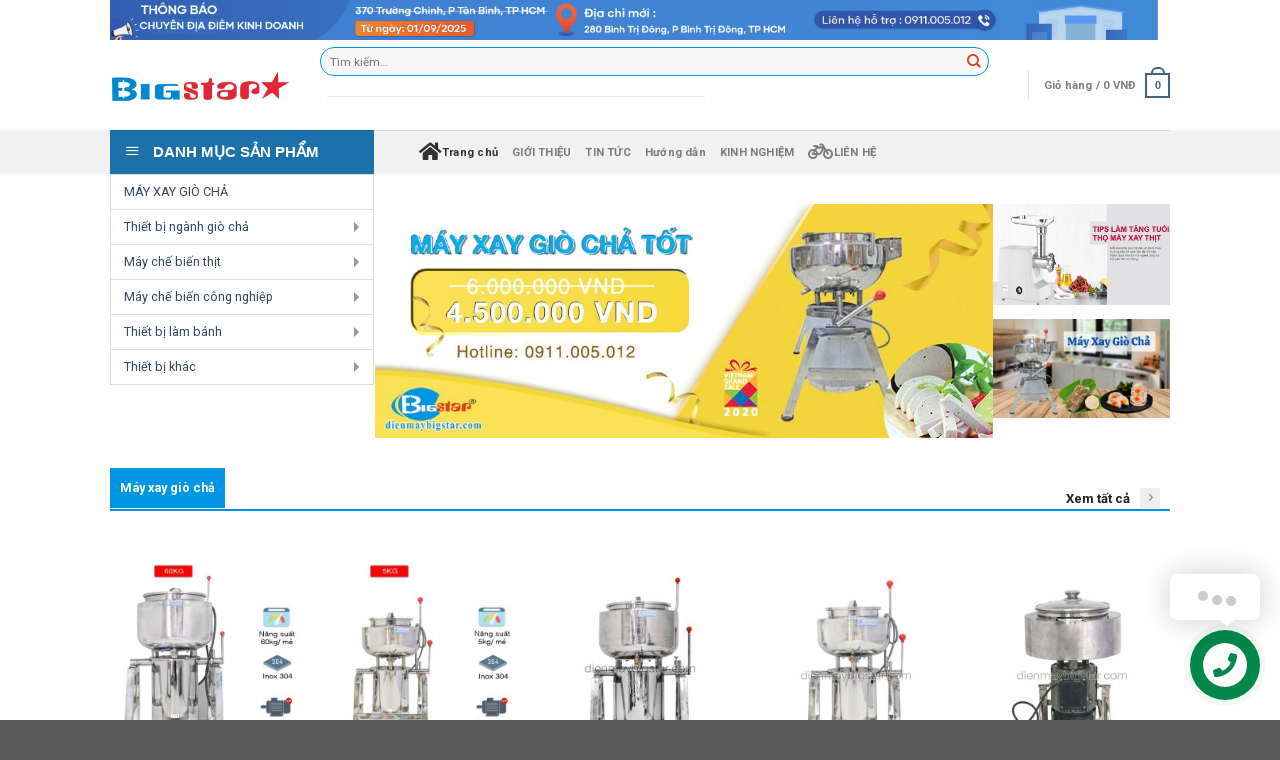

--- FILE ---
content_type: text/html; charset=UTF-8
request_url: https://mayxaygiochasaigon.com/
body_size: 38441
content:
<!DOCTYPE html> <!--[if IE 9 ]><html lang="vi" prefix="og: https://ogp.me/ns#" class="ie9 loading-site no-js"> <![endif]--> <!--[if IE 8 ]><html lang="vi" prefix="og: https://ogp.me/ns#" class="ie8 loading-site no-js"> <![endif]--> <!--[if (gte IE 9)|!(IE)]><!--><html lang="vi" prefix="og: https://ogp.me/ns#" class="loading-site no-js"> <!--<![endif]--><head><meta charset="UTF-8" /><link rel="profile" href="https://gmpg.org/xfn/11" /><link rel="pingback" href="https://mayxaygiochasaigon.com/xmlrpc.php" /> <script defer src="[data-uri]"></script> <style>img:is([sizes="auto" i], [sizes^="auto," i]) { contain-intrinsic-size: 3000px 1500px }</style><link rel="preload" href="https://mayxaygiochasaigon.com/wp-content/plugins/rate-my-post/public/css/fonts/ratemypost.ttf" type="font/ttf" as="font" crossorigin="anonymous">  <script data-cfasync="false" data-pagespeed-no-defer>var gtm4wp_datalayer_name = "dataLayer";
	var dataLayer = dataLayer || [];</script> <meta name="viewport" content="width=device-width, initial-scale=1, maximum-scale=1" /><title>Máy xay giò chả thương hiệu Sài Gòn chất lượng cao.</title><meta name="description" content="Máy xay giò chả thương hiệu Sài Gòn chất lượng cao, vận chuyển máy miễn phí, lắp đặt và dạy nghề miễn phí. Là cơ sở trực tiếp sản xuất nên giá bán tốt nhất."/><meta name="robots" content="follow, index, max-snippet:-1, max-video-preview:-1, max-image-preview:large"/><link rel="canonical" href="https://mayxaygiochasaigon.com/" /><meta property="og:locale" content="vi_VN" /><meta property="og:type" content="website" /><meta property="og:title" content="Máy xay giò chả thương hiệu Sài Gòn chất lượng cao." /><meta property="og:description" content="Máy xay giò chả thương hiệu Sài Gòn chất lượng cao, vận chuyển máy miễn phí, lắp đặt và dạy nghề miễn phí. Là cơ sở trực tiếp sản xuất nên giá bán tốt nhất." /><meta property="og:url" content="https://mayxaygiochasaigon.com/" /><meta property="og:site_name" content="Máy xay giò chả" /><meta property="og:updated_time" content="2025-08-30T08:46:03+07:00" /><meta property="article:published_time" content="2015-09-07T00:17:29+07:00" /><meta property="article:modified_time" content="2025-08-30T08:46:03+07:00" /><meta name="twitter:card" content="summary_large_image" /><meta name="twitter:title" content="Máy xay giò chả thương hiệu Sài Gòn chất lượng cao." /><meta name="twitter:description" content="Máy xay giò chả thương hiệu Sài Gòn chất lượng cao, vận chuyển máy miễn phí, lắp đặt và dạy nghề miễn phí. Là cơ sở trực tiếp sản xuất nên giá bán tốt nhất." /><meta name="twitter:label1" content="Được viết bởi" /><meta name="twitter:data1" content="Trọng Lê" /><meta name="twitter:label2" content="Thời gian để đọc" /><meta name="twitter:data2" content="1 phút" /> <script type="application/ld+json" class="rank-math-schema-pro">{"@context":"https://schema.org","@graph":[{"@type":["ShoppingCenter","Organization"],"@id":"https://mayxaygiochasaigon.com/#organization","name":"M\u00e1y xay gi\u00f2 ch\u1ea3 \u0110i\u1ec7n M\u00e1y BigStar","url":"https://mayxaygiochasaigon.com","openingHours":["Monday,Tuesday,Wednesday,Thursday,Friday,Saturday,Sunday 09:00-17:00"]},{"@type":"WebSite","@id":"https://mayxaygiochasaigon.com/#website","url":"https://mayxaygiochasaigon.com","name":"M\u00e1y xay gi\u00f2 ch\u1ea3 \u0110i\u1ec7n M\u00e1y BigStar","publisher":{"@id":"https://mayxaygiochasaigon.com/#organization"},"inLanguage":"vi","potentialAction":{"@type":"SearchAction","target":"https://mayxaygiochasaigon.com/?s={search_term_string}","query-input":"required name=search_term_string"}},{"@type":"ImageObject","@id":"https://d1rmyjbj8clxkj.cloudfront.net/wp-content/uploads/2021/07/24115614/home-icon-bigstar.png","url":"https://d1rmyjbj8clxkj.cloudfront.net/wp-content/uploads/2021/07/24115614/home-icon-bigstar.png","width":"200","height":"200","inLanguage":"vi"},{"@type":"WebPage","@id":"https://mayxaygiochasaigon.com/#webpage","url":"https://mayxaygiochasaigon.com/","name":"M\u00e1y xay gi\u00f2 ch\u1ea3 th\u01b0\u01a1ng hi\u1ec7u S\u00e0i G\u00f2n ch\u1ea5t l\u01b0\u1ee3ng cao.","datePublished":"2015-09-07T00:17:29+07:00","dateModified":"2025-08-30T08:46:03+07:00","about":{"@id":"https://mayxaygiochasaigon.com/#organization"},"isPartOf":{"@id":"https://mayxaygiochasaigon.com/#website"},"primaryImageOfPage":{"@id":"https://d1rmyjbj8clxkj.cloudfront.net/wp-content/uploads/2021/07/24115614/home-icon-bigstar.png"},"inLanguage":"vi"},{"@type":"Person","@id":"https://mayxaygiochasaigon.com/author/pvbinh89/","name":"Tr\u1ecdng L\u00ea","url":"https://mayxaygiochasaigon.com/author/pvbinh89/","image":{"@type":"ImageObject","@id":"https://secure.gravatar.com/avatar/8cea0ca6f38e12868958fe0d8079df6239c8299d7b30846fb36001406e0e9677?s=96&amp;d=mm&amp;r=g","url":"https://secure.gravatar.com/avatar/8cea0ca6f38e12868958fe0d8079df6239c8299d7b30846fb36001406e0e9677?s=96&amp;d=mm&amp;r=g","caption":"Tr\u1ecdng L\u00ea","inLanguage":"vi"},"worksFor":{"@id":"https://mayxaygiochasaigon.com/#organization"}},{"@type":"Article","headline":"M\u00e1y xay gi\u00f2 ch\u1ea3 th\u01b0\u01a1ng hi\u1ec7u S\u00e0i G\u00f2n ch\u1ea5t l\u01b0\u1ee3ng cao.","datePublished":"2015-09-07T00:17:29+07:00","dateModified":"2025-08-30T08:46:03+07:00","author":{"@id":"https://mayxaygiochasaigon.com/author/pvbinh89/","name":"Tr\u1ecdng L\u00ea"},"publisher":{"@id":"https://mayxaygiochasaigon.com/#organization"},"description":"M\u00e1y xay gi\u00f2 ch\u1ea3 th\u01b0\u01a1ng hi\u1ec7u S\u00e0i G\u00f2n ch\u1ea5t l\u01b0\u1ee3ng cao, v\u1eadn chuy\u1ec3n m\u00e1y mi\u1ec5n ph\u00ed, l\u1eafp \u0111\u1eb7t v\u00e0 d\u1ea1y ngh\u1ec1 mi\u1ec5n ph\u00ed. L\u00e0 c\u01a1 s\u1edf tr\u1ef1c ti\u1ebfp s\u1ea3n xu\u1ea5t n\u00ean gi\u00e1 b\u00e1n t\u1ed1t nh\u1ea5t.","name":"M\u00e1y xay gi\u00f2 ch\u1ea3 th\u01b0\u01a1ng hi\u1ec7u S\u00e0i G\u00f2n ch\u1ea5t l\u01b0\u1ee3ng cao.","@id":"https://mayxaygiochasaigon.com/#richSnippet","isPartOf":{"@id":"https://mayxaygiochasaigon.com/#webpage"},"image":{"@id":"https://d1rmyjbj8clxkj.cloudfront.net/wp-content/uploads/2021/07/24115614/home-icon-bigstar.png"},"inLanguage":"vi","mainEntityOfPage":{"@id":"https://mayxaygiochasaigon.com/#webpage"}}]}</script> <meta name="google-site-verification" content="33yFmkF0Yx35xXN4Z5WMGiUv_AixjaxAF2TSs0NSqJs" /><link rel='dns-prefetch' href='//fonts.googleapis.com' /><link rel="alternate" type="application/rss+xml" title="Dòng thông tin Máy xay giò chả &raquo;" href="https://mayxaygiochasaigon.com/feed/" /><link rel="alternate" type="application/rss+xml" title="Máy xay giò chả &raquo; Dòng bình luận" href="https://mayxaygiochasaigon.com/comments/feed/" /> <script defer src="[data-uri]"></script> <link rel='stylesheet' id='dashicons-css' href='https://mayxaygiochasaigon.com/wp-includes/css/dashicons.min.css?ver=70b00f2248bf249e89921b9efc9437b5' type='text/css' media='all' /><link rel='stylesheet' id='menu-icons-extra-css' href='https://mayxaygiochasaigon.com/wp-content/plugins/ot-flatsome-vertical-menu/libs/menu-icons/css/extra.min.css?ver=0.12.2' type='text/css' media='all' /><style id='wp-emoji-styles-inline-css' type='text/css'>img.wp-smiley, img.emoji {
		display: inline !important;
		border: none !important;
		box-shadow: none !important;
		height: 1em !important;
		width: 1em !important;
		margin: 0 0.07em !important;
		vertical-align: -0.1em !important;
		background: none !important;
		padding: 0 !important;
	}</style><link rel='stylesheet' id='wp-block-library-css' href='https://mayxaygiochasaigon.com/wp-includes/css/dist/block-library/style.min.css?ver=70b00f2248bf249e89921b9efc9437b5' type='text/css' media='all' /><style id='classic-theme-styles-inline-css' type='text/css'>/*! This file is auto-generated */
.wp-block-button__link{color:#fff;background-color:#32373c;border-radius:9999px;box-shadow:none;text-decoration:none;padding:calc(.667em + 2px) calc(1.333em + 2px);font-size:1.125em}.wp-block-file__button{background:#32373c;color:#fff;text-decoration:none}</style><link rel='stylesheet' id='rate-my-post-css' href='https://mayxaygiochasaigon.com/wp-content/plugins/rate-my-post/public/css/rate-my-post.min.css?ver=4.3.2' type='text/css' media='all' /><style id='rate-my-post-inline-css' type='text/css'>.rmp-widgets-container.rmp-wp-plugin.rmp-main-container {  text-align:left;}
.rmp-widgets-container.rmp-wp-plugin.rmp-main-container {  text-align:left;}</style><style id='global-styles-inline-css' type='text/css'>:root{--wp--preset--aspect-ratio--square: 1;--wp--preset--aspect-ratio--4-3: 4/3;--wp--preset--aspect-ratio--3-4: 3/4;--wp--preset--aspect-ratio--3-2: 3/2;--wp--preset--aspect-ratio--2-3: 2/3;--wp--preset--aspect-ratio--16-9: 16/9;--wp--preset--aspect-ratio--9-16: 9/16;--wp--preset--color--black: #000000;--wp--preset--color--cyan-bluish-gray: #abb8c3;--wp--preset--color--white: #ffffff;--wp--preset--color--pale-pink: #f78da7;--wp--preset--color--vivid-red: #cf2e2e;--wp--preset--color--luminous-vivid-orange: #ff6900;--wp--preset--color--luminous-vivid-amber: #fcb900;--wp--preset--color--light-green-cyan: #7bdcb5;--wp--preset--color--vivid-green-cyan: #00d084;--wp--preset--color--pale-cyan-blue: #8ed1fc;--wp--preset--color--vivid-cyan-blue: #0693e3;--wp--preset--color--vivid-purple: #9b51e0;--wp--preset--gradient--vivid-cyan-blue-to-vivid-purple: linear-gradient(135deg,rgba(6,147,227,1) 0%,rgb(155,81,224) 100%);--wp--preset--gradient--light-green-cyan-to-vivid-green-cyan: linear-gradient(135deg,rgb(122,220,180) 0%,rgb(0,208,130) 100%);--wp--preset--gradient--luminous-vivid-amber-to-luminous-vivid-orange: linear-gradient(135deg,rgba(252,185,0,1) 0%,rgba(255,105,0,1) 100%);--wp--preset--gradient--luminous-vivid-orange-to-vivid-red: linear-gradient(135deg,rgba(255,105,0,1) 0%,rgb(207,46,46) 100%);--wp--preset--gradient--very-light-gray-to-cyan-bluish-gray: linear-gradient(135deg,rgb(238,238,238) 0%,rgb(169,184,195) 100%);--wp--preset--gradient--cool-to-warm-spectrum: linear-gradient(135deg,rgb(74,234,220) 0%,rgb(151,120,209) 20%,rgb(207,42,186) 40%,rgb(238,44,130) 60%,rgb(251,105,98) 80%,rgb(254,248,76) 100%);--wp--preset--gradient--blush-light-purple: linear-gradient(135deg,rgb(255,206,236) 0%,rgb(152,150,240) 100%);--wp--preset--gradient--blush-bordeaux: linear-gradient(135deg,rgb(254,205,165) 0%,rgb(254,45,45) 50%,rgb(107,0,62) 100%);--wp--preset--gradient--luminous-dusk: linear-gradient(135deg,rgb(255,203,112) 0%,rgb(199,81,192) 50%,rgb(65,88,208) 100%);--wp--preset--gradient--pale-ocean: linear-gradient(135deg,rgb(255,245,203) 0%,rgb(182,227,212) 50%,rgb(51,167,181) 100%);--wp--preset--gradient--electric-grass: linear-gradient(135deg,rgb(202,248,128) 0%,rgb(113,206,126) 100%);--wp--preset--gradient--midnight: linear-gradient(135deg,rgb(2,3,129) 0%,rgb(40,116,252) 100%);--wp--preset--font-size--small: 13px;--wp--preset--font-size--medium: 20px;--wp--preset--font-size--large: 36px;--wp--preset--font-size--x-large: 42px;--wp--preset--spacing--20: 0.44rem;--wp--preset--spacing--30: 0.67rem;--wp--preset--spacing--40: 1rem;--wp--preset--spacing--50: 1.5rem;--wp--preset--spacing--60: 2.25rem;--wp--preset--spacing--70: 3.38rem;--wp--preset--spacing--80: 5.06rem;--wp--preset--shadow--natural: 6px 6px 9px rgba(0, 0, 0, 0.2);--wp--preset--shadow--deep: 12px 12px 50px rgba(0, 0, 0, 0.4);--wp--preset--shadow--sharp: 6px 6px 0px rgba(0, 0, 0, 0.2);--wp--preset--shadow--outlined: 6px 6px 0px -3px rgba(255, 255, 255, 1), 6px 6px rgba(0, 0, 0, 1);--wp--preset--shadow--crisp: 6px 6px 0px rgba(0, 0, 0, 1);}:where(.is-layout-flex){gap: 0.5em;}:where(.is-layout-grid){gap: 0.5em;}body .is-layout-flex{display: flex;}.is-layout-flex{flex-wrap: wrap;align-items: center;}.is-layout-flex > :is(*, div){margin: 0;}body .is-layout-grid{display: grid;}.is-layout-grid > :is(*, div){margin: 0;}:where(.wp-block-columns.is-layout-flex){gap: 2em;}:where(.wp-block-columns.is-layout-grid){gap: 2em;}:where(.wp-block-post-template.is-layout-flex){gap: 1.25em;}:where(.wp-block-post-template.is-layout-grid){gap: 1.25em;}.has-black-color{color: var(--wp--preset--color--black) !important;}.has-cyan-bluish-gray-color{color: var(--wp--preset--color--cyan-bluish-gray) !important;}.has-white-color{color: var(--wp--preset--color--white) !important;}.has-pale-pink-color{color: var(--wp--preset--color--pale-pink) !important;}.has-vivid-red-color{color: var(--wp--preset--color--vivid-red) !important;}.has-luminous-vivid-orange-color{color: var(--wp--preset--color--luminous-vivid-orange) !important;}.has-luminous-vivid-amber-color{color: var(--wp--preset--color--luminous-vivid-amber) !important;}.has-light-green-cyan-color{color: var(--wp--preset--color--light-green-cyan) !important;}.has-vivid-green-cyan-color{color: var(--wp--preset--color--vivid-green-cyan) !important;}.has-pale-cyan-blue-color{color: var(--wp--preset--color--pale-cyan-blue) !important;}.has-vivid-cyan-blue-color{color: var(--wp--preset--color--vivid-cyan-blue) !important;}.has-vivid-purple-color{color: var(--wp--preset--color--vivid-purple) !important;}.has-black-background-color{background-color: var(--wp--preset--color--black) !important;}.has-cyan-bluish-gray-background-color{background-color: var(--wp--preset--color--cyan-bluish-gray) !important;}.has-white-background-color{background-color: var(--wp--preset--color--white) !important;}.has-pale-pink-background-color{background-color: var(--wp--preset--color--pale-pink) !important;}.has-vivid-red-background-color{background-color: var(--wp--preset--color--vivid-red) !important;}.has-luminous-vivid-orange-background-color{background-color: var(--wp--preset--color--luminous-vivid-orange) !important;}.has-luminous-vivid-amber-background-color{background-color: var(--wp--preset--color--luminous-vivid-amber) !important;}.has-light-green-cyan-background-color{background-color: var(--wp--preset--color--light-green-cyan) !important;}.has-vivid-green-cyan-background-color{background-color: var(--wp--preset--color--vivid-green-cyan) !important;}.has-pale-cyan-blue-background-color{background-color: var(--wp--preset--color--pale-cyan-blue) !important;}.has-vivid-cyan-blue-background-color{background-color: var(--wp--preset--color--vivid-cyan-blue) !important;}.has-vivid-purple-background-color{background-color: var(--wp--preset--color--vivid-purple) !important;}.has-black-border-color{border-color: var(--wp--preset--color--black) !important;}.has-cyan-bluish-gray-border-color{border-color: var(--wp--preset--color--cyan-bluish-gray) !important;}.has-white-border-color{border-color: var(--wp--preset--color--white) !important;}.has-pale-pink-border-color{border-color: var(--wp--preset--color--pale-pink) !important;}.has-vivid-red-border-color{border-color: var(--wp--preset--color--vivid-red) !important;}.has-luminous-vivid-orange-border-color{border-color: var(--wp--preset--color--luminous-vivid-orange) !important;}.has-luminous-vivid-amber-border-color{border-color: var(--wp--preset--color--luminous-vivid-amber) !important;}.has-light-green-cyan-border-color{border-color: var(--wp--preset--color--light-green-cyan) !important;}.has-vivid-green-cyan-border-color{border-color: var(--wp--preset--color--vivid-green-cyan) !important;}.has-pale-cyan-blue-border-color{border-color: var(--wp--preset--color--pale-cyan-blue) !important;}.has-vivid-cyan-blue-border-color{border-color: var(--wp--preset--color--vivid-cyan-blue) !important;}.has-vivid-purple-border-color{border-color: var(--wp--preset--color--vivid-purple) !important;}.has-vivid-cyan-blue-to-vivid-purple-gradient-background{background: var(--wp--preset--gradient--vivid-cyan-blue-to-vivid-purple) !important;}.has-light-green-cyan-to-vivid-green-cyan-gradient-background{background: var(--wp--preset--gradient--light-green-cyan-to-vivid-green-cyan) !important;}.has-luminous-vivid-amber-to-luminous-vivid-orange-gradient-background{background: var(--wp--preset--gradient--luminous-vivid-amber-to-luminous-vivid-orange) !important;}.has-luminous-vivid-orange-to-vivid-red-gradient-background{background: var(--wp--preset--gradient--luminous-vivid-orange-to-vivid-red) !important;}.has-very-light-gray-to-cyan-bluish-gray-gradient-background{background: var(--wp--preset--gradient--very-light-gray-to-cyan-bluish-gray) !important;}.has-cool-to-warm-spectrum-gradient-background{background: var(--wp--preset--gradient--cool-to-warm-spectrum) !important;}.has-blush-light-purple-gradient-background{background: var(--wp--preset--gradient--blush-light-purple) !important;}.has-blush-bordeaux-gradient-background{background: var(--wp--preset--gradient--blush-bordeaux) !important;}.has-luminous-dusk-gradient-background{background: var(--wp--preset--gradient--luminous-dusk) !important;}.has-pale-ocean-gradient-background{background: var(--wp--preset--gradient--pale-ocean) !important;}.has-electric-grass-gradient-background{background: var(--wp--preset--gradient--electric-grass) !important;}.has-midnight-gradient-background{background: var(--wp--preset--gradient--midnight) !important;}.has-small-font-size{font-size: var(--wp--preset--font-size--small) !important;}.has-medium-font-size{font-size: var(--wp--preset--font-size--medium) !important;}.has-large-font-size{font-size: var(--wp--preset--font-size--large) !important;}.has-x-large-font-size{font-size: var(--wp--preset--font-size--x-large) !important;}
:where(.wp-block-post-template.is-layout-flex){gap: 1.25em;}:where(.wp-block-post-template.is-layout-grid){gap: 1.25em;}
:where(.wp-block-columns.is-layout-flex){gap: 2em;}:where(.wp-block-columns.is-layout-grid){gap: 2em;}
:root :where(.wp-block-pullquote){font-size: 1.5em;line-height: 1.6;}</style><link rel='stylesheet' id='contact-form-7-css' href='https://mayxaygiochasaigon.com/wp-content/cache/autoptimize/autoptimize_single_3fd2afa98866679439097f4ab102fe0a.php?ver=6.0.6' type='text/css' media='all' /><link rel='stylesheet' id='ot-vertical-menu-css-css' href='https://mayxaygiochasaigon.com/wp-content/cache/autoptimize/autoptimize_single_f4a3b152b53524adaa4179a9535b1792.php?ver=1.2.3' type='text/css' media='all' /><style id='woocommerce-inline-inline-css' type='text/css'>.woocommerce form .form-row .required { visibility: visible; }</style><link rel='stylesheet' id='brands-styles-css' href='https://mayxaygiochasaigon.com/wp-content/cache/autoptimize/autoptimize_single_48d56016b20f151be4f24ba6d0eb1be4.php?ver=9.8.5' type='text/css' media='all' /><link rel='stylesheet' id='flatsome-icons-css' href='https://mayxaygiochasaigon.com/wp-content/cache/autoptimize/autoptimize_single_8a1c4f5626a521ebb41f5d989f6e2c7f.php?ver=3.12' type='text/css' media='all' /><style id='akismet-widget-style-inline-css' type='text/css'>.a-stats {
				--akismet-color-mid-green: #357b49;
				--akismet-color-white: #fff;
				--akismet-color-light-grey: #f6f7f7;

				max-width: 350px;
				width: auto;
			}

			.a-stats * {
				all: unset;
				box-sizing: border-box;
			}

			.a-stats strong {
				font-weight: 600;
			}

			.a-stats a.a-stats__link,
			.a-stats a.a-stats__link:visited,
			.a-stats a.a-stats__link:active {
				background: var(--akismet-color-mid-green);
				border: none;
				box-shadow: none;
				border-radius: 8px;
				color: var(--akismet-color-white);
				cursor: pointer;
				display: block;
				font-family: -apple-system, BlinkMacSystemFont, 'Segoe UI', 'Roboto', 'Oxygen-Sans', 'Ubuntu', 'Cantarell', 'Helvetica Neue', sans-serif;
				font-weight: 500;
				padding: 12px;
				text-align: center;
				text-decoration: none;
				transition: all 0.2s ease;
			}

			/* Extra specificity to deal with TwentyTwentyOne focus style */
			.widget .a-stats a.a-stats__link:focus {
				background: var(--akismet-color-mid-green);
				color: var(--akismet-color-white);
				text-decoration: none;
			}

			.a-stats a.a-stats__link:hover {
				filter: brightness(110%);
				box-shadow: 0 4px 12px rgba(0, 0, 0, 0.06), 0 0 2px rgba(0, 0, 0, 0.16);
			}

			.a-stats .count {
				color: var(--akismet-color-white);
				display: block;
				font-size: 1.5em;
				line-height: 1.4;
				padding: 0 13px;
				white-space: nowrap;
			}</style><link rel='stylesheet' id='tablepress-default-css' href='https://mayxaygiochasaigon.com/wp-content/cache/autoptimize/autoptimize_single_cbfd28748fe28384c2c562576760e742.php?ver=3.1.2' type='text/css' media='all' /><link rel='stylesheet' id='flatsome-main-css' href='https://mayxaygiochasaigon.com/wp-content/cache/autoptimize/autoptimize_single_3e685ced296ba85cd2765ea1167c94ab.php?ver=3.0.0' type='text/css' media='all' /><link rel='stylesheet' id='flatsome-shop-css' href='https://mayxaygiochasaigon.com/wp-content/cache/autoptimize/autoptimize_single_a94d0f7c1704d0419d7aae4ab5879fe7.php?ver=3.0.0' type='text/css' media='all' /><link rel='stylesheet' id='flatsome-style-css' href='https://mayxaygiochasaigon.com/wp-content/cache/autoptimize/autoptimize_single_255c52454a8f2240e5c589103020b384.php?ver=2.0' type='text/css' media='all' /><link rel='stylesheet' id='flatsome-googlefonts-css' href='//fonts.googleapis.com/css?family=Roboto%3Aregular%2C700%2Cregular%2Cregular%2Cregular&#038;display=swap&#038;ver=3.9' type='text/css' media='all' /><link rel='stylesheet' id='jquery.contactus.css-css' href='https://mayxaygiochasaigon.com/wp-content/plugins/ar-contactus/res/css/jquery.contactus.min.css?ver=1.5.1' type='text/css' media='all' /> <script type="text/javascript" src="https://mayxaygiochasaigon.com/wp-includes/js/jquery/jquery.min.js?ver=3.7.1" id="jquery-core-js"></script> <script defer type="text/javascript" src="https://mayxaygiochasaigon.com/wp-includes/js/jquery/jquery-migrate.min.js?ver=3.4.1" id="jquery-migrate-js"></script> <script type="text/javascript" src="https://mayxaygiochasaigon.com/wp-content/plugins/woocommerce/assets/js/jquery-blockui/jquery.blockUI.min.js?ver=2.7.0-wc.9.8.5" id="jquery-blockui-js" defer="defer" data-wp-strategy="defer"></script> <script type="text/javascript" src="https://mayxaygiochasaigon.com/wp-content/plugins/woocommerce/assets/js/js-cookie/js.cookie.min.js?ver=2.1.4-wc.9.8.5" id="js-cookie-js" defer="defer" data-wp-strategy="defer"></script> <script defer id="woocommerce-js-extra" src="[data-uri]"></script> <script type="text/javascript" src="https://mayxaygiochasaigon.com/wp-content/plugins/woocommerce/assets/js/frontend/woocommerce.min.js?ver=9.8.5" id="woocommerce-js" defer="defer" data-wp-strategy="defer"></script> <script defer type="text/javascript" src="https://mayxaygiochasaigon.com/wp-content/cache/autoptimize/autoptimize_single_ebf5aeeaca93e183a96c3d8a9caf5d88.php?ver=1.5.1" id="jquery.contactus.scripts-js"></script> <link rel="https://api.w.org/" href="https://mayxaygiochasaigon.com/wp-json/" /><link rel="alternate" title="JSON" type="application/json" href="https://mayxaygiochasaigon.com/wp-json/wp/v2/pages/205" /><link rel="EditURI" type="application/rsd+xml" title="RSD" href="https://mayxaygiochasaigon.com/xmlrpc.php?rsd" /><link rel='shortlink' href='https://mayxaygiochasaigon.com/' /><link rel="alternate" title="oNhúng (JSON)" type="application/json+oembed" href="https://mayxaygiochasaigon.com/wp-json/oembed/1.0/embed?url=https%3A%2F%2Fmayxaygiochasaigon.com%2F" /><link rel="alternate" title="oNhúng (XML)" type="text/xml+oembed" href="https://mayxaygiochasaigon.com/wp-json/oembed/1.0/embed?url=https%3A%2F%2Fmayxaygiochasaigon.com%2F&#038;format=xml" /> <script type="text/javascript">(function(url){
	if(/(?:Chrome\/26\.0\.1410\.63 Safari\/537\.31|WordfenceTestMonBot)/.test(navigator.userAgent)){ return; }
	var addEvent = function(evt, handler) {
		if (window.addEventListener) {
			document.addEventListener(evt, handler, false);
		} else if (window.attachEvent) {
			document.attachEvent('on' + evt, handler);
		}
	};
	var removeEvent = function(evt, handler) {
		if (window.removeEventListener) {
			document.removeEventListener(evt, handler, false);
		} else if (window.detachEvent) {
			document.detachEvent('on' + evt, handler);
		}
	};
	var evts = 'contextmenu dblclick drag dragend dragenter dragleave dragover dragstart drop keydown keypress keyup mousedown mousemove mouseout mouseover mouseup mousewheel scroll'.split(' ');
	var logHuman = function() {
		if (window.wfLogHumanRan) { return; }
		window.wfLogHumanRan = true;
		var wfscr = document.createElement('script');
		wfscr.type = 'text/javascript';
		wfscr.async = true;
		wfscr.src = url + '&r=' + Math.random();
		(document.getElementsByTagName('head')[0]||document.getElementsByTagName('body')[0]).appendChild(wfscr);
		for (var i = 0; i < evts.length; i++) {
			removeEvent(evts[i], logHuman);
		}
	};
	for (var i = 0; i < evts.length; i++) {
		addEvent(evts[i], logHuman);
	}
})('//mayxaygiochasaigon.com/?wordfence_lh=1&hid=C4D71780513CD89D2D178421BDC953D0');</script> 
 <script data-cfasync="false" data-pagespeed-no-defer>var dataLayer_content = {"pagePostType":"frontpage","pagePostType2":"single-page","pagePostAuthor":"Trọng Lê"};
	dataLayer.push( dataLayer_content );</script> <script data-cfasync="false" data-pagespeed-no-defer>(function(w,d,s,l,i){w[l]=w[l]||[];w[l].push({'gtm.start':
new Date().getTime(),event:'gtm.js'});var f=d.getElementsByTagName(s)[0],
j=d.createElement(s),dl=l!='dataLayer'?'&l='+l:'';j.async=true;j.src=
'//www.googletagmanager.com/gtm.js?id='+i+dl;f.parentNode.insertBefore(j,f);
})(window,document,'script','dataLayer','GTM-KHKB7NL');</script> <style>.bg{opacity: 0; transition: opacity 1s; -webkit-transition: opacity 1s;} .bg-loaded{opacity: 1;}</style><!--[if IE]><link rel="stylesheet" type="text/css" href="https://mayxaygiochasaigon.com/wp-content/themes/bigstar/assets/css/ie-fallback.css"><script src="//cdnjs.cloudflare.com/ajax/libs/html5shiv/3.6.1/html5shiv.js"></script><script>var head = document.getElementsByTagName('head')[0],style = document.createElement('style');style.type = 'text/css';style.styleSheet.cssText = ':before,:after{content:none !important';head.appendChild(style);setTimeout(function(){head.removeChild(style);}, 0);</script><script src="https://mayxaygiochasaigon.com/wp-content/themes/bigstar/assets/libs/ie-flexibility.js"></script><![endif]--> <noscript><style>.woocommerce-product-gallery{ opacity: 1 !important; }</style></noscript><link rel="icon" href="https://mayxaygiochasaigon.com/wp-content/uploads/2025/04/cropped-favicon-1-32x32.png" sizes="32x32" /><link rel="icon" href="https://mayxaygiochasaigon.com/wp-content/uploads/2025/04/cropped-favicon-1-192x192.png" sizes="192x192" /><link rel="apple-touch-icon" href="https://mayxaygiochasaigon.com/wp-content/uploads/2025/04/cropped-favicon-1-180x180.png" /><meta name="msapplication-TileImage" content="https://mayxaygiochasaigon.com/wp-content/uploads/2025/04/cropped-favicon-1-270x270.png" /><style id="custom-css" type="text/css">:root {--primary-color: #446084;}.full-width .ubermenu-nav, .container, .row{max-width: 1090px}.row.row-collapse{max-width: 1060px}.row.row-small{max-width: 1082.5px}.row.row-large{max-width: 1120px}.header-main{height: 90px}#logo img{max-height: 90px}#logo{width:180px;}.header-top{min-height: 30px}.has-transparent + .page-title:first-of-type,.has-transparent + #main > .page-title,.has-transparent + #main > div > .page-title,.has-transparent + #main .page-header-wrapper:first-of-type .page-title{padding-top: 170px;}.header.show-on-scroll,.stuck .header-main{height:70px!important}.stuck #logo img{max-height: 70px!important}.search-form{ width: 95%;}.header-bottom {background-color: #f1f1f1}@media (max-width: 549px) {.header-main{height: 70px}#logo img{max-height: 70px}}.header-top{background-color:#ffffff!important;}body{font-size: 120%;}@media screen and (max-width: 549px){body{font-size: 120%;}}body{font-family:"Roboto", sans-serif}body{font-weight: 0}body{color: #000000}.nav > li > a {font-family:"Roboto", sans-serif;}.mobile-sidebar-levels-2 .nav > li > ul > li > a {font-family:"Roboto", sans-serif;}.nav > li > a {font-weight: 0;}.mobile-sidebar-levels-2 .nav > li > ul > li > a {font-weight: 0;}h1,h2,h3,h4,h5,h6,.heading-font, .off-canvas-center .nav-sidebar.nav-vertical > li > a{font-family: "Roboto", sans-serif;}h1,h2,h3,h4,h5,h6,.heading-font,.banner h1,.banner h2{font-weight: 700;}h1,h2,h3,h4,h5,h6,.heading-font{color: #000000;}.breadcrumbs{text-transform: none;}button,.button{text-transform: none;}.nav > li > a, .links > li > a{text-transform: none;}.section-title span{text-transform: none;}h3.widget-title,span.widget-title{text-transform: none;}.alt-font{font-family: "Roboto", sans-serif;}.alt-font{font-weight: 0!important;}.products.has-equal-box-heights .box-image {padding-top: 100%;}@media screen and (min-width: 550px){.products .box-vertical .box-image{min-width: 247px!important;width: 247px!important;}}.footer-2{background-color: #ffffff}/* Custom CSS Mobile */@media (max-width: 549px){/* ẩn title trên mobile*/.bigstar-show-cats {display: none;}/*kết thúc ẩn title trên mobile*/}.label-new.menu-item > a:after{content:"New";}.label-hot.menu-item > a:after{content:"Hot";}.label-sale.menu-item > a:after{content:"Sale";}.label-popular.menu-item > a:after{content:"Popular";}</style><style type="text/css" id="wp-custom-css">.carousel carousel-nav TextCaptions flickity-enabled is-draggable{
	border: 1px solid #e5e5e5;
	height: 45px;
}
.entry-content p {
    line-height: 2.0;
	padding-bottom: 20px;
}</style><meta property="fb:app_id" content="621319461666379" /></head><div id="fb-root"></div> <script async defer crossorigin="anonymous" src="https://connect.facebook.net/vi_VN/sdk.js#xfbml=1&version=v6.0&appId=621319461666379&autoLogAppEvents=1"></script> <body data-rsssl=1 class="home wp-singular page-template-default page page-id-205 wp-theme-bigstar wp-child-theme-bigstar-child theme-bigstar ot-vertical-menu ot-menu-show-home woocommerce-no-js lightbox nav-dropdown-has-arrow"> <a class="skip-link screen-reader-text" href="#main">Skip to content</a><div id="wrapper"><header id="header" class="header has-sticky sticky-jump"><div class="header-wrapper"><div id="top-bar" class="header-top hide-for-sticky nav-dark flex-has-center hide-for-medium"><div class="flex-row container"><div class="flex-col hide-for-medium flex-left"><ul class="nav nav-left medium-nav-center nav-small  nav-divided"></ul></div><div class="flex-col hide-for-medium flex-center"><ul class="nav nav-center nav-small  nav-divided"><li class="html custom html_topbar_right"><img class="aligncenter size-full wp-image-4400" src="https://mayxaygiochasaigon.com/wp-content/uploads/2025/08/thong-bao-chuyen-dia-diem-bigstar-2025.jpg" alt="" width="1520" height="58" /></li></ul></div><div class="flex-col hide-for-medium flex-right"><ul class="nav top-bar-nav nav-right nav-small  nav-divided"></ul></div></div></div><div id="masthead" class="header-main "><div class="header-inner flex-row container logo-left medium-logo-center" role="navigation"><div id="logo" class="flex-col logo"> <a href="https://mayxaygiochasaigon.com/" title="Máy xay giò chả - Bán máy xay giò chả" rel="home"> <img width="180" height="90" src="https://mayxaygiochasaigon.com/wp-content/uploads/2025/04/logo-bigstar-2025-tr.png" class="header_logo header-logo" alt="Máy xay giò chả"/><img  width="180" height="90" src="https://mayxaygiochasaigon.com/wp-content/uploads/2025/04/logo-bigstar-2025-tr.png" class="header-logo-dark" alt="Máy xay giò chả"/></a></div><div class="flex-col show-for-medium flex-left"><ul class="mobile-nav nav nav-left "><li class="header-block"><div class="header-block-block-2"><link rel="stylesheet" href="https://pro.fontawesome.com/releases/v5.10.0/css/all.css"
 integrity="sha384-AYmEC3Yw5cVb3ZcuHtOA93w35dYTsvhLPVnYs9eStHfGJvOvKxVfELGroGkvsg+p" crossorigin="anonymous" /><style>#menu-cst {
box-sizing: inherit;
box-sizing: border-box;
margin: 0;
padding: 0;
font-family: -apple-system, BlinkMacSystemFont, 'Segoe UI', Roboto, Oxygen, Ubuntu, Cantarell, 'Open Sans', 'Helvetica Neue', sans-serif;
font-size: 14px;
}
#menu-cst .app {
  position: relative;
}

#menu-cst .active {
  display: block !important;
}

#menu-cst .menu__mobile {
  position: fixed;
  display: none;
  top: 0;
  bottom: 41px;
  left: 0;
  right: 0;
  z-index: 100;
}
#menu-cst .menu__mobile--search {
  display: flex;
  align-items: center;
  justify-content: flex-start;
  background: #fff;
  padding: 10px;
  border-bottom: 1px solid #ededed;
}
#menu-cst .menu__mobile--search span {
  font-size: 16px;
}
#menu-cst .menu__mobile--search a {
  width: 30px;
  height: 30px;
  line-height: 30px;
  display: flex;
  align-items: center;
  justify-content: flex-start;
  text-decoration: none;
  border-radius: 50%;
  margin-left: 10px;
}
#menu-cst .menu__mobile--search a i {
  font-size: 16px;
  color: #000;
}
#menu-cst .menu__mobile--input {
  width: 100%;
  border-radius: 20px;
  display: flex;
  background-color: #fff;
  align-items: center;
  justify-content: center;
  overflow: hidden;
}
#menu-cst .menu__mobile--input i {
  margin-left: 14px;
  color: #b9b6b6;
}
#menu-cst .menu__mobile--input input {
  flex: 1;
  outline: none;
  height: 30px;
  border: none;
  font-size: 13px;
  margin-bottom: 0;
}
#menu-cst .menu__mobile--main {
  display: flex;
  height: calc(100% - 51px);
  background-color: #fff;
}
#menu-cst .menu__mobile--nav {
  width: 80px;
  background-color: #f5f5f5;
  list-style: none;
  padding-left: 0;
  margin: 0;
  overflow: auto;
}
#menu-cst .menu__mobile--nav img {
  display: block;
  margin: 0 auto 5px;
  width: 20px;
  height: 20px;
}
#menu-cst .menu__mobile--nav--item {
  font-size: 13px;
  text-align: center;
  color: #000;
  padding: 8px;
  line-height: 1.3;
}
#menu-cst .menu__mobile--list {
  flex: 1;
  width: calc(100% - 41px);
  padding: 8px;
  height: 100%;
  overflow: auto;
}
#menu-cst .menu__mobile--type {
  display: none;
}
#menu-cst .menu__mobile--item {
  background: rgba(0, 0, 0, 0.03);
  border-radius: 4px;
  overflow: hidden;
  margin-bottom: 8px;
}
#menu-cst .menu__mobile--item a {
  border: 1px solid #eee;
  display: block;
  color: #333;
  font-size: 14px;
  line-height: 20px;
  text-decoration: none;
  position: relative;
  width: 100%;
  padding: 8px;
  border-radius: 6px;
}
#menu-cst .menu__mobile--item a i {
  font-size: 13px;
  float: right;
  color: #3f3e42d3;
  line-height: 20px;
  border-left: 1px solid #ccc;
  padding: 0 5px 0 7px;
}
#menu-cst .menu__mobile--item .active--border-1 {
  border: 1px solid #ddd;
}
#menu-cst .menu__mobile .menu__sub {
  list-style: none;
  display: none;
  flex-direction: column;
  transition: all linear 1s !important;
  margin: 0;
  background-color: #fff;
  border: 1px solid #ddd;
  border-radius: 2px;
  border-top: 0;
  padding: 0 8px;
}
#menu-cst .menu__mobile .menu__sub--item {
  width: 100%;
  
}
#menu-cst .menu__mobile .menu__sub--link {
  font-size: 14px;
  text-decoration: none;
  background: rgba(0, 0, 0, 0.03);
  border-radius: 4px;
  border: 1px solid #eee;
  margin-top: 8px;
}
#menu-cst .menu__mobile .active--height-1 {
  padding-bottom: 8px;
  display: flex;
}
#menu-cst .menu__mobile .nav--active-1 {
  background-color: #fff;
  position: relative;
}
#menu-cst .menu__mobile .nav--active-1::before {
  content: "";
  position: absolute;
  left: 0;
  width: 2px;
  top: 0;
  height: 100%;
  background: #4682b4;
}

@media (max-width: 990px) {
  .menu__mobile--bottom {
    display: flex;
  }
}

@media (max-width: 400px) {
  .menu__mobile--bottom a{
  font-size: 12px;
}</style><div id="menu-cst"><div class="app"><div class="menu__mobile"><div class="menu__mobile--search"> <a href="#" class="menu__mobile--close"><i class="fas fa-arrow-left"></i></a> <span>Trở về</span></div><div class="menu__mobile--main"><ul class="menu__mobile--nav"><li class="menu__mobile--nav--item nav--active-1"> <img src="https://dienmaybigstar.com/wp-content/uploads/2021/09/tbnb-icon-1.png" alt=""> Thiết bị nhà bếp</li><li class="menu__mobile--nav--item"> <img src="https://dienmaybigstar.com/wp-content/uploads/2021/09/tbbcn-icon.png" alt=""> Thiết bị bếp công nghiệp</li><li class="menu__mobile--nav--item"> <img src="https://dienmaybigstar.com/wp-content/uploads/2021/09/mcbt-icon.png" alt=""> Máy chế biến thịt</li><li class="menu__mobile--nav--item"> <img src="https://dienmaybigstar.com/wp-content/uploads/2021/09/tblb-icon.png" alt=""> Thiết bị làm bánh</li><li class="menu__mobile--nav--item"> <img src="https://dienmaybigstar.com/wp-content/uploads/2021/09/mcbcn-icon.png" alt=""> Máy chế biến công nghiệp</li><li class="menu__mobile--nav--item"> <img src="https://dienmaybigstar.com/wp-content/uploads/2021/09/tbgk-icon.png" alt=""> Thiết bị giải khát</li><li class="menu__mobile--nav--item"> <img src="https://dienmaybigstar.com/wp-content/uploads/2021/09/dan-icon.png" alt=""> Ngành đồ ăn nhanh</li><li class="menu__mobile--nav--item"> <img src="https://dienmaybigstar.com/wp-content/uploads/2021/09/mdgtp-icon.png" alt=""> Máy đóng gói thực phẩm</li><li class="menu__mobile--nav--item"> <img src="https://dienmaybigstar.com/wp-content/uploads/2021/09/tbdm-icon.png" alt=""> Thiết bị đông mát</li></ul><div class="menu__mobile--list"><div class="menu__mobile--type active"><div class="menu__mobile--item"> <a href="https://dienmaybigstar.com/danh-muc/thiet-bi-nha-bep/bep-chien/">Bếp chiên <i class="fas fa-plus"></i> </a><ul class="menu__sub"><li class="menu__sub--item"> <a href="https://dienmaybigstar.com/danh-muc/bep-chien/bep-chien-nhung/" class="menu__sub--link"> Bếp chiên nhúng </a></li><li class="menu__sub--item"> <a href="https://dienmaybigstar.com/danh-muc/thiet-bi-nha-bep/bep-chien/bep-chien-cong-nghiep/" class="menu__sub--link"> Bếp chiên công nghiệp </a></li><li class="menu__sub--item"> <a href="https://dienmaybigstar.com/danh-muc/thiet-bi-nha-bep/bep-chien/bep-chien-phang/" class="menu__sub--link"> Bếp chiên phẳng </a></li><li class="menu__sub--item"> <a href="https://dienmaybigstar.com/danh-muc/thiet-bi-nha-bep/bep-chien/bep-chien-tach-dau/" class="menu__sub--link"> Bếp chiên tách dầu </a></li></ul></div><div class="menu__mobile--item"> <a href="https://dienmaybigstar.com/danh-muc/may-che-bien-rau-cu/">Máy chế biến rau củ <i class="fas fa-plus"></i> </a><ul class="menu__sub"><li class="menu__sub--item"> <a href="https://dienmaybigstar.com/danh-muc/may-che-bien-rau-cu/may-got-vo-cu-qua/" class="menu__sub--link"> Máy gọt vỏ rau củ quả </a></li><li class="menu__sub--item"> <a href="https://dienmaybigstar.com/danh-muc/may-che-bien-rau-cu/may-nao-cha-vo-cu-qua/" class="menu__sub--link"> Máy nạo chà rau củ quả </a></li><li class="menu__sub--item"> <a href="https://dienmaybigstar.com/danh-muc/may-che-bien-rau-cu/may-rua-rau-cu-qua/" class="menu__sub--link"> Máy rửa rau củ quả </a></li><li class="menu__sub--item"> <a href="https://dienmaybigstar.com/danh-muc/may-che-bien-rau-cu/may-thai-rau-cu-qua/" class="menu__sub--link"> Máy thái rau củ quả </a></li><li class="menu__sub--item"> <a href="https://dienmaybigstar.com/danh-muc/may-che-bien-rau-cu/may-xay-toi-ot-hanh-tim/" class="menu__sub--link"> Máy xay ớt tỏi hành tím </a></li></ul></div><div class="menu__mobile--item"> <a href="https://dienmaybigstar.com/danh-muc/thiet-bi-nha-bep/noi-nau-pho/">Nồi nấu phở </a></div><div class="menu__mobile--item"> <a href="https://dienmaybigstar.com/danh-muc/thiet-bi-nha-bep/tu-nau-com/">Tủ nấu cơm </a></div><div class="menu__mobile--item"> <a href="https://dienmaybigstar.com/danh-muc/thiet-bi-nha-bep/tu-say-chen-bat/">Tủ sấy chén bát </a></div><div class="menu__mobile--item"> <a href="https://dienmaybigstar.com/danh-muc/thiet-bi-nha-bep/tu-ham-nong/">Tủ hâm nóng </a></div><div class="menu__mobile--item"> <a href="https://dienmaybigstar.com/danh-muc/thiet-bi-nha-bep/tu-hap-thuc-pham/">Tủ hấp thực phẩm </a></div><div class="menu__mobile--item"> <a href="https://dienmaybigstar.com/danh-muc/thiet-bi-nha-bep/lo-quay-vit/">Lò quay vịt </a></div><div class="menu__mobile--item"> <a href="https://dienmaybigstar.com/danh-muc/thiet-bi-nha-bep/lo-nuong-slamander/">Lò nướng Salamander </a></div><div class="menu__mobile--item"> <a href="https://dienmaybigstar.com/danh-muc/thiet-bi-nha-bep/may-vat-long-ga/">Máy vặt lông gà </a></div><div class="menu__mobile--item"> <a href="https://dienmaybigstar.com/danh-muc/thiet-bi-nha-bep/bep-nuong-bbq/">Bếp nướng BBQ </a></div><div class="menu__mobile--item"> <a href="https://dienmaybigstar.com/danh-muc/thiet-bi-nha-bep/noi-trang-banh-cuon/">Nồi tráng bánh cuốn </a></div><div class="menu__mobile--item"> <a href="https://dienmaybigstar.com/danh-muc/thiet-bi-nha-bep/may-dun-nuoc-cong-nghiep/">Máy đun nước nóng công nghiệp </a></div><div class="menu__mobile--item"> <a href="https://dienmaybigstar.com/danh-muc/thiet-bi-nha-bep/noi-nau-xoi/">Nồi nấu xôi </a></div><div class="menu__mobile--item"> <a href="https://dienmaybigstar.com/danh-muc/thiet-bi-nha-bep/noi-hap-luoc-thuc-pham/">Nồi hấp luộc thực phẩm </a></div></div><div class="menu__mobile--type "><div class="menu__mobile--item"> <a href="https://dienmaybigstar.com/danh-muc/thiet-bi-bep-cong-nghiep/bep-a-cong-nghiep/">Bếp Á công nghiệp </a></div><div class="menu__mobile--item"> <a href="https://dienmaybigstar.com/danh-muc/thiet-bi-bep-cong-nghiep/bep-au-cong-nghiep/">Bếp Âu công nghiệp </a></div><div class="menu__mobile--item"> <a href="https://dienmaybigstar.com/danh-muc/thiet-bi-bep-cong-nghiep/bep-ham-cong-nghiep/">Bếp hầm công nghiệp </a></div><div class="menu__mobile--item"> <a href="https://dienmaybigstar.com/danh-muc/thiet-bi-bep-cong-nghiep/bep-trung-mi/">Bếp trụng mì </a></div><div class="menu__mobile--item"> <a href="https://dienmaybigstar.com/danh-muc/thiet-bi-bep-cong-nghiep/chau-rua-cong-nghiep/">Chậu rửa công nghiệp </a></div><div class="menu__mobile--item"> <a href="https://dienmaybigstar.com/danh-muc/thiet-bi-bep-cong-nghiep/may-rua-chen/">Máy rửa chén </a></div><div class="menu__mobile--item"> <a href="https://dienmaybigstar.com/danh-muc/thiet-bi-bep-cong-nghiep/noi-nau-ruou/">Nồi nấu rượu </a></div><div class="menu__mobile--item"> <a href="https://dienmaybigstar.com/danh-muc/thiet-bi-bep-cong-nghiep/tu-hap-hai-san/">Tủ hấp hải sản </a></div><div class="menu__mobile--item"> <a href="https://dienmaybigstar.com/danh-muc/thiet-bi-bep-cong-nghiep/tu-hap-thuc-pham-thiet-bi-bep-cong-nghiep/">Tủ hấp thực phẩm </a></div><div class="menu__mobile--item"> <a href="https://dienmaybigstar.com/danh-muc/thiet-bi-bep-cong-nghiep/bep-tu/">Bếp từ </a></div><div class="menu__mobile--item"> <a href="https://dienmaybigstar.com/danh-muc/thiet-bi-bep-cong-nghiep/chup-hut-khoi/">Chụp hút khói </a></div><div class="menu__mobile--item"> <a href="https://dienmaybigstar.com/danh-muc/thiet-bi-bep-cong-nghiep/ke-inox/">Kệ Inox </a></div><div class="menu__mobile--item"> <a href="https://dienmaybigstar.com/danh-muc/thiet-bi-bep-cong-nghiep/ban-chat-ban-so-che-inox/">Bàn chặt - Bàn sơ chế inox </a></div><div class="menu__mobile--item"> <a href="https://dienmaybigstar.com/danh-muc/thiet-bi-bep-cong-nghiep/xe-day-inox/">Xe đẩy inox </a></div><div class="menu__mobile--item"> <a href="https://dienmaybigstar.com/danh-muc/thiet-bi-bep-cong-nghiep/khay-cac-loai/">Khay các loại </a></div><div class="menu__mobile--item"> <a href="https://dienmaybigstar.com/danh-muc/thiet-bi-bep-cong-nghiep/thiet-bi-dung-cu-buffet/">Thiết bị dụng cụ buffet </a></div><div class="menu__mobile--item"> <a href="https://dienmaybigstar.com/danh-muc/thiet-bi-bep-cong-nghiep/thiet-bi-may-khac/">Thiết bị máy khác <i class="fas fa-plus"></i> </a><ul class="menu__sub"><li class="menu__sub--item"> <a href="https://dienmaybigstar.com/danh-muc/thiet-bi-bep-cong-nghiep/thiet-bi-may-khac/may-cha-san-cong-nghiep/" class="menu__sub--link"> Máy chà sàn công nghiệp </a></li><li class="menu__sub--item"> <a href="https://dienmaybigstar.com/danh-muc/thiet-bi-bep-cong-nghiep/thiet-bi-may-khac/thung-rac/" class="menu__sub--link"> Thùng rác </a></li></ul></div></div><div class="menu__mobile--type "><div class="menu__mobile--item"> <a href="https://dienmaybigstar.com/danh-muc/may-che-bien-thit/may-thai-thit/">Máy thái thịt </a></div><div class="menu__mobile--item"> <a href="https://dienmaybigstar.com/danh-muc/may-che-bien-thit/may-tron-thit/">Máy trộn thịt </a></div><div class="menu__mobile--item"> <a href="https://dienmaybigstar.com/danh-muc/may-che-bien-thit/may-lam-vien-thit-ca/">Máy viên thịt thịt cá </a></div><div class="menu__mobile--item"> <a href="https://dienmaybigstar.com/danh-muc/may-che-bien-thit/may-xay-gio-cha/">Máy xay giò chả </a></div><div class="menu__mobile--item"> <a href="https://dienmaybigstar.com/danh-muc/may-che-bien-thit/may-xay-thit/">Máy xay thịt </a></div><div class="menu__mobile--item"> <a href="https://dienmaybigstar.com/danh-muc/may-che-bien-thit/may-cua-xuong/">Máy cưa xương </a></div><div class="menu__mobile--item"> <a href="https://dienmaybigstar.com/danh-muc/may-che-bien-thit/may-danh-cha-bong/">Máy đánh chà bông </a></div><div class="menu__mobile--item"> <a href="https://dienmaybigstar.com/danh-muc/may-che-bien-thit/may-dun-xuc-xich/">Máy đùn xúc xích </a></div><div class="menu__mobile--item"> <a href="https://dienmaybigstar.com/danh-muc/may-che-bien-thit/may-tach-xuong-vo-hai-san/">Máy tách xương vỏ hải sản </a></div><div class="menu__mobile--item"> <a href="https://dienmaybigstar.com/danh-muc/may-che-bien-thit/may-bam-nho-thuc-pham/">Máy băm nhỏ thực phẩm </a></div></div><div class="menu__mobile--type "><div class="menu__mobile--item"> <a href="https://dienmaybigstar.com/danh-muc/may-lam-banh/chao-xao-nhan/">Chảo xào nhân </a></div><div class="menu__mobile--item"> <a href="https://dienmaybigstar.com/danh-muc/may-lam-banh/lo-nuong-banh/">Lò nướng bánh </a></div><div class="menu__mobile--item"> <a href="https://dienmaybigstar.com/danh-muc/may-lam-banh/may-tron-bot/">Máy trộn bột </a></div><div class="menu__mobile--item"> <a href="https://dienmaybigstar.com/danh-muc/may-lam-banh/may-can-bot/">Máy cán bột </a></div><div class="menu__mobile--item"> <a href="https://dienmaybigstar.com/danh-muc/may-lam-banh/may-chia-bot/">Máy chia bột </a></div><div class="menu__mobile--item"> <a href="https://dienmaybigstar.com/danh-muc/may-lam-banh/may-se-bot/">Máy se bột </a></div><div class="menu__mobile--item"> <a href="https://dienmaybigstar.com/danh-muc/may-lam-banh/may-cat-banh/">Máy cắt bánh </a></div><div class="menu__mobile--item"> <a href="https://dienmaybigstar.com/danh-muc/may-lam-banh/may-lam-nhan-banh/">Máy làm nhân bánh </a></div><div class="menu__mobile--item"> <a href="https://dienmaybigstar.com/danh-muc/may-lam-banh/may-lam-banh-tu-dong/">Máy làm bánh tự động </a></div><div class="menu__mobile--item"> <a href="https://dienmaybigstar.com/danh-muc/may-lam-banh/may-tach-trung/">Máy tách lòng đỏ trứng </a></div><div class="menu__mobile--item"> <a href="https://dienmaybigstar.com/danh-muc/may-lam-banh/may-danh-trung/">Máy đánh trứng </a></div><div class="menu__mobile--item"> <a href="https://dienmaybigstar.com/danh-muc/may-lam-banh/tu-u-bot/">Tủ ủ bột </a></div><div class="menu__mobile--item"> <a href="https://dienmaybigstar.com/danh-muc/may-lam-banh/tu-hap-banh-bao/">Tủ hấp bánh bao </a></div><div class="menu__mobile--item"> <a href="https://dienmaybigstar.com/danh-muc/may-lam-banh/lo-nuong-thit-doner-kebab/">Lò Nướng Thịt Doner Kebab </a></div><div class="menu__mobile--item"> <a href="https://dienmaybigstar.com/danh-muc/may-lam-banh/may-lam-banh-tong-hop/">Máy làm bánh </a></div><div class="menu__mobile--item"> <a href="https://dienmaybigstar.com/danh-muc/may-lam-banh/may-nuong-banh/">Máy nướng bánh </a></div><div class="menu__mobile--item"> <a href="https://dienmaybigstar.com/danh-muc/may-lam-banh/may-cat-soi-mi/">Máy cắt sợi mì </a></div><div class="menu__mobile--item"> <a href="https://dienmaybigstar.com/danh-muc/may-lam-banh/khay-khuon-ke-phu-kien/">Khay - Khuôn - Kệ - Phụ kiện </a></div></div><div class="menu__mobile--type "><div class="menu__mobile--item"> <a href="https://dienmaybigstar.com/danh-muc/may-che-bien-cong-nghiep/may-rang-hat/">Máy rang hạt </a></div><div class="menu__mobile--item"> <a href="https://dienmaybigstar.com/danh-muc/may-che-bien-cong-nghiep/noi-nau-co-canh-khuay/">Nồi nấu có cánh khuấy </a></div><div class="menu__mobile--item"> <a href="https://dienmaybigstar.com/danh-muc/may-che-bien-cong-nghiep/noi-nau-chao-cong-nghiep/">Nồi nấu cháo công nghiệp </a></div><div class="menu__mobile--item"> <a href="https://dienmaybigstar.com/danh-muc/may-che-bien-cong-nghiep/may-ep-rau-cu-qua/">Máy ép rau củ quả <i class="fas fa-plus"></i> </a><ul class="menu__sub"><li class="menu__sub--item"> <a href="https://dienmaybigstar.com/danh-muc/may-che-bien-cong-nghiep/may-ep-rau-cu-qua/may-ep-cot-nghe/" class="menu__sub--link"> Máy ép cốt nghệ </a></li><li class="menu__sub--item"> <a href="https://dienmaybigstar.com/danh-muc/may-che-bien-cong-nghiep/may-ep-rau-cu-qua/may-ep-nuoc-cot-dua/" class="menu__sub--link"> Máy ép nước cốt dừa </a></li><li class="menu__sub--item"> <a href="https://dienmaybigstar.com/danh-muc/may-che-bien-cong-nghiep/may-ep-rau-cu-qua/may-ep-rau-ma/" class="menu__sub--link"> Máy ép nước rau má </a></li></ul></div><div class="menu__mobile--item"> <a href="https://dienmaybigstar.com/danh-muc/may-che-bien-cong-nghiep/may-xay-bot-kho-min/">Máy xay bột khô mịn </a></div><div class="menu__mobile--item"> <a href="https://dienmaybigstar.com/danh-muc/may-che-bien-cong-nghiep/may-vat-ly-tam/">Máy vắt ly tâm </a></div><div class="menu__mobile--item"> <a href="https://dienmaybigstar.com/danh-muc/may-che-bien-cong-nghiep/may-xay-nghien-nhuyen-dang-set-nuoc/">Máy xay nghiền nhuyễn dạng sệt nước</a></div><div class="menu__mobile--item"> <a href="https://dienmaybigstar.com/danh-muc/may-che-bien-cong-nghiep/may-ep-dau-hu/">Máy ép đậu hũ</a></div><div class="menu__mobile--item"> <a href="https://dienmaybigstar.com/danh-muc/may-che-bien-cong-nghiep/may-dong-hoa/">Máy đồng hóa</a></div><div class="menu__mobile--item"> <a href="https://dienmaybigstar.com/danh-muc/may-che-bien-cong-nghiep/chao-xao-cong-nghiep/">Chảo xào công nghiệp</a></div><div class="menu__mobile--item"> <a href="https://dienmaybigstar.com/danh-muc/may-che-bien-cong-nghiep/may-tron-deu-thuc-pham/">Máy trộn đều thực phẩm</a></div><div class="menu__mobile--item"> <a href="https://dienmaybigstar.com/danh-muc/may-che-bien-cong-nghiep/may-lam-toi-den/">Máy làm tỏi đen</a></div><div class="menu__mobile--item"> <a href="https://dienmaybigstar.com/danh-muc/may-che-bien-cong-nghiep/tu-say-cong-nghiep/">Tủ sấy công nghiệp</a></div><div class="menu__mobile--item"> <a href="https://dienmaybigstar.com/danh-muc/may-che-bien-cong-nghiep/may-lot-vo-trung/">Máy lột vỏ trứng</a></div><div class="menu__mobile--item"> <a href="https://dienmaybigstar.com/danh-muc/may-che-bien-cong-nghiep/day-chuyen-che-bien-thuc-pham/">Dây chuyền chế biến thực phẩm</a></div></div><div class="menu__mobile--type "><div class="menu__mobile--item"> <a href="https://dienmaybigstar.com/danh-muc/thiet-bi-giai-khat/may-ep-ly/">Máy ép ly </a></div><div class="menu__mobile--item"> <a href="https://dienmaybigstar.com/danh-muc/thiet-bi-giai-khat/may-ep-nuoc-trai-cay-rau-cu/">Máy ép nước trái cây, rau củ </a></div><div class="menu__mobile--item"> <a href="https://dienmaybigstar.com/danh-muc/thiet-bi-giai-khat/may-ep-mia/">Máy ép mía </a></div><div class="menu__mobile--item"> <a href="https://dienmaybigstar.com/danh-muc/thiet-bi-giai-khat/may-xay-sinh-to-cong-suat-lon/">Máy xay sinh tố công suất lớn </a></div><div class="menu__mobile--item"> <a href="https://dienmaybigstar.com/danh-muc/thiet-bi-giai-khat/may-xay-dau-nanh/">Máy xay đậu nành </a></div><div class="menu__mobile--item"> <a href="https://dienmaybigstar.com/danh-muc/thiet-bi-giai-khat/may-xay-cafe/">Máy xay cà phê</a></div><div class="menu__mobile--item"> <a href="https://dienmaybigstar.com/danh-muc/thiet-bi-giai-khat/noi-nau-sua-dau-nanh/">Nồi nấu sữa đậu nành</a></div><div class="menu__mobile--item"> <a href="https://dienmaybigstar.com/danh-muc/thiet-bi-giai-khat/thiet-bi-lam-tra-sua/">Thiết bị làm trà sữa <i class="fas fa-plus"></i> </a><ul class="menu__sub"><li class="menu__sub--item"> <a href="https://dienmaybigstar.com/danh-muc/thiet-bi-giai-khat/thiet-bi-lam-tra-sua/may-danh-sua-lanh/" class="menu__sub--link"> Máy đánh sữa lạnh </a></li><li class="menu__sub--item"> <a href="https://dienmaybigstar.com/danh-muc/thiet-bi-giai-khat/thiet-bi-lam-tra-sua/may-lac-coc/" class="menu__sub--link"> Máy lắc cốc </a></li><li class="menu__sub--item"> <a href="https://dienmaybigstar.com/danh-muc/thiet-bi-giai-khat/thiet-bi-lam-tra-sua/noi-nau-tran-chau/" class="menu__sub--link"> Nồi nấu trân châu </a></li><li class="menu__sub--item"> <a href="https://dienmaybigstar.com/danh-muc/thiet-bi-giai-khat/thiet-bi-lam-tra-sua/noi-u-tran-chau/" class="menu__sub--link"> Nồi ủ trân châu </a></li></ul></div><div class="menu__mobile--item"> <a href="https://dienmaybigstar.com/danh-muc/thiet-bi-giai-khat/may-lam-da-vien/">Máy làm đá viên</a></div><div class="menu__mobile--item"> <a href="https://dienmaybigstar.com/danh-muc/thiet-bi-giai-khat/may-dap-nuoc-da/">Máy đập nước đá</a></div><div class="menu__mobile--item"> <a href="https://dienmaybigstar.com/danh-muc/thiet-bi-giai-khat/may-cat-nuoc-da-uong-bia/">Máy cắt nước đá uống bia</a></div><div class="menu__mobile--item"> <a href="https://dienmaybigstar.com/danh-muc/thiet-bi-giai-khat/may-bao-da/">Máy bào đá</a></div><div class="menu__mobile--item"> <a href="https://dienmaybigstar.com/danh-muc/thiet-bi-giai-khat/may-lam-kem/">Máy làm kem</a></div><div class="menu__mobile--item"> <a href="https://dienmaybigstar.com/danh-muc/thiet-bi-giai-khat/may-lam-lanh-nuoc-trai-cay/">Máy làm lạnh nước trái cây</a></div><div class="menu__mobile--item"> <a href="https://dienmaybigstar.com/danh-muc/thiet-bi-giai-khat/may-pha-ca-phe/">Máy pha cà phê</a></div></div><div class="menu__mobile--type "><div class="menu__mobile--item"> <a href="https://dienmaybigstar.com/danh-muc/nganh-do-an-nhanh/may-lam-bap-rang-bo/">Máy làm bắp rang bơ </a></div><div class="menu__mobile--item"> <a href="https://dienmaybigstar.com/danh-muc/nganh-do-an-nhanh/may-nuong-xuc-xich/">Máy nướng xúc xích </a></div><div class="menu__mobile--item"> <a href="https://dienmaybigstar.com/danh-muc/nganh-do-an-nhanh/tu-giu-nong-thuc-pham/">Tủ giữ nóng thực phẩm </a></div></div><div class="menu__mobile--type "><div class="menu__mobile--item"> <a href="https://dienmaybigstar.com/danh-muc/may-dong-goi-thuc-pham/may-hut-chan-khong/">Máy hút chân không </a></div><div class="menu__mobile--item"> <a href="https://dienmaybigstar.com/danh-muc/may-dong-goi-thuc-pham/may-han-mieng-tui/">Máy hàn miệng túi </a></div><div class="menu__mobile--item"> <a href="https://dienmaybigstar.com/danh-muc/may-dong-goi-thuc-pham/may-dong-nap-chai/">Máy đóng nắp chai </a></div><div class="menu__mobile--item"> <a href="https://dienmaybigstar.com/danh-muc/may-dong-goi-thuc-pham/may-chiet-rot-dinh-luong/">Máy chiết rót định lượng </a></div><div class="menu__mobile--item"> <a href="https://dienmaybigstar.com/danh-muc/may-dong-goi-thuc-pham/may-in-date/">Máy in date </a></div><div class="menu__mobile--item"> <a href="https://dienmaybigstar.com/danh-muc/may-dong-goi-thuc-pham/may-rut-mang-co/">Máy rút màng co </a></div><div class="menu__mobile--item"> <a href="https://dienmaybigstar.com/danh-muc/may-dong-goi-thuc-pham/may-dan-mieng-hop/">Máy dán miệng hộp </a></div><div class="menu__mobile--item"> <a href="https://dienmaybigstar.com/danh-muc/may-dong-goi-thuc-pham/may-dong-goi/">Máy đóng gói <i class="fas fa-plus"></i> </a><ul class="menu__sub"><li class="menu__sub--item"> <a href="https://dienmaybigstar.com/san-pham/may-dong-goi-gia-vi-dang-bot/" class="menu__sub--link"> Máy đóng gói bột khô </a></li><li class="menu__sub--item"> <a href="https://dienmaybigstar.com/danh-muc/may-dong-goi-thuc-pham/may-dong-goi/may-dong-goi-dang-long-set/" class="menu__sub--link"> Máy đóng gói dạng lỏng sệt </a></li></ul></div></div><div class="menu__mobile--type "><div class="menu__mobile--item"> <a href="https://dienmaybigstar.com/danh-muc/tu-mat-tu-dong-tu-trung-banh/tu-dong-cong-nghiep/">Tủ đông công nghiệp </a></div><div class="menu__mobile--item"> <a href="https://dienmaybigstar.com/danh-muc/tu-mat-tu-dong-tu-trung-banh/tu-mat/">Tủ mát </a></div><div class="menu__mobile--item"> <a href="https://dienmaybigstar.com/danh-muc/tu-mat-tu-dong-tu-trung-banh/tu-trung-bay-banh/">Tủ trưng bày bánh </a></div></div></div></div></div><div> <a href="#" id='open_menu-1'> <i class="fa fa-th"></i></div></div></div> <script defer src="[data-uri]"></script></div></li></ul></div><div class="flex-col hide-for-medium flex-left
 flex-grow"><ul class="header-nav header-nav-main nav nav-left  nav-uppercase" ><li class="header-search-form search-form html relative has-icon"><div class="header-search-form-wrapper"><div class="searchform-wrapper ux-search-box relative form-flat is-normal"><form role="search" method="get" class="searchform" action="https://mayxaygiochasaigon.com/"><div class="flex-row relative"><div class="flex-col flex-grow"> <label class="screen-reader-text" for="woocommerce-product-search-field-0">Tìm kiếm:</label> <input type="search" id="woocommerce-product-search-field-0" class="search-field mb-0" placeholder="Tìm kiếm&hellip;" value="" name="s" /> <input type="hidden" name="post_type" value="product" /></div><div class="flex-col"> <button type="submit" value="Tìm kiếm" class="ux-search-submit submit-button secondary button icon mb-0"> <i class="icon-search" ></i> </button></div></div><div class="live-search-results text-left z-top"></div></form></div></div></li><li class="html custom html_nav_position_text"><!DOCTYPE html><html><head><style>/* Đặt kích thước và màu cho gạch chân */
hr.custom-underline {
  border: none;
  border-top: 1px solid;
  width: 10cm; /* Đặt kích thước 10cm */
  margin: 0 auto; /* Để căn giữa gạch chân */
  margin-top: 20px; /* Khoảng cách từ đoạn trước */
}

/* Ẩn phần mô tả */
.hidden {
  display: none;
}</style></head><body data-rsssl=1><p class="hidden">Đây là nội dung trang.</p><hr class="custom-underline"><p class="hidden">Đây là nội dung tiếp theo.</p><script defer src="https://static.cloudflareinsights.com/beacon.min.js/vcd15cbe7772f49c399c6a5babf22c1241717689176015" integrity="sha512-ZpsOmlRQV6y907TI0dKBHq9Md29nnaEIPlkf84rnaERnq6zvWvPUqr2ft8M1aS28oN72PdrCzSjY4U6VaAw1EQ==" data-cf-beacon='{"version":"2024.11.0","token":"4f19dffda6a64f7dac40314a8bb5f559","r":1,"server_timing":{"name":{"cfCacheStatus":true,"cfEdge":true,"cfExtPri":true,"cfL4":true,"cfOrigin":true,"cfSpeedBrain":true},"location_startswith":null}}' crossorigin="anonymous"></script>
</body></html></li></ul></div><div class="flex-col hide-for-medium flex-right"><ul class="header-nav header-nav-main nav nav-right  nav-uppercase"><li class="header-divider"></li><li class="cart-item has-icon has-dropdown"> <a href="https://mayxaygiochasaigon.com/gio-hang/" title="Giỏ hàng" class="header-cart-link is-small"> <span class="header-cart-title"> Giỏ hàng   / <span class="cart-price"><span class="woocommerce-Price-amount amount"><bdi>0&nbsp;<span class="woocommerce-Price-currencySymbol">VNĐ</span></bdi></span></span> </span> <span class="cart-icon image-icon"> <strong>0</strong> </span> </a><ul class="nav-dropdown nav-dropdown-default"><li class="html widget_shopping_cart"><div class="widget_shopping_cart_content"><p class="woocommerce-mini-cart__empty-message">Chưa có sản phẩm trong giỏ hàng.</p></div></li></ul></li></ul></div><div class="flex-col show-for-medium flex-right"><ul class="mobile-nav nav nav-right "><li class="nav-icon has-icon"> <a href="#" data-open="#main-menu" data-pos="left" data-bg="main-menu-overlay" data-color="" class="is-small" aria-label="Menu" aria-controls="main-menu" aria-expanded="false"> <i class="icon-menu" ></i> </a></li></ul></div></div><div class="container"><div class="top-divider full-width"></div></div></div><div id="wide-nav" class="header-bottom wide-nav flex-has-center hide-for-medium"><div class="flex-row container"><div class="flex-col hide-for-medium flex-left"><ul class="nav header-nav header-bottom-nav nav-left  nav-uppercase"><div id="mega-menu-wrap"
 class="ot-vm-hover"><div id="mega-menu-title"> <i class="icon-menu"></i> DANH MỤC SẢN PHẨM</div><ul id="mega_menu" class="sf-menu sf-vertical"><li id="menu-item-577" class="menu-item menu-item-type-taxonomy menu-item-object-product_cat menu-item-577"><a href="https://mayxaygiochasaigon.com/danh-muc/may-xay-gio-cha/">MÁY XAY GIÒ CHẢ</a></li><li id="menu-item-973" class="menu-item menu-item-type-custom menu-item-object-custom current-menu-item current_page_item menu-item-home menu-item-has-children menu-item-973"><a href="https://mayxaygiochasaigon.com/#" aria-current="page">Thiết bị ngành giò chả</a><ul class="sub-menu"><li id="menu-item-572" class="menu-item menu-item-type-taxonomy menu-item-object-product_cat menu-item-572"><a href="https://mayxaygiochasaigon.com/danh-muc/bep-chien-cha/">BẾP CHIÊN CHẢ</a></li><li id="menu-item-573" class="menu-item menu-item-type-taxonomy menu-item-object-product_cat menu-item-573"><a href="https://mayxaygiochasaigon.com/danh-muc/may-cat-mo/">MÁY CẮT MỠ</a></li><li id="menu-item-574" class="menu-item menu-item-type-taxonomy menu-item-object-product_cat menu-item-574"><a href="https://mayxaygiochasaigon.com/danh-muc/may-cat-soi-bi-va-lang-da-heo/">MÁY CẮT SỢI BÌ VÀ LẠNG DA HEO</a></li><li id="menu-item-578" class="menu-item menu-item-type-taxonomy menu-item-object-product_cat menu-item-578"><a href="https://mayxaygiochasaigon.com/danh-muc/noi-hap-gio-cha/">NỒI HẤP GIÒ CHẢ</a></li><li id="menu-item-579" class="menu-item menu-item-type-taxonomy menu-item-object-product_cat menu-item-579"><a href="https://mayxaygiochasaigon.com/danh-muc/phu-gia-gio-cha/">PHỤ GIA GIÒ CHẢ</a></li><li id="menu-item-580" class="menu-item menu-item-type-taxonomy menu-item-object-product_cat menu-item-580"><a href="https://mayxaygiochasaigon.com/danh-muc/tu-hap-gio-cha/">TỦ HẤP GIÒ CHẢ</a></li></ul></li><li id="menu-item-929" class="menu-item menu-item-type-taxonomy menu-item-object-product_cat menu-item-has-children menu-item-929"><a href="https://mayxaygiochasaigon.com/danh-muc/may-che-bien-thit/">Máy chế biến thịt</a><ul class="sub-menu"><li id="menu-item-575" class="menu-item menu-item-type-taxonomy menu-item-object-product_cat menu-item-575"><a href="https://mayxaygiochasaigon.com/danh-muc/may-cat-thit/">MÁY CẮT THỊT</a></li><li id="menu-item-576" class="menu-item menu-item-type-taxonomy menu-item-object-product_cat menu-item-576"><a href="https://mayxaygiochasaigon.com/danh-muc/may-tao-vien-thit-ca/">MÁY TẠO VIÊN THỊT CÁ</a></li><li id="menu-item-930" class="menu-item menu-item-type-taxonomy menu-item-object-product_cat menu-item-930"><a href="https://mayxaygiochasaigon.com/danh-muc/may-vat-long-ga/">Máy vặt lông gà</a></li><li id="menu-item-2534" class="menu-item menu-item-type-taxonomy menu-item-object-product_cat menu-item-2534"><a href="https://mayxaygiochasaigon.com/danh-muc/may-che-bien-thit/may-dun-xuc-xich/">Máy đùn xúc xích</a></li><li id="menu-item-2924" class="menu-item menu-item-type-taxonomy menu-item-object-product_cat menu-item-2924"><a href="https://mayxaygiochasaigon.com/danh-muc/may-che-bien-thit/may-tach-xuong-ca/">Máy tách xương cá</a></li></ul></li><li id="menu-item-4181" class="menu-item menu-item-type-taxonomy menu-item-object-product_cat menu-item-has-children menu-item-4181"><a href="https://mayxaygiochasaigon.com/danh-muc/may-che-bien-cong-nghiep/">Máy chế biến công nghiệp</a><ul class="sub-menu"><li id="menu-item-4182" class="menu-item menu-item-type-taxonomy menu-item-object-product_cat menu-item-4182"><a href="https://mayxaygiochasaigon.com/danh-muc/may-che-bien-cong-nghiep/chao-xao-cong-nghiep/">Chảo xào công nghiệp</a></li><li id="menu-item-4233" class="menu-item menu-item-type-taxonomy menu-item-object-product_cat menu-item-4233"><a href="https://mayxaygiochasaigon.com/danh-muc/may-che-bien-cong-nghiep/noi-nau-chao-cong-nghiep/">Nồi nấu cháo công nghiệp</a></li><li id="menu-item-4183" class="menu-item menu-item-type-taxonomy menu-item-object-product_cat menu-item-4183"><a href="https://mayxaygiochasaigon.com/danh-muc/may-che-bien-cong-nghiep/may-tron-deu-thuc-pham/">Máy trộn đều thực phẩm</a></li></ul></li><li id="menu-item-948" class="menu-item menu-item-type-taxonomy menu-item-object-product_cat menu-item-has-children menu-item-948"><a href="https://mayxaygiochasaigon.com/danh-muc/thiet-bi-lam-banh/">Thiết bị làm bánh</a><ul class="sub-menu"><li id="menu-item-949" class="menu-item menu-item-type-taxonomy menu-item-object-product_cat menu-item-949"><a href="https://mayxaygiochasaigon.com/danh-muc/thiet-bi-lam-banh/lo-nuong-banh/">Lò nướng bánh</a></li><li id="menu-item-950" class="menu-item menu-item-type-taxonomy menu-item-object-product_cat menu-item-950"><a href="https://mayxaygiochasaigon.com/danh-muc/thiet-bi-lam-banh/may-tron-bot/">Máy trộn bột</a></li><li id="menu-item-1486" class="menu-item menu-item-type-taxonomy menu-item-object-product_cat menu-item-1486"><a href="https://mayxaygiochasaigon.com/danh-muc/thiet-bi-lam-banh/may-chia-bot/">Máy chia bột</a></li><li id="menu-item-1228" class="menu-item menu-item-type-taxonomy menu-item-object-product_cat menu-item-1228"><a href="https://mayxaygiochasaigon.com/danh-muc/thiet-bi-lam-banh/may-can-bot/">Máy cán bôt</a></li></ul></li><li id="menu-item-974" class="menu-item menu-item-type-custom menu-item-object-custom current-menu-item current_page_item menu-item-home menu-item-has-children menu-item-974"><a href="https://mayxaygiochasaigon.com/#" aria-current="page">Thiết bị khác</a><ul class="sub-menu"><li id="menu-item-2514" class="menu-item menu-item-type-taxonomy menu-item-object-product_cat menu-item-2514"><a href="https://mayxaygiochasaigon.com/danh-muc/noi-nau-pho/">Nồi nấu phở</a></li><li id="menu-item-975" class="menu-item menu-item-type-taxonomy menu-item-object-product_cat menu-item-975"><a href="https://mayxaygiochasaigon.com/danh-muc/tu-hap-com/">Tủ hấp cơm</a></li><li id="menu-item-1821" class="menu-item menu-item-type-taxonomy menu-item-object-product_cat menu-item-1821"><a href="https://mayxaygiochasaigon.com/danh-muc/may-ep-cot-dua/">Máy ép cốt dừa</a></li><li id="menu-item-1916" class="menu-item menu-item-type-taxonomy menu-item-object-product_cat menu-item-1916"><a href="https://mayxaygiochasaigon.com/danh-muc/noi-nau-sua-dau-nanh/">Nồi nấu sữa đậu nành</a></li><li id="menu-item-2110" class="menu-item menu-item-type-taxonomy menu-item-object-product_cat menu-item-2110"><a href="https://mayxaygiochasaigon.com/danh-muc/bep-a-cong-nghiep/">Bếp Á công nghiệp</a></li><li id="menu-item-2348" class="menu-item menu-item-type-taxonomy menu-item-object-product_cat menu-item-2348"><a href="https://mayxaygiochasaigon.com/danh-muc/bep-au-cong-nghiep/">Bếp Âu công nghiệp</a></li><li id="menu-item-3223" class="menu-item menu-item-type-taxonomy menu-item-object-product_cat menu-item-3223"><a href="https://mayxaygiochasaigon.com/danh-muc/bep-chien/">Bếp chiên</a></li><li id="menu-item-2265" class="menu-item menu-item-type-taxonomy menu-item-object-product_cat menu-item-2265"><a href="https://mayxaygiochasaigon.com/danh-muc/may-dap-nuoc-da/">Máy đập nước đá</a></li><li id="menu-item-2398" class="menu-item menu-item-type-taxonomy menu-item-object-product_cat menu-item-2398"><a href="https://mayxaygiochasaigon.com/danh-muc/may-xay-bot-kho-min/">Máy xay bột khô mịn</a></li><li id="menu-item-2643" class="menu-item menu-item-type-taxonomy menu-item-object-product_cat menu-item-2643"><a href="https://mayxaygiochasaigon.com/danh-muc/may-cat-thai-rau-cu-qua/">Máy cắt thái rau củ quả</a></li><li id="menu-item-2811" class="menu-item menu-item-type-taxonomy menu-item-object-product_cat menu-item-2811"><a href="https://mayxaygiochasaigon.com/danh-muc/may-xay-dau-nanh/">Máy xay đậu nành</a></li></ul></li></ul></div></ul></div><div class="flex-col hide-for-medium flex-center"><ul class="nav header-nav header-bottom-nav nav-center  nav-uppercase"><li id="menu-item-10" class="menu-item menu-item-type-custom menu-item-object-custom current-menu-item current_page_item menu-item-home menu-item-10 active"><a href="https://mayxaygiochasaigon.com/" aria-current="page" class="nav-top-link"><i class="fa fa-home"></i> Trang chủ</a></li><li id="menu-item-12" class="menu-item menu-item-type-post_type menu-item-object-page menu-item-12"><a href="https://mayxaygiochasaigon.com/gioi-thieu/" class="nav-top-link"><i class="fa fa-calendar-check-o"></i> GIỚI THIỆU</a></li><li id="menu-item-34" class="menu-item menu-item-type-taxonomy menu-item-object-category menu-item-34"><a href="https://mayxaygiochasaigon.com/tin-tuc/" class="nav-top-link"><i class="fa fa-newspaper-o"></i> TIN TỨC</a></li><li id="menu-item-1036" class="menu-item menu-item-type-taxonomy menu-item-object-category menu-item-1036"><a href="https://mayxaygiochasaigon.com/huong-dan/" class="nav-top-link"><i class="fa fa-bell-o"></i>Hướng dẫn</a></li><li id="menu-item-656" class="menu-item menu-item-type-taxonomy menu-item-object-category menu-item-656"><a href="https://mayxaygiochasaigon.com/kinh-nghiem-nghe-gio-cha/" class="nav-top-link"><i class="fa fa-bell-o"></i> KINH NGHIỆM</a></li><li id="menu-item-11" class="menu-item menu-item-type-post_type menu-item-object-page menu-item-11"><a href="https://mayxaygiochasaigon.com/lien-he/" class="nav-top-link"><i class="fa fa-bicycle"></i> LIÊN HỆ</a></li></ul></div><div class="flex-col hide-for-medium flex-right flex-grow"><ul class="nav header-nav header-bottom-nav nav-right  nav-uppercase"></ul></div></div></div><div class="header-bg-container fill"><div class="header-bg-image fill"></div><div class="header-bg-color fill"></div></div></div></header><main id="main" class=""><div id="content" class="content-area page-wrapper" role="main"><div class="row row-main"><div class="large-12 col"><div class="col-inner"><div class="row row-collapse"  id="row-1184843081"><div id="col-1097452499" class="col medium-3 small-12 large-3"  ><div class="col-inner"  ></div></div><div id="col-586377716" class="col medium-7 small-12 large-7"  ><div class="col-inner"  ><div class="img has-hover x md-x lg-x y md-y lg-y" id="image_1527939136"><div class="img-inner dark" > <img fetchpriority="high" decoding="async" width="870" height="328" src="https://mayxaygiochasaigon.com/wp-content/uploads/2020/08/may-xay-gio-cha-tot-chat-luong-gia-re.jpg" class="attachment-large size-large" alt="" srcset="https://mayxaygiochasaigon.com/wp-content/uploads/2020/08/may-xay-gio-cha-tot-chat-luong-gia-re.jpg 870w, https://mayxaygiochasaigon.com/wp-content/uploads/2020/08/may-xay-gio-cha-tot-chat-luong-gia-re-510x192.jpg 510w, https://mayxaygiochasaigon.com/wp-content/uploads/2020/08/may-xay-gio-cha-tot-chat-luong-gia-re-768x290.jpg 768w" sizes="(max-width: 870px) 100vw, 870px" /></div><style>#image_1527939136 {
  width: 100%;
}</style></div></div></div><div id="col-821748105" class="col hide-for-medium medium-2 small-12 large-2"  ><div class="col-inner"  ><div class="img has-hover x md-x lg-x y md-y lg-y" id="image_1236978553"><div class="img-inner dark" > <img decoding="async" width="700" height="400" src="https://mayxaygiochasaigon.com/wp-content/uploads/2018/01/c813fd5ec32a.jpg" class="attachment-large size-large" alt="" srcset="https://mayxaygiochasaigon.com/wp-content/uploads/2018/01/c813fd5ec32a.jpg 700w, https://mayxaygiochasaigon.com/wp-content/uploads/2018/01/c813fd5ec32a-510x291.jpg 510w" sizes="(max-width: 700px) 100vw, 700px" /></div><style>#image_1236978553 {
  width: 100%;
}</style></div><div class="img has-hover x md-x lg-x y md-y lg-y" id="image_1920672233"><div class="img-inner dark" > <img decoding="async" width="900" height="500" src="https://mayxaygiochasaigon.com/wp-content/uploads/2020/08/may-xay-gio-cha.png" class="attachment-large size-large" alt="" srcset="https://mayxaygiochasaigon.com/wp-content/uploads/2020/08/may-xay-gio-cha.png 900w, https://mayxaygiochasaigon.com/wp-content/uploads/2020/08/may-xay-gio-cha-510x283.png 510w, https://mayxaygiochasaigon.com/wp-content/uploads/2020/08/may-xay-gio-cha-768x427.png 768w" sizes="(max-width: 900px) 100vw, 900px" /></div><style>#image_1920672233 {
  width: 100%;
}</style></div></div></div></div><div class="container section-title-container" ><h4 class="section-title section-title-normal"><b></b><span class="section-title-main" style="font-size:80%;">Máy xay giò chả</span><b></b><a href="#" target="">Xem tất cả<i class="icon-angle-right" ></i></a></h4></div><div class="row large-columns-5 medium-columns-3 small-columns-2 row-small slider row-slider slider-nav-reveal slider-nav-push"  data-flickity-options='{"imagesLoaded": true, "groupCells": "100%", "dragThreshold" : 5, "cellAlign": "left","wrapAround": true,"prevNextButtons": true,"percentPosition": true,"pageDots": false, "rightToLeft": false, "autoPlay" : false}'><div class="product-small col has-hover product type-product post-3490 status-publish first instock product_cat-may-xay-gio-cha has-post-thumbnail shipping-taxable purchasable product-type-simple"><div class="col-inner"><div class="badge-container absolute left top z-1"></div><div class="product-small box "><div class="box-image"><div class="image-fade_in_back"> <a href="https://mayxaygiochasaigon.com/san-pham/may-xay-gio-cha-cong-nghiep-60kg/"> <img loading="lazy" decoding="async" width="247" height="296" src="https://mayxaygiochasaigon.com/wp-content/uploads/2024/02/may-xay-thit-lam-gio-cha-60kg-2-lop-tr-a-247x296.jpg" class="attachment-woocommerce_thumbnail size-woocommerce_thumbnail" alt="Máy xay giò chả công nghiệp 60kg" /> </a></div><div class="image-tools is-small top right show-on-hover"></div><div class="image-tools is-small hide-for-small bottom left show-on-hover"></div><div class="image-tools grid-tools text-center hide-for-small bottom hover-slide-in show-on-hover"></div></div><div class="box-text box-text-products"><div class="title-wrapper"><p class="name product-title woocommerce-loop-product__title"><a href="https://mayxaygiochasaigon.com/san-pham/may-xay-gio-cha-cong-nghiep-60kg/">Máy xay giò chả công nghiệp 60kg</a></p></div><div class="price-wrapper"> <span class="price"><span class="woocommerce-Price-amount amount"><bdi>78,500,000&nbsp;<span class="woocommerce-Price-currencySymbol">VNĐ</span></bdi></span></span></div></div></div></div></div><div class="product-small col has-hover product type-product post-571 status-publish instock product_cat-may-xay-gio-cha has-post-thumbnail featured shipping-taxable purchasable product-type-simple"><div class="col-inner"><div class="badge-container absolute left top z-1"></div><div class="product-small box "><div class="box-image"><div class="image-fade_in_back"> <a href="https://mayxaygiochasaigon.com/san-pham/may-xay-gio-cha-5kg-2-lop/"> <img loading="lazy" decoding="async" width="247" height="296" src="https://mayxaygiochasaigon.com/wp-content/uploads/2025/10/may-xay-gio-cha-5kg-2-lop-tr-a-247x296.jpg" class="attachment-woocommerce_thumbnail size-woocommerce_thumbnail" alt="Máy xay giò chả 5kg 2 lớp" /> </a></div><div class="image-tools is-small top right show-on-hover"></div><div class="image-tools is-small hide-for-small bottom left show-on-hover"></div><div class="image-tools grid-tools text-center hide-for-small bottom hover-slide-in show-on-hover"></div></div><div class="box-text box-text-products"><div class="title-wrapper"><p class="name product-title woocommerce-loop-product__title"><a href="https://mayxaygiochasaigon.com/san-pham/may-xay-gio-cha-5kg-2-lop/">Máy xay giò chả 5kg 2 lớp</a></p></div><div class="price-wrapper"> <span class="price"><span class="woocommerce-Price-amount amount"><bdi>17,900,000&nbsp;<span class="woocommerce-Price-currencySymbol">VNĐ</span></bdi></span></span></div></div></div></div></div><div class="product-small col has-hover product type-product post-3464 status-publish instock product_cat-may-xay-gio-cha has-post-thumbnail shipping-taxable purchasable product-type-simple"><div class="col-inner"><div class="badge-container absolute left top z-1"></div><div class="product-small box "><div class="box-image"><div class="image-fade_in_back"> <a href="https://mayxaygiochasaigon.com/san-pham/may-xay-gio-cha-cong-nghiep-30kg-2-lop/"> <img loading="lazy" decoding="async" width="247" height="296" src="https://mayxaygiochasaigon.com/wp-content/uploads/2024/02/may-xay-thit-lam-gio-30kg-2-lop-ava-1-1-247x296.jpg" class="attachment-woocommerce_thumbnail size-woocommerce_thumbnail" alt="Máy xay giò chả công nghiệp 30kg 2 lớp" /> </a></div><div class="image-tools is-small top right show-on-hover"></div><div class="image-tools is-small hide-for-small bottom left show-on-hover"></div><div class="image-tools grid-tools text-center hide-for-small bottom hover-slide-in show-on-hover"></div></div><div class="box-text box-text-products"><div class="title-wrapper"><p class="name product-title woocommerce-loop-product__title"><a href="https://mayxaygiochasaigon.com/san-pham/may-xay-gio-cha-cong-nghiep-30kg-2-lop/">Máy xay giò chả công nghiệp 30kg 2 lớp</a></p></div><div class="price-wrapper"> <span class="price"><span class="woocommerce-Price-amount amount"><bdi>42,500,000&nbsp;<span class="woocommerce-Price-currencySymbol">VNĐ</span></bdi></span></span></div></div></div></div></div><div class="product-small col has-hover product type-product post-715 status-publish last instock product_cat-may-xay-gio-cha product_tag-may-xay-cha-lua-gia-re product_tag-may-xay-gio-cha-gia-dinh product_tag-may-xay-gio-cha-gia-dinh-gia-re product_tag-may-xay-gio-cha-gia-re has-post-thumbnail shipping-taxable purchasable product-type-simple"><div class="col-inner"><div class="badge-container absolute left top z-1"></div><div class="product-small box "><div class="box-image"><div class="image-fade_in_back"> <a href="https://mayxaygiochasaigon.com/san-pham/may-xay-gio-cha-gia-dinh/"> <img loading="lazy" decoding="async" width="247" height="296" src="https://mayxaygiochasaigon.com/wp-content/uploads/2015/12/may-xay-gio-cha-3kg-2-lop-t-5-247x296.jpg" class="attachment-woocommerce_thumbnail size-woocommerce_thumbnail" alt="Máy xay giò chả gia đình" /><img loading="lazy" decoding="async" width="247" height="296" src="https://mayxaygiochasaigon.com/wp-content/uploads/2023/04/may-xay-gio-cha-3kg-2-lop-t-6-247x296.jpg" class="show-on-hover absolute fill hide-for-small back-image" alt="" /> </a></div><div class="image-tools is-small top right show-on-hover"></div><div class="image-tools is-small hide-for-small bottom left show-on-hover"></div><div class="image-tools grid-tools text-center hide-for-small bottom hover-slide-in show-on-hover"></div></div><div class="box-text box-text-products"><div class="title-wrapper"><p class="name product-title woocommerce-loop-product__title"><a href="https://mayxaygiochasaigon.com/san-pham/may-xay-gio-cha-gia-dinh/">Máy xay giò chả gia đình</a></p></div><div class="price-wrapper"> <span class="price"><span class="woocommerce-Price-amount amount"><bdi>8,000,000&nbsp;<span class="woocommerce-Price-currencySymbol">VNĐ</span></bdi></span></span></div></div></div></div></div><div class="product-small col has-hover product type-product post-1466 status-publish first instock product_cat-may-xay-gio-cha product_tag-may-lam-cha-lua-2kg has-post-thumbnail shipping-taxable purchasable product-type-simple"><div class="col-inner"><div class="badge-container absolute left top z-1"></div><div class="product-small box "><div class="box-image"><div class="image-fade_in_back"> <a href="https://mayxaygiochasaigon.com/san-pham/may-lam-cha-lua-cha-ca-1kg/"> <img loading="lazy" decoding="async" width="247" height="296" src="https://mayxaygiochasaigon.com/wp-content/uploads/2021/06/may-xay-gio-cha-1kg-2t2-t-6-247x296.jpg" class="attachment-woocommerce_thumbnail size-woocommerce_thumbnail" alt="Máy làm chả lụa chả cá 1kg" /> </a></div><div class="image-tools is-small top right show-on-hover"></div><div class="image-tools is-small hide-for-small bottom left show-on-hover"></div><div class="image-tools grid-tools text-center hide-for-small bottom hover-slide-in show-on-hover"></div></div><div class="box-text box-text-products"><div class="title-wrapper"><p class="name product-title woocommerce-loop-product__title"><a href="https://mayxaygiochasaigon.com/san-pham/may-lam-cha-lua-cha-ca-1kg/">Máy làm chả lụa chả cá 1kg</a></p></div><div class="price-wrapper"> <span class="price"><span class="woocommerce-Price-amount amount"><bdi>2,700,000&nbsp;<span class="woocommerce-Price-currencySymbol">VNĐ</span></bdi></span></span></div></div></div></div></div><div class="product-small col has-hover product type-product post-732 status-publish instock product_cat-may-xay-gio-cha product_tag-bo-dao-phet-gio-cha product_tag-luoi-dao-may-xay-gio-cha product_tag-luoi-dao-quet-gio-cha has-post-thumbnail shipping-taxable purchasable product-type-simple"><div class="col-inner"><div class="badge-container absolute left top z-1"></div><div class="product-small box "><div class="box-image"><div class="image-fade_in_back"> <a href="https://mayxaygiochasaigon.com/san-pham/luoi-dao-may-xay-gio-cha-sai-gon/"> <img loading="lazy" decoding="async" width="247" height="296" src="https://mayxaygiochasaigon.com/wp-content/uploads/2016/05/may-lam-cha-bong-cong-nghiep-2-247x296.jpg" class="attachment-woocommerce_thumbnail size-woocommerce_thumbnail" alt="Lưỡi dao máy xay giò chả Sài Gòn" /> </a></div><div class="image-tools is-small top right show-on-hover"></div><div class="image-tools is-small hide-for-small bottom left show-on-hover"></div><div class="image-tools grid-tools text-center hide-for-small bottom hover-slide-in show-on-hover"></div></div><div class="box-text box-text-products"><div class="title-wrapper"><p class="name product-title woocommerce-loop-product__title"><a href="https://mayxaygiochasaigon.com/san-pham/luoi-dao-may-xay-gio-cha-sai-gon/">Lưỡi dao máy xay giò chả Sài Gòn</a></p></div><div class="price-wrapper"> <span class="price"><span class="woocommerce-Price-amount amount"><bdi>600,000&nbsp;<span class="woocommerce-Price-currencySymbol">VNĐ</span></bdi></span></span></div></div></div></div></div><div class="product-small col has-hover product type-product post-623 status-publish instock product_cat-day-chuyen-nganh-gio-cha product_cat-may-cat-cha has-post-thumbnail shipping-taxable purchasable product-type-simple"><div class="col-inner"><div class="badge-container absolute left top z-1"></div><div class="product-small box "><div class="box-image"><div class="image-fade_in_back"> <a href="https://mayxaygiochasaigon.com/san-pham/may-cat-gio-cha-es-300/"> <img loading="lazy" decoding="async" width="247" height="296" src="https://mayxaygiochasaigon.com/wp-content/uploads/2015/12/may-cat-thit-dong-lanh-ES-300-mau-moi-thai-nhanh-mong-1-247x296.jpg" class="attachment-woocommerce_thumbnail size-woocommerce_thumbnail" alt="Máy cắt giò chả ES-300" /> </a></div><div class="image-tools is-small top right show-on-hover"></div><div class="image-tools is-small hide-for-small bottom left show-on-hover"></div><div class="image-tools grid-tools text-center hide-for-small bottom hover-slide-in show-on-hover"></div></div><div class="box-text box-text-products"><div class="title-wrapper"><p class="name product-title woocommerce-loop-product__title"><a href="https://mayxaygiochasaigon.com/san-pham/may-cat-gio-cha-es-300/">Máy cắt giò chả ES-300</a></p></div><div class="price-wrapper"><div class="star-rating" role="img" aria-label="Được xếp hạng 5.00 5 sao"><span style="width:100%">Được xếp hạng <strong class="rating">5.00</strong> 5 sao</span></div> <span class="price"><span class="woocommerce-Price-amount amount"><bdi>8,900,000&nbsp;<span class="woocommerce-Price-currencySymbol">VNĐ</span></bdi></span></span></div></div></div></div></div><div class="product-small col has-hover product type-product post-609 status-publish last instock product_cat-may-xay-gio-cha has-post-thumbnail featured shipping-taxable purchasable product-type-simple"><div class="col-inner"><div class="badge-container absolute left top z-1"></div><div class="product-small box "><div class="box-image"><div class="image-fade_in_back"> <a href="https://mayxaygiochasaigon.com/san-pham/may-xay-gio-cha-10kg-2-lop/"> <img loading="lazy" decoding="async" width="247" height="296" src="https://mayxaygiochasaigon.com/wp-content/uploads/2025/10/may-xay-thit-lam-gio-10kg-tr-a-247x296.jpg" class="attachment-woocommerce_thumbnail size-woocommerce_thumbnail" alt="Máy xay giò chả 10kg 2 lớp" /> </a></div><div class="image-tools is-small top right show-on-hover"></div><div class="image-tools is-small hide-for-small bottom left show-on-hover"></div><div class="image-tools grid-tools text-center hide-for-small bottom hover-slide-in show-on-hover"></div></div><div class="box-text box-text-products"><div class="title-wrapper"><p class="name product-title woocommerce-loop-product__title"><a href="https://mayxaygiochasaigon.com/san-pham/may-xay-gio-cha-10kg-2-lop/">Máy xay giò chả 10kg 2 lớp</a></p></div><div class="price-wrapper"><div class="star-rating" role="img" aria-label="Được xếp hạng 5.00 5 sao"><span style="width:100%">Được xếp hạng <strong class="rating">5.00</strong> 5 sao</span></div> <span class="price"><span class="woocommerce-Price-amount amount"><bdi>22,500,000&nbsp;<span class="woocommerce-Price-currencySymbol">VNĐ</span></bdi></span></span></div></div></div></div></div></div><div class="container section-title-container" ><h3 class="section-title section-title-normal"><b></b><span class="section-title-main" >Thiết bị nhà bếp</span> <span class="bigstar-show-cats"><li class="bigstar_cats"><a href="https://mayxaygiochasaigon.com/danh-muc/may-vat-long-ga/">Máy vặt lông gà</a></li><li class="bigstar_cats"><a href="https://mayxaygiochasaigon.com/danh-muc/may-che-bien-cong-nghiep/noi-nau-chao-cong-nghiep/">Nồi nấu cháo công nghiệp</a></li><li class="bigstar_cats"><a href="https://mayxaygiochasaigon.com/danh-muc/tu-hap-com/">Tủ hấp cơm</a></li></span><b></b><a href="#" target="">Xem tất cả<i class="icon-angle-right" ></i></a></h3></div><div class="row large-columns-5 medium-columns-3 small-columns-2 row-small slider row-slider slider-nav-reveal slider-nav-push"  data-flickity-options='{"imagesLoaded": true, "groupCells": "100%", "dragThreshold" : 5, "cellAlign": "left","wrapAround": true,"prevNextButtons": true,"percentPosition": true,"pageDots": false, "rightToLeft": false, "autoPlay" : false}'><div class="product-small col has-hover product type-product post-4232 status-publish first instock product_cat-noi-nau-chao-cong-nghiep has-post-thumbnail shipping-taxable purchasable product-type-simple"><div class="col-inner"><div class="badge-container absolute left top z-1"></div><div class="product-small box "><div class="box-image"><div class="image-fade_in_back"> <a href="https://mayxaygiochasaigon.com/san-pham/noi-nau-chao-cong-nghiep-40l-60l-80l-500l/"> <img loading="lazy" decoding="async" width="247" height="296" src="https://mayxaygiochasaigon.com/wp-content/uploads/2025/04/noi-nau-chao-cong-nghiep-3-lop-200l-2-247x296.jpg" class="attachment-woocommerce_thumbnail size-woocommerce_thumbnail" alt="Nồi nấu cháo công nghiệp 40L 60L 80L ... 500L" /><img loading="lazy" decoding="async" width="247" height="296" src="https://mayxaygiochasaigon.com/wp-content/uploads/2025/04/noi-nau-pho-500-lit-ava-1-2-247x296.jpg" class="show-on-hover absolute fill hide-for-small back-image" alt="" /> </a></div><div class="image-tools is-small top right show-on-hover"></div><div class="image-tools is-small hide-for-small bottom left show-on-hover"></div><div class="image-tools grid-tools text-center hide-for-small bottom hover-slide-in show-on-hover"></div></div><div class="box-text box-text-products"><div class="title-wrapper"><p class="name product-title woocommerce-loop-product__title"><a href="https://mayxaygiochasaigon.com/san-pham/noi-nau-chao-cong-nghiep-40l-60l-80l-500l/">Nồi nấu cháo công nghiệp 40L 60L 80L &#8230; 500L</a></p></div><div class="price-wrapper"> <span class="price"><span class="woocommerce-Price-amount amount"><bdi>6,000,000&nbsp;<span class="woocommerce-Price-currencySymbol">VNĐ</span></bdi></span></span></div></div></div></div></div><div class="product-small col has-hover product type-product post-3541 status-publish instock product_cat-may-tron-bot has-post-thumbnail shipping-taxable purchasable product-type-simple"><div class="col-inner"><div class="badge-container absolute left top z-1"></div><div class="product-small box "><div class="box-image"><div class="image-fade_in_back"> <a href="https://mayxaygiochasaigon.com/san-pham/may-tron-bot-cong-nghiep-sh50i/"> <img loading="lazy" decoding="async" width="247" height="296" src="https://mayxaygiochasaigon.com/wp-content/uploads/2024/04/May-tron-bot-lam-banh-SH50l-1-247x296.jpg" class="attachment-woocommerce_thumbnail size-woocommerce_thumbnail" alt="Máy trộn bột công nghiệp SH50I" /><img loading="lazy" decoding="async" width="247" height="296" src="https://mayxaygiochasaigon.com/wp-content/uploads/2024/04/May-tron-bot-lam-banh-SH50l-2-247x296.jpg" class="show-on-hover absolute fill hide-for-small back-image" alt="" /> </a></div><div class="image-tools is-small top right show-on-hover"></div><div class="image-tools is-small hide-for-small bottom left show-on-hover"></div><div class="image-tools grid-tools text-center hide-for-small bottom hover-slide-in show-on-hover"></div></div><div class="box-text box-text-products"><div class="title-wrapper"><p class="name product-title woocommerce-loop-product__title"><a href="https://mayxaygiochasaigon.com/san-pham/may-tron-bot-cong-nghiep-sh50i/">Máy trộn bột công nghiệp SH50I</a></p></div><div class="price-wrapper"> <span class="price"><span class="woocommerce-Price-amount amount"><bdi>29,500,000&nbsp;<span class="woocommerce-Price-currencySymbol">VNĐ</span></bdi></span></span></div></div></div></div></div><div class="product-small col has-hover product type-product post-3527 status-publish instock product_cat-may-tron-bot has-post-thumbnail shipping-taxable purchasable product-type-simple"><div class="col-inner"><div class="badge-container absolute left top z-1"></div><div class="product-small box "><div class="box-image"><div class="image-fade_in_back"> <a href="https://mayxaygiochasaigon.com/san-pham/may-danh-bot-lam-banh-cong-nghiep-bjy-sm30d/"> <img loading="lazy" decoding="async" width="247" height="296" src="https://mayxaygiochasaigon.com/wp-content/uploads/2024/04/may-danh-bot-lam-banh-cong-nghiep-BJY-SM30D-7-247x296.jpg" class="attachment-woocommerce_thumbnail size-woocommerce_thumbnail" alt="Máy đánh bột làm bánh công nghiệp BJY-SM30D" /><img loading="lazy" decoding="async" width="247" height="296" src="https://mayxaygiochasaigon.com/wp-content/uploads/2024/04/may-danh-bot-lam-banh-cong-nghiep-BJY-SM30D-9-247x296.jpg" class="show-on-hover absolute fill hide-for-small back-image" alt="" /> </a></div><div class="image-tools is-small top right show-on-hover"></div><div class="image-tools is-small hide-for-small bottom left show-on-hover"></div><div class="image-tools grid-tools text-center hide-for-small bottom hover-slide-in show-on-hover"></div></div><div class="box-text box-text-products"><div class="title-wrapper"><p class="name product-title woocommerce-loop-product__title"><a href="https://mayxaygiochasaigon.com/san-pham/may-danh-bot-lam-banh-cong-nghiep-bjy-sm30d/">Máy đánh bột làm bánh công nghiệp BJY-SM30D</a></p></div><div class="price-wrapper"> <span class="price"><span class="woocommerce-Price-amount amount"><bdi>37,500,000&nbsp;<span class="woocommerce-Price-currencySymbol">VNĐ</span></bdi></span></span></div></div></div></div></div><div class="product-small col has-hover product type-product post-3510 status-publish last instock product_cat-may-tron-bot has-post-thumbnail shipping-taxable purchasable product-type-simple"><div class="col-inner"><div class="badge-container absolute left top z-1"></div><div class="product-small box "><div class="box-image"><div class="image-fade_in_back"> <a href="https://mayxaygiochasaigon.com/san-pham/may-danh-trung-tron-bot-40l-b40f/"> <img loading="lazy" decoding="async" width="247" height="296" src="https://mayxaygiochasaigon.com/wp-content/uploads/2024/04/May-danh-trung-40l-B40F-9-247x296.jpg" class="attachment-woocommerce_thumbnail size-woocommerce_thumbnail" alt="Máy đánh trứng trộn bột 40L B40F" /><img loading="lazy" decoding="async" width="247" height="296" src="https://mayxaygiochasaigon.com/wp-content/uploads/2024/04/May-danh-trung-40l-B40F-10-247x296.jpg" class="show-on-hover absolute fill hide-for-small back-image" alt="" /> </a></div><div class="image-tools is-small top right show-on-hover"></div><div class="image-tools is-small hide-for-small bottom left show-on-hover"></div><div class="image-tools grid-tools text-center hide-for-small bottom hover-slide-in show-on-hover"></div></div><div class="box-text box-text-products"><div class="title-wrapper"><p class="name product-title woocommerce-loop-product__title"><a href="https://mayxaygiochasaigon.com/san-pham/may-danh-trung-tron-bot-40l-b40f/">Máy đánh trứng trộn bột 40L B40F</a></p></div><div class="price-wrapper"> <span class="price"><span class="woocommerce-Price-amount amount"><bdi>25,500,000&nbsp;<span class="woocommerce-Price-currencySymbol">VNĐ</span></bdi></span></span></div></div></div></div></div><div class="product-small col has-hover product type-product post-3363 status-publish first instock product_cat-may-tron-bot has-post-thumbnail shipping-taxable purchasable product-type-simple"><div class="col-inner"><div class="badge-container absolute left top z-1"></div><div class="product-small box "><div class="box-image"><div class="image-fade_in_back"> <a href="https://mayxaygiochasaigon.com/san-pham/3363/"> <img loading="lazy" decoding="async" width="247" height="296" src="https://mayxaygiochasaigon.com/wp-content/uploads/2024/02/may-tron-bot-cong-nghiep-SH30-8-247x296.jpg" class="attachment-woocommerce_thumbnail size-woocommerce_thumbnail" alt="Máy trộn bột công nghiệp SH30" /><img loading="lazy" decoding="async" width="247" height="296" src="https://mayxaygiochasaigon.com/wp-content/uploads/2024/02/may-tron-bot-cong-nghiep-SH30-9-247x296.jpg" class="show-on-hover absolute fill hide-for-small back-image" alt="" /> </a></div><div class="image-tools is-small top right show-on-hover"></div><div class="image-tools is-small hide-for-small bottom left show-on-hover"></div><div class="image-tools grid-tools text-center hide-for-small bottom hover-slide-in show-on-hover"></div></div><div class="box-text box-text-products"><div class="title-wrapper"><p class="name product-title woocommerce-loop-product__title"><a href="https://mayxaygiochasaigon.com/san-pham/3363/">Máy trộn bột công nghiệp SH30</a></p></div><div class="price-wrapper"> <span class="price"><span class="woocommerce-Price-amount amount"><bdi>16,500,000&nbsp;<span class="woocommerce-Price-currencySymbol">VNĐ</span></bdi></span></span></div></div></div></div></div><div class="product-small col has-hover product type-product post-3334 status-publish instock product_cat-may-tron-bot has-post-thumbnail shipping-taxable purchasable product-type-simple"><div class="col-inner"><div class="badge-container absolute left top z-1"></div><div class="product-small box "><div class="box-image"><div class="image-fade_in_back"> <a href="https://mayxaygiochasaigon.com/san-pham/may-tron-bot-7l-southstar/"> <img loading="lazy" decoding="async" width="247" height="296" src="https://mayxaygiochasaigon.com/wp-content/uploads/2024/01/may-tron-bot-B7-Southstar-247x296.jpg" class="attachment-woocommerce_thumbnail size-woocommerce_thumbnail" alt="Máy trộn bột B7 SouthStar" /><img loading="lazy" decoding="async" width="247" height="296" src="https://mayxaygiochasaigon.com/wp-content/uploads/2024/01/may-tron-bot-B7-Southstar-1-247x296.jpg" class="show-on-hover absolute fill hide-for-small back-image" alt="" /> </a></div><div class="image-tools is-small top right show-on-hover"></div><div class="image-tools is-small hide-for-small bottom left show-on-hover"></div><div class="image-tools grid-tools text-center hide-for-small bottom hover-slide-in show-on-hover"></div></div><div class="box-text box-text-products"><div class="title-wrapper"><p class="name product-title woocommerce-loop-product__title"><a href="https://mayxaygiochasaigon.com/san-pham/may-tron-bot-7l-southstar/">Máy trộn bột B7 SouthStar</a></p></div><div class="price-wrapper"> <span class="price"><span class="woocommerce-Price-amount amount"><bdi>6,900,000&nbsp;<span class="woocommerce-Price-currencySymbol">VNĐ</span></bdi></span></span></div></div></div></div></div><div class="product-small col has-hover product type-product post-3318 status-publish instock product_cat-tu-hap-com has-post-thumbnail shipping-taxable purchasable product-type-simple"><div class="col-inner"><div class="badge-container absolute left top z-1"></div><div class="product-small box "><div class="box-image"><div class="image-fade_in_back"> <a href="https://mayxaygiochasaigon.com/san-pham/3318/"> <img loading="lazy" decoding="async" width="247" height="296" src="https://mayxaygiochasaigon.com/wp-content/uploads/2024/01/Tu-nau-com-dung-dien-hen-gio-24-khay-9-247x296.jpg" class="attachment-woocommerce_thumbnail size-woocommerce_thumbnail" alt="Tủ nấu cơm công nghiệp 24 khay điện có chế độ hẹn giờ" /><img loading="lazy" decoding="async" width="247" height="296" src="https://mayxaygiochasaigon.com/wp-content/uploads/2024/01/Tu-nau-com-dung-dien-hen-gio-24-khay-11-247x296.jpg" class="show-on-hover absolute fill hide-for-small back-image" alt="" /> </a></div><div class="image-tools is-small top right show-on-hover"></div><div class="image-tools is-small hide-for-small bottom left show-on-hover"></div><div class="image-tools grid-tools text-center hide-for-small bottom hover-slide-in show-on-hover"></div></div><div class="box-text box-text-products"><div class="title-wrapper"><p class="name product-title woocommerce-loop-product__title"><a href="https://mayxaygiochasaigon.com/san-pham/3318/">Tủ nấu cơm công nghiệp 24 khay điện có chế độ hẹn giờ</a></p></div><div class="price-wrapper"> <span class="price"><span class="woocommerce-Price-amount amount"><bdi>20,500,000&nbsp;<span class="woocommerce-Price-currencySymbol">VNĐ</span></bdi></span></span></div></div></div></div></div><div class="product-small col has-hover product type-product post-3265 status-publish last instock product_cat-tu-hap-com has-post-thumbnail shipping-taxable purchasable product-type-simple"><div class="col-inner"><div class="badge-container absolute left top z-1"></div><div class="product-small box "><div class="box-image"><div class="image-fade_in_back"> <a href="https://mayxaygiochasaigon.com/san-pham/tu-nau-com-cong-nghiep-24-khay-hop-dien-roi/"> <img loading="lazy" decoding="async" width="247" height="296" src="https://mayxaygiochasaigon.com/wp-content/uploads/2024/01/tu-nau-com-cong-nghiep-24-khay-hop-dien-roi-5-247x296.jpg" class="attachment-woocommerce_thumbnail size-woocommerce_thumbnail" alt="Tủ nấu cơm công nghiệp 24 khay hộp điện rời" /> </a></div><div class="image-tools is-small top right show-on-hover"></div><div class="image-tools is-small hide-for-small bottom left show-on-hover"></div><div class="image-tools grid-tools text-center hide-for-small bottom hover-slide-in show-on-hover"></div></div><div class="box-text box-text-products"><div class="title-wrapper"><p class="name product-title woocommerce-loop-product__title"><a href="https://mayxaygiochasaigon.com/san-pham/tu-nau-com-cong-nghiep-24-khay-hop-dien-roi/">Tủ nấu cơm công nghiệp 24 khay hộp điện rời</a></p></div><div class="price-wrapper"> <span class="price"><span class="woocommerce-Price-amount amount"><bdi>20,500,000&nbsp;<span class="woocommerce-Price-currencySymbol">VNĐ</span></bdi></span></span></div></div></div></div></div></div><div class="container section-title-container" ><h3 class="section-title section-title-normal"><b></b><span class="section-title-main" >Máy chế biến thịt</span> <span class="bigstar-show-cats"><li class="bigstar_cats"><a href="https://mayxaygiochasaigon.com/danh-muc/may-cat-thit/">MÁY CẮT THỊT</a></li></span><b></b><a href="#" target="">Xem tất cả<i class="icon-angle-right" ></i></a></h3></div><div class="row large-columns-5 medium-columns-3 small-columns-2 row-small slider row-slider slider-nav-reveal slider-nav-push"  data-flickity-options='{"imagesLoaded": true, "groupCells": "100%", "dragThreshold" : 5, "cellAlign": "left","wrapAround": true,"prevNextButtons": true,"percentPosition": true,"pageDots": false, "rightToLeft": false, "autoPlay" : false}'><div class="product-small col has-hover product type-product post-4253 status-publish first instock product_cat-may-tach-xuong-ca has-post-thumbnail shipping-taxable purchasable product-type-variable"><div class="col-inner"><div class="badge-container absolute left top z-1"></div><div class="product-small box "><div class="box-image"><div class="image-fade_in_back"> <a href="https://mayxaygiochasaigon.com/san-pham/may-xay-ca-nguyen-con-cong-nghiep/"> <img loading="lazy" decoding="async" width="247" height="296" src="https://mayxaygiochasaigon.com/wp-content/uploads/2025/05/may-tach-xuong-ca-tong-hop-8-1-247x296.jpg" class="attachment-woocommerce_thumbnail size-woocommerce_thumbnail" alt="máy xay cá nguyên con công nghiệp" /> </a></div><div class="image-tools is-small top right show-on-hover"></div><div class="image-tools is-small hide-for-small bottom left show-on-hover"></div><div class="image-tools grid-tools text-center hide-for-small bottom hover-slide-in show-on-hover"></div></div><div class="box-text box-text-products"><div class="title-wrapper"><p class="name product-title woocommerce-loop-product__title"><a href="https://mayxaygiochasaigon.com/san-pham/may-xay-ca-nguyen-con-cong-nghiep/">Máy xay cá nguyên con công nghiệp</a></p></div><div class="price-wrapper"> <span class="price"><span class="woocommerce-Price-amount amount"><bdi>37,500,000&nbsp;<span class="woocommerce-Price-currencySymbol">VNĐ</span></bdi></span> &ndash; <span class="woocommerce-Price-amount amount"><bdi>225,000,000&nbsp;<span class="woocommerce-Price-currencySymbol">VNĐ</span></bdi></span></span></div></div></div></div></div><div class="product-small col has-hover product type-product post-4012 status-publish instock product_cat-may-cat-thit has-post-thumbnail sale shipping-taxable purchasable product-type-variable"><div class="col-inner"><div class="badge-container absolute left top z-1"><div class="callout badge badge-circle"><div class="badge-inner secondary on-sale"><span class="onsale">Giảm giá!</span></div></div></div><div class="product-small box "><div class="box-image"><div class="image-fade_in_back"> <a href="https://mayxaygiochasaigon.com/san-pham/may-thai-thit-tuoi-song/"> <img loading="lazy" decoding="async" width="247" height="296" src="https://mayxaygiochasaigon.com/wp-content/uploads/2025/01/may-thai-thit-song-QX-247x296.png" class="attachment-woocommerce_thumbnail size-woocommerce_thumbnail" alt="Máy thái thịt tươi sống công nghiệp" /> </a></div><div class="image-tools is-small top right show-on-hover"></div><div class="image-tools is-small hide-for-small bottom left show-on-hover"></div><div class="image-tools grid-tools text-center hide-for-small bottom hover-slide-in show-on-hover"></div></div><div class="box-text box-text-products"><div class="title-wrapper"><p class="name product-title woocommerce-loop-product__title"><a href="https://mayxaygiochasaigon.com/san-pham/may-thai-thit-tuoi-song/">Máy thái thịt tươi sống công nghiệp</a></p></div><div class="price-wrapper"> <span class="price"><span class="woocommerce-Price-amount amount"><bdi>8,800,000&nbsp;<span class="woocommerce-Price-currencySymbol">VNĐ</span></bdi></span> &ndash; <span class="woocommerce-Price-amount amount"><bdi>88,500,000&nbsp;<span class="woocommerce-Price-currencySymbol">VNĐ</span></bdi></span></span></div></div></div></div></div><div class="product-small col has-hover product type-product post-3278 status-publish instock product_cat-may-cat-thit has-post-thumbnail shipping-taxable purchasable product-type-simple"><div class="col-inner"><div class="badge-container absolute left top z-1"></div><div class="product-small box "><div class="box-image"><div class="image-fade_in_back"> <a href="https://mayxaygiochasaigon.com/san-pham/may-cat-thit-de-ban-thay-luoi-dao-rw1100/"> <img loading="lazy" decoding="async" width="247" height="296" src="https://mayxaygiochasaigon.com/wp-content/uploads/2024/01/may-thai-thit-de-ban-thay-dao-RW1100-7-247x296.jpg" class="attachment-woocommerce_thumbnail size-woocommerce_thumbnail" alt="Máy cắt thịt để bàn thay lưỡi dao RW1100" /><img loading="lazy" decoding="async" width="247" height="296" src="https://mayxaygiochasaigon.com/wp-content/uploads/2024/01/may-thai-thit-de-ban-thay-dao-RW1100-8-247x296.jpg" class="show-on-hover absolute fill hide-for-small back-image" alt="" /> </a></div><div class="image-tools is-small top right show-on-hover"></div><div class="image-tools is-small hide-for-small bottom left show-on-hover"></div><div class="image-tools grid-tools text-center hide-for-small bottom hover-slide-in show-on-hover"></div></div><div class="box-text box-text-products"><div class="title-wrapper"><p class="name product-title woocommerce-loop-product__title"><a href="https://mayxaygiochasaigon.com/san-pham/may-cat-thit-de-ban-thay-luoi-dao-rw1100/">Máy cắt thịt để bàn thay lưỡi dao RW1100</a></p></div><div class="price-wrapper"> <span class="price"><span class="woocommerce-Price-amount amount"><bdi>6,500,000&nbsp;<span class="woocommerce-Price-currencySymbol">VNĐ</span></bdi></span></span></div></div></div></div></div><div class="product-small col has-hover product type-product post-3253 status-publish last instock product_cat-may-cat-thit has-post-thumbnail shipping-taxable purchasable product-type-simple"><div class="col-inner"><div class="badge-container absolute left top z-1"></div><div class="product-small box "><div class="box-image"><div class="image-fade_in_back"> <a href="https://mayxaygiochasaigon.com/san-pham/may-cat-thit-tuoi-song-qx-260/"> <img loading="lazy" decoding="async" width="247" height="296" src="https://mayxaygiochasaigon.com/wp-content/uploads/2024/01/May-thai-thit-tuoi-song-QX-260-7-247x296.jpg" class="attachment-woocommerce_thumbnail size-woocommerce_thumbnail" alt="Máy cắt thịt tươi sống QX-260" /><img loading="lazy" decoding="async" width="247" height="296" src="https://mayxaygiochasaigon.com/wp-content/uploads/2024/01/May-thai-thit-tuoi-song-QX-260-8-247x296.jpg" class="show-on-hover absolute fill hide-for-small back-image" alt="" /> </a></div><div class="image-tools is-small top right show-on-hover"></div><div class="image-tools is-small hide-for-small bottom left show-on-hover"></div><div class="image-tools grid-tools text-center hide-for-small bottom hover-slide-in show-on-hover"></div></div><div class="box-text box-text-products"><div class="title-wrapper"><p class="name product-title woocommerce-loop-product__title"><a href="https://mayxaygiochasaigon.com/san-pham/may-cat-thit-tuoi-song-qx-260/">Máy cắt thịt tươi sống QX-260</a></p></div><div class="price-wrapper"> <span class="price"><span class="woocommerce-Price-amount amount"><bdi>9,000,000&nbsp;<span class="woocommerce-Price-currencySymbol">VNĐ</span></bdi></span></span></div></div></div></div></div><div class="product-small col has-hover product type-product post-2907 status-publish first instock product_cat-may-tach-xuong-ca product_tag-may-tach-xuong-ca product_tag-may-tach-xuong-ca-cong-nghiep product_tag-may-tach-xuong-ca-tu-dong has-post-thumbnail shipping-taxable purchasable product-type-simple"><div class="col-inner"><div class="badge-container absolute left top z-1"></div><div class="product-small box "><div class="box-image"><div class="image-fade_in_back"> <a href="https://mayxaygiochasaigon.com/san-pham/may-tach-xuong-ca-bigstar/"> <img loading="lazy" decoding="async" width="247" height="296" src="https://mayxaygiochasaigon.com/wp-content/uploads/2023/09/may-tach-xuong-ca-bigstar-11-247x296.jpg" class="attachment-woocommerce_thumbnail size-woocommerce_thumbnail" alt="Máy tách xương cá BigStar- Lọc sạch xương 98%" /><img loading="lazy" decoding="async" width="247" height="296" src="https://mayxaygiochasaigon.com/wp-content/uploads/2023/09/may-tach-xuong-ca-bigstar-10-247x296.jpg" class="show-on-hover absolute fill hide-for-small back-image" alt="" /> </a></div><div class="image-tools is-small top right show-on-hover"></div><div class="image-tools is-small hide-for-small bottom left show-on-hover"></div><div class="image-tools grid-tools text-center hide-for-small bottom hover-slide-in show-on-hover"></div></div><div class="box-text box-text-products"><div class="title-wrapper"><p class="name product-title woocommerce-loop-product__title"><a href="https://mayxaygiochasaigon.com/san-pham/may-tach-xuong-ca-bigstar/">Máy tách xương cá BigStar- Lọc sạch xương 98%</a></p></div><div class="price-wrapper"> <span class="price"><span class="woocommerce-Price-amount amount"><bdi>37,500,000&nbsp;<span class="woocommerce-Price-currencySymbol">VNĐ</span></bdi></span></span></div></div></div></div></div><div class="product-small col has-hover product type-product post-2837 status-publish instock product_cat-may-tao-vien-thit-ca product_tag-may-lam-bo-vien-ca-vien-cha-vien product_tag-may-vien-thit product_tag-may-xay-thit has-post-thumbnail shipping-taxable purchasable product-type-simple"><div class="col-inner"><div class="badge-container absolute left top z-1"></div><div class="product-small box "><div class="box-image"><div class="image-fade_in_back"> <a href="https://mayxaygiochasaigon.com/san-pham/may-lam-bo-vien-ca-vien-cha-vien/"> <img loading="lazy" decoding="async" width="247" height="296" src="https://mayxaygiochasaigon.com/wp-content/uploads/2023/08/may-vien-thit-ca-SZ-604-1-247x296.jpg" class="attachment-woocommerce_thumbnail size-woocommerce_thumbnail" alt="Máy làm bò viên cá viên chả viên chỉ nghề chuyển giao nghề trọn gói" /><img loading="lazy" decoding="async" width="247" height="296" src="https://mayxaygiochasaigon.com/wp-content/uploads/2023/08/may-tao-vien-loai-lon-sy-280-bigstar-247x296.jpg" class="show-on-hover absolute fill hide-for-small back-image" alt="" /> </a></div><div class="image-tools is-small top right show-on-hover"></div><div class="image-tools is-small hide-for-small bottom left show-on-hover"></div><div class="image-tools grid-tools text-center hide-for-small bottom hover-slide-in show-on-hover"></div></div><div class="box-text box-text-products"><div class="title-wrapper"><p class="name product-title woocommerce-loop-product__title"><a href="https://mayxaygiochasaigon.com/san-pham/may-lam-bo-vien-ca-vien-cha-vien/">Máy làm bò viên cá viên chả viên chỉ nghề chuyển giao nghề trọn gói</a></p></div><div class="price-wrapper"> <span class="price"><span class="woocommerce-Price-amount amount"><bdi>14,500,000&nbsp;<span class="woocommerce-Price-currencySymbol">VNĐ</span></bdi></span></span></div></div></div></div></div><div class="product-small col has-hover product type-product post-2644 status-publish instock product_cat-may-cat-thit product_tag-may-cat-thit product_tag-may-cat-thit-heo product_tag-may-cat-thit-heo-quay product_tag-may-thai-thit-heo product_tag-may-xay-thit has-post-thumbnail shipping-taxable purchasable product-type-simple"><div class="col-inner"><div class="badge-container absolute left top z-1"></div><div class="product-small box "><div class="box-image"><div class="image-fade_in_back"> <a href="https://mayxaygiochasaigon.com/san-pham/may-cat-thit-heo-quay/"> <img loading="lazy" decoding="async" width="247" height="296" src="https://mayxaygiochasaigon.com/wp-content/uploads/2023/06/May-chat-ga-chat-xuong-tu-dong-2-1-247x296.jpg" class="attachment-woocommerce_thumbnail size-woocommerce_thumbnail" alt="Máy cắt thịt heo quay" /><img loading="lazy" decoding="async" width="247" height="296" src="https://mayxaygiochasaigon.com/wp-content/uploads/2023/06/may-cat-thit-tu-dong-co-bang-tai-247x296.jpg" class="show-on-hover absolute fill hide-for-small back-image" alt="" /> </a></div><div class="image-tools is-small top right show-on-hover"></div><div class="image-tools is-small hide-for-small bottom left show-on-hover"></div><div class="image-tools grid-tools text-center hide-for-small bottom hover-slide-in show-on-hover"></div></div><div class="box-text box-text-products"><div class="title-wrapper"><p class="name product-title woocommerce-loop-product__title"><a href="https://mayxaygiochasaigon.com/san-pham/may-cat-thit-heo-quay/">Máy cắt thịt heo quay</a></p></div><div class="price-wrapper"> <span class="price"><span class="woocommerce-Price-amount amount"><bdi>39,500,000&nbsp;<span class="woocommerce-Price-currencySymbol">VNĐ</span></bdi></span></span></div></div></div></div></div><div class="product-small col has-hover product type-product post-2523 status-publish last instock product_cat-may-dun-xuc-xich has-post-thumbnail shipping-taxable purchasable product-type-simple"><div class="col-inner"><div class="badge-container absolute left top z-1"></div><div class="product-small box "><div class="box-image"><div class="image-fade_in_back"> <a href="https://mayxaygiochasaigon.com/san-pham/may-dun-xuc-xich-5-lit-quay-tay/"> <img loading="lazy" decoding="async" width="247" height="296" src="https://mayxaygiochasaigon.com/wp-content/uploads/2023/05/may-dun-xuc-xich-5-lit-quay-tay-1-247x296.jpg" class="attachment-woocommerce_thumbnail size-woocommerce_thumbnail" alt="Máy Đùn Xúc Xích 5 Lít Quay Tay" /> </a></div><div class="image-tools is-small top right show-on-hover"></div><div class="image-tools is-small hide-for-small bottom left show-on-hover"></div><div class="image-tools grid-tools text-center hide-for-small bottom hover-slide-in show-on-hover"></div></div><div class="box-text box-text-products"><div class="title-wrapper"><p class="name product-title woocommerce-loop-product__title"><a href="https://mayxaygiochasaigon.com/san-pham/may-dun-xuc-xich-5-lit-quay-tay/">Máy Đùn Xúc Xích 5 Lít Quay Tay</a></p></div><div class="price-wrapper"> <span class="price"><span class="woocommerce-Price-amount amount"><bdi>3,500,000&nbsp;<span class="woocommerce-Price-currencySymbol">VNĐ</span></bdi></span></span></div></div></div></div></div></div><div class="container section-title-container" ><h3 class="section-title section-title-bold-center"><b></b><span class="section-title-main" style="font-size:85%;color:rgb(32, 162, 205);"><i class="icon-angle-down" ></i>Tin tức, Hướng dẫn</span><b></b></h3></div><div class="row large-columns-3 medium-columns-1 small-columns-1 slider row-slider slider-nav-reveal slider-nav-push"  data-flickity-options='{"imagesLoaded": true, "groupCells": "100%", "dragThreshold" : 5, "cellAlign": "left","wrapAround": true,"prevNextButtons": true,"percentPosition": true,"pageDots": false, "rightToLeft": false, "autoPlay" : false}'><div class="col post-item" ><div class="col-inner"> <a href="https://mayxaygiochasaigon.com/gia-may-xay-gio-cha-gia-dinh-va-cong-nghiep/" class="plain"><div class="box box-normal box-text-bottom box-blog-post has-hover"><div class="box-image" ><div class="image-cover" style="padding-top:56.25%;"> <img loading="lazy" decoding="async" width="1200" height="675" src="https://mayxaygiochasaigon.com/wp-content/uploads/2025/10/gia-may-xay-gio-cha-gia-dinh-va-cong-nghiep.jpg" class="attachment-medium size-medium wp-post-image" alt="máy xay giò chả" srcset="https://mayxaygiochasaigon.com/wp-content/uploads/2025/10/gia-may-xay-gio-cha-gia-dinh-va-cong-nghiep.jpg 1200w, https://mayxaygiochasaigon.com/wp-content/uploads/2025/10/gia-may-xay-gio-cha-gia-dinh-va-cong-nghiep-768x432.jpg 768w, https://mayxaygiochasaigon.com/wp-content/uploads/2025/10/gia-may-xay-gio-cha-gia-dinh-va-cong-nghiep-510x287.jpg 510w" sizes="auto, (max-width: 1200px) 100vw, 1200px" /></div></div><div class="box-text text-center" ><div class="box-text-inner blog-post-inner"><h5 class="post-title is-large ">Giá máy xay giò chả gia đình và công nghiệp chi tiết T11/2025</h5><div class="is-divider"></div><p class="from_the_blog_excerpt ">Máy xay giò chả là thiết bị làm chả lụa chuyên dụng dùng để xay [...]</p></div></div><div class="badge absolute top post-date badge-outline"><div class="badge-inner"> <span class="post-date-day">10</span><br> <span class="post-date-month is-xsmall">Th10</span></div></div></div> </a></div></div><div class="col post-item" ><div class="col-inner"> <a href="https://mayxaygiochasaigon.com/co-nen-mua-tu-banh-kem-cu-dia-chi-ban-tu-banh-kem-thanh-ly/" class="plain"><div class="box box-normal box-text-bottom box-blog-post has-hover"><div class="box-image" ><div class="image-cover" style="padding-top:56.25%;"> <img loading="lazy" decoding="async" width="1200" height="1200" src="https://mayxaygiochasaigon.com/wp-content/uploads/2025/09/co-nen-mua-tu-banh-kem-cu-dia-chi-ban-tu-banh-kem-thanh-ly.jpg" class="attachment-medium size-medium wp-post-image" alt="" srcset="https://mayxaygiochasaigon.com/wp-content/uploads/2025/09/co-nen-mua-tu-banh-kem-cu-dia-chi-ban-tu-banh-kem-thanh-ly.jpg 1200w, https://mayxaygiochasaigon.com/wp-content/uploads/2025/09/co-nen-mua-tu-banh-kem-cu-dia-chi-ban-tu-banh-kem-thanh-ly-768x768.jpg 768w, https://mayxaygiochasaigon.com/wp-content/uploads/2025/09/co-nen-mua-tu-banh-kem-cu-dia-chi-ban-tu-banh-kem-thanh-ly-510x510.jpg 510w, https://mayxaygiochasaigon.com/wp-content/uploads/2025/09/co-nen-mua-tu-banh-kem-cu-dia-chi-ban-tu-banh-kem-thanh-ly-100x100.jpg 100w" sizes="auto, (max-width: 1200px) 100vw, 1200px" /></div></div><div class="box-text text-center" ><div class="box-text-inner blog-post-inner"><h5 class="post-title is-large ">Có nên mua tủ bánh kem cũ? Địa chỉ bán tủ bánh kem thanh lý uy tín</h5><div class="is-divider"></div><p class="from_the_blog_excerpt ">Tủ bánh kem là thiết bị chuyên dùng để trưng bày và bảo quản các [...]</p></div></div><div class="badge absolute top post-date badge-outline"><div class="badge-inner"> <span class="post-date-day">20</span><br> <span class="post-date-month is-xsmall">Th9</span></div></div></div> </a></div></div><div class="col post-item" ><div class="col-inner"> <a href="https://mayxaygiochasaigon.com/ca-nao-thuong-duoc-dung-de-lam-cha/" class="plain"><div class="box box-normal box-text-bottom box-blog-post has-hover"><div class="box-image" ><div class="image-cover" style="padding-top:56.25%;"> <img loading="lazy" decoding="async" width="1200" height="1200" src="https://mayxaygiochasaigon.com/wp-content/uploads/2025/09/ca-nao-lam-cha-ngon-nhat.jpg" class="attachment-medium size-medium wp-post-image" alt="cá nào thường được dùng để làm chả" srcset="https://mayxaygiochasaigon.com/wp-content/uploads/2025/09/ca-nao-lam-cha-ngon-nhat.jpg 1200w, https://mayxaygiochasaigon.com/wp-content/uploads/2025/09/ca-nao-lam-cha-ngon-nhat-768x768.jpg 768w, https://mayxaygiochasaigon.com/wp-content/uploads/2025/09/ca-nao-lam-cha-ngon-nhat-510x510.jpg 510w, https://mayxaygiochasaigon.com/wp-content/uploads/2025/09/ca-nao-lam-cha-ngon-nhat-100x100.jpg 100w" sizes="auto, (max-width: 1200px) 100vw, 1200px" /></div></div><div class="box-text text-center" ><div class="box-text-inner blog-post-inner"><h5 class="post-title is-large ">Cá nào thường được dùng để làm chả? Loại nào là ngon nhất?</h5><div class="is-divider"></div><p class="from_the_blog_excerpt ">Cá nào thường được dùng để làm chả là ngon nhất? Câu hỏi được rất [...]</p></div></div><div class="badge absolute top post-date badge-outline"><div class="badge-inner"> <span class="post-date-day">11</span><br> <span class="post-date-month is-xsmall">Th9</span></div></div></div> </a></div></div><div class="col post-item" ><div class="col-inner"> <a href="https://mayxaygiochasaigon.com/may-quet-cha-ca-mau-moi-tiet-kiem-gia-goc/" class="plain"><div class="box box-normal box-text-bottom box-blog-post has-hover"><div class="box-image" ><div class="image-cover" style="padding-top:56.25%;"> <img loading="lazy" decoding="async" width="1200" height="1000" src="https://mayxaygiochasaigon.com/wp-content/uploads/2025/07/may-quet-cha-ca-mau-moi-tiet-kiem-gia-goc.jpg" class="attachment-medium size-medium wp-post-image" alt="" srcset="https://mayxaygiochasaigon.com/wp-content/uploads/2025/07/may-quet-cha-ca-mau-moi-tiet-kiem-gia-goc.jpg 1200w, https://mayxaygiochasaigon.com/wp-content/uploads/2025/07/may-quet-cha-ca-mau-moi-tiet-kiem-gia-goc-768x640.jpg 768w, https://mayxaygiochasaigon.com/wp-content/uploads/2025/07/may-quet-cha-ca-mau-moi-tiet-kiem-gia-goc-510x425.jpg 510w" sizes="auto, (max-width: 1200px) 100vw, 1200px" /></div></div><div class="box-text text-center" ><div class="box-text-inner blog-post-inner"><h5 class="post-title is-large ">Máy quết chả cá mẫu mới tiết kiệm giá gốc tại kho T11/2025</h5><div class="is-divider"></div><p class="from_the_blog_excerpt ">Máy quết chả cá là thiết bị chuyên dụng giúp xay nhuyễn và quết dẻo [...]</p></div></div><div class="badge absolute top post-date badge-outline"><div class="badge-inner"> <span class="post-date-day">10</span><br> <span class="post-date-month is-xsmall">Th7</span></div></div></div> </a></div></div><div class="col post-item" ><div class="col-inner"> <a href="https://mayxaygiochasaigon.com/tu-van-bep-chien-nhung-dien-cho-cua-hang/" class="plain"><div class="box box-normal box-text-bottom box-blog-post has-hover"><div class="box-image" ><div class="image-cover" style="padding-top:56.25%;"> <img loading="lazy" decoding="async" width="1200" height="1000" src="https://mayxaygiochasaigon.com/wp-content/uploads/2025/06/tu-van-bep-chien-nhung-dien-cho-cua-hang.jpg" class="attachment-medium size-medium wp-post-image" alt="" srcset="https://mayxaygiochasaigon.com/wp-content/uploads/2025/06/tu-van-bep-chien-nhung-dien-cho-cua-hang.jpg 1200w, https://mayxaygiochasaigon.com/wp-content/uploads/2025/06/tu-van-bep-chien-nhung-dien-cho-cua-hang-768x640.jpg 768w, https://mayxaygiochasaigon.com/wp-content/uploads/2025/06/tu-van-bep-chien-nhung-dien-cho-cua-hang-510x425.jpg 510w" sizes="auto, (max-width: 1200px) 100vw, 1200px" /></div></div><div class="box-text text-center" ><div class="box-text-inner blog-post-inner"><h5 class="post-title is-large ">Tư vấn bếp chiên nhúng điện cho cửa hàng quán ăn vặt mới mở</h5><div class="is-divider"></div><p class="from_the_blog_excerpt ">Bếp chiên nhúng điện là thiết bị chuyên dùng để chiên các loại thực phẩm [...]</p></div></div><div class="badge absolute top post-date badge-outline"><div class="badge-inner"> <span class="post-date-day">05</span><br> <span class="post-date-month is-xsmall">Th6</span></div></div></div> </a></div></div><div class="col post-item" ><div class="col-inner"> <a href="https://mayxaygiochasaigon.com/lo-nuong-banh-trung-thu-nao-ban-chay-nhat/" class="plain"><div class="box box-normal box-text-bottom box-blog-post has-hover"><div class="box-image" ><div class="image-cover" style="padding-top:56.25%;"> <img loading="lazy" decoding="async" width="1200" height="1200" src="https://mayxaygiochasaigon.com/wp-content/uploads/2025/05/lo-nuong-banh-trung-thu-nao-ban-chay-nhat.jpg" class="attachment-medium size-medium wp-post-image" alt="" srcset="https://mayxaygiochasaigon.com/wp-content/uploads/2025/05/lo-nuong-banh-trung-thu-nao-ban-chay-nhat.jpg 1200w, https://mayxaygiochasaigon.com/wp-content/uploads/2025/05/lo-nuong-banh-trung-thu-nao-ban-chay-nhat-768x768.jpg 768w, https://mayxaygiochasaigon.com/wp-content/uploads/2025/05/lo-nuong-banh-trung-thu-nao-ban-chay-nhat-510x510.jpg 510w, https://mayxaygiochasaigon.com/wp-content/uploads/2025/05/lo-nuong-banh-trung-thu-nao-ban-chay-nhat-100x100.jpg 100w" sizes="auto, (max-width: 1200px) 100vw, 1200px" /></div></div><div class="box-text text-center" ><div class="box-text-inner blog-post-inner"><h5 class="post-title is-large ">Lò nướng bánh trung thu nào bán chạy nhất T11/2025</h5><div class="is-divider"></div><p class="from_the_blog_excerpt ">Lò nướng bánh trung thu là thiết bị làm bánh quan trọng quyết định trực [...]</p></div></div><div class="badge absolute top post-date badge-outline"><div class="badge-inner"> <span class="post-date-day">26</span><br> <span class="post-date-month is-xsmall">Th5</span></div></div></div> </a></div></div><div class="col post-item" ><div class="col-inner"> <a href="https://mayxaygiochasaigon.com/bao-gia-may-xay-ca-nguyen-con-cong-nghiep/" class="plain"><div class="box box-normal box-text-bottom box-blog-post has-hover"><div class="box-image" ><div class="image-cover" style="padding-top:56.25%;"> <img loading="lazy" decoding="async" width="1200" height="1000" src="https://mayxaygiochasaigon.com/wp-content/uploads/2025/05/bao-gia-may-xay-ca-nguyen-con-cong-nghiep.jpg" class="attachment-medium size-medium wp-post-image" alt="" srcset="https://mayxaygiochasaigon.com/wp-content/uploads/2025/05/bao-gia-may-xay-ca-nguyen-con-cong-nghiep.jpg 1200w, https://mayxaygiochasaigon.com/wp-content/uploads/2025/05/bao-gia-may-xay-ca-nguyen-con-cong-nghiep-768x640.jpg 768w, https://mayxaygiochasaigon.com/wp-content/uploads/2025/05/bao-gia-may-xay-ca-nguyen-con-cong-nghiep-510x425.jpg 510w" sizes="auto, (max-width: 1200px) 100vw, 1200px" /></div></div><div class="box-text text-center" ><div class="box-text-inner blog-post-inner"><h5 class="post-title is-large ">Báo giá máy xay cá nguyên con công nghiệp mới nhất T11/2025</h5><div class="is-divider"></div><p class="from_the_blog_excerpt ">Máy xay cá nguyên con công nghiệp được dùng để nghiền, xay trực tiếp nguyên [...]</p></div></div><div class="badge absolute top post-date badge-outline"><div class="badge-inner"> <span class="post-date-day">21</span><br> <span class="post-date-month is-xsmall">Th5</span></div></div></div> </a></div></div><div class="col post-item" ><div class="col-inner"> <a href="https://mayxaygiochasaigon.com/gia-noi-nau-co-canh-khuay-tai-xuong/" class="plain"><div class="box box-normal box-text-bottom box-blog-post has-hover"><div class="box-image" ><div class="image-cover" style="padding-top:56.25%;"> <img loading="lazy" decoding="async" width="1200" height="1000" src="https://mayxaygiochasaigon.com/wp-content/uploads/2025/05/gia-noi-nau-co-canh-khuay-tai-xuong.jpg" class="attachment-medium size-medium wp-post-image" alt="" srcset="https://mayxaygiochasaigon.com/wp-content/uploads/2025/05/gia-noi-nau-co-canh-khuay-tai-xuong.jpg 1200w, https://mayxaygiochasaigon.com/wp-content/uploads/2025/05/gia-noi-nau-co-canh-khuay-tai-xuong-768x640.jpg 768w, https://mayxaygiochasaigon.com/wp-content/uploads/2025/05/gia-noi-nau-co-canh-khuay-tai-xuong-510x425.jpg 510w" sizes="auto, (max-width: 1200px) 100vw, 1200px" /></div></div><div class="box-text text-center" ><div class="box-text-inner blog-post-inner"><h5 class="post-title is-large ">Giá nồi nấu có cánh khuấy tại xưởng cập nhật mới nhất T11/2025</h5><div class="is-divider"></div><p class="from_the_blog_excerpt ">Nồi nấu có cánh khuấy chuyên dùng để chế biến các loại thực phẩm, hóa [...]</p></div></div><div class="badge absolute top post-date badge-outline"><div class="badge-inner"> <span class="post-date-day">08</span><br> <span class="post-date-month is-xsmall">Th5</span></div></div></div> </a></div></div></div></div></div></div></div></main><footer id="footer" class="footer-wrapper"><div class="footer-widgets footer footer-2 "><div class="row large-columns-4 mb-0"><div id="block-14" class="col pb-0 widget widget_block"><div id="text-6" class="col pb-0 widget widget_text"><span class="widget-title">THÔNG TIN CÔNG TY</span><div class="is-divider small"></div><div class="textwidget"><ul class="footer-links"><li><a href="https://mayxaygiochasaigon.com/gioi-thieu/">GIỚI THIỆU VỀ CÔNG TY</a></li><li><a href="https://mayxaygiochasaigon.com/lien-he/">LIÊN HỆ</a></li><li><a href="https://mayxaygiochasaigon.com/">TRANG CHỦ</a></li><li><a href="https://mayxaygiochasaigon.com/gio-hang/">GIỎ HÀNG </a></li></ul></div></div></div><div id="block-15" class="col pb-0 widget widget_block"><div id="text-8" class="col pb-0 widget widget_text"><span class="widget-title">CHÍNH SÁCH – QUY ĐỊNH</span><div class="is-divider small"></div><div class="textwidget"><ul class="footer-links"><li><a href="https://mayxaygiochasaigon.com/tai-khoan-va-chinh-sach-thanh-toan/">VẬN CHUYỂN &amp; THANH TOÁN</a></li><li><a<li><a href="https://mayxaygiochasaigon.com/chinh-sach-doi-tra-hang-va-hoan-tien/">CHÍNH SÁCH ĐỔI TRẢ</a></li></ul></div></div></div><div id="block-9" class="col pb-0 widget widget_block"><div id="text-4" class="col pb-0 widget widget_text"><span class="widget-title">LIÊN HỆ VỚI CHÚNG TÔI</span><div class="is-divider small"></div><div class="textwidget"><ul><li><span style="vertical-align: inherit;"><span style="vertical-align: inherit;"><em>Gọi mua hàng</em> :</span></span><strong> <a style="color: #ed1c24;" href="tel:0911005012">0911.005.012</a></strong></li><li><span style="vertical-align: inherit;"><span style="vertical-align: inherit;"><em>Gọi bảo hành </em>:</span><strong> <a style="color: #ed1c24;" href="tel:0936466607">0936.466.607</a></strong></span></li><li><strong><span style="color: #ed1c24;">(08h00 – 20h00)</span></strong></li><li><a><span style="vertical-align: inherit;"><span style="vertical-align: inherit;"><em>Góp ý, báo giá</em> : </span></span></a><a style="color: #ed1c24;"><strong><span class="__cf_email__" data-cfemail="90f9fef6ffd0f4f9f5fefdf1e9f2f9f7e3e4f1e2bef3fffd">[email&#160;protected]</span></strong></a></li></ul></div></div></div><div id="block-16" class="col pb-0 widget widget_block"><div id="text-3" class="col pb-0 widget widget_text"><span class="widget-title">KÊNH MẠNG XÃ HỘI</span><div class="is-divider small"></div><div class="textwidget"><div class="textwidget custom-html-widget"><iframe loading="lazy" src="https://www.facebook.com/plugins/page.php?href=https%3A%2F%2Fwww.facebook.com%2Fdienmaybigstar&amp;tabs=timeline&amp;width=325&amp;height=280&amp;small_header=false&amp;adapt_container_width=true&amp;hide_cover=false&amp;show_facepile=true&amp;appId=2479486688732919" style="border:none;overflow:hidden" scrolling="no" frameborder="0" allowfullscreen="true" allow="autoplay; clipboard-write; encrypted-media; picture-in-picture; web-share"></iframe><p></p><div class="social-icons follow-icons"><a href="https://www.facebook.com/dienmaybigstar" target="_blank" data-label="Facebook" rel="noopener noreferrer nofollow" class="icon primary button circle facebook tooltip tooltipstered" aria-label="Follow on Facebook"><i class="icon-facebook"></i></a><a href="https://www.tiktok.com/@dienmaybigstar" target="_blank" rel="noopener noreferrer nofollow" data-label="TikTok" class="icon primary button circle tiktok tooltip tooltipstered" aria-label="Follow on TikTok"><i class="icon-tiktok"></i></a><a href="https://www.youtube.com/@Dienmaybigstar" target="_blank" rel="noopener noreferrer nofollow" data-label="YouTube" class="icon primary button circle youtube tooltip tooltipstered" aria-label="Follow on YouTube"><i class="icon-youtube"></i></a></div></div></div></div></div></div></div><div class="section-content relative"><div class="container section-title-container"><h3 class="section-title section-title-bold-center"><b></b><span class="section-title-main" style="color:rgb(32, 162, 205);"><i class="icon-map-pin-fill"></i>ĐỊA CHỈ CÔNG TY</span><b></b></h3></div><div class="row row-large align-bottom row-dashed" id="row-1223571910"><div id="col-682988083" class="col medium-3 small-6 large-3"><div class="col-inner"><div class="textwidget"><h4><span style="color: #000000; font-size: 100%;"><strong>Chi Nhánh Bình Trị Đông – HCM:</strong></span></h4><p><img loading="lazy" decoding="async" class="wp-image-56220 alignleft" src="https://d1rmyjbj8clxkj.cloudfront.net/wp-content/uploads/2021/07/24115614/home-icon-bigstar.png" alt="" width="24" height="24">280 Bình Trị Đông, P Bình Trị Đông, Tp. HCM</p><p><img loading="lazy" decoding="async" class="alignnone wp-image-56221 " src="https://d1rmyjbj8clxkj.cloudfront.net/wp-content/uploads/2021/07/24115613/call-icon-bigstar.png" alt="" width="26" height="26"> Phone<strong>:   <a href="tel:0911005012"><span style="color: #ff0000; font-size: 16px;" data-redactor-tag="span">0911.005.012</span></a></strong></p></div></div></div><div id="col-423144403" class="col medium-3 small-6 large-3"><div class="col-inner"><div class="textwidget"><h4><span style="font-size: 100%;"><strong><span style="color: #000000;">Chi Nhánh Thủ Đức – HCM:</span></strong></span></h4><p><strong><img loading="lazy" decoding="async" class="wp-image-56220 alignleft" src="https://d1rmyjbj8clxkj.cloudfront.net/wp-content/uploads/2021/07/24115614/home-icon-bigstar.png" alt="" width="24" height="24"></strong><span style="color: #000000;">164 Đường Số 11, Phường Linh Xuân, Tp. Thủ Đức</span></p><p><span style="color: #000000;"><img loading="lazy" decoding="async" class="alignnone wp-image-56221 " src="https://d1rmyjbj8clxkj.cloudfront.net/wp-content/uploads/2021/07/24115613/call-icon-bigstar.png" alt="" width="26" height="26"></span><span style="color: #000000;"> Phone</span><strong><span style="color: #000000;">:   <span style="color: #ed1c24;"><a style="color: #ed1c24;" href="tel:0911005012"><span style="font-size: 16px;" data-redactor-tag="span">0911.005.012</span></a></span></span></strong></p></div></div></div><div id="col-2135337663" class="col medium-3 small-6 large-3"><div class="col-inner"><div class="textwidget"><h4><span style="font-size: 100%;"><strong>Chi Nhánh Cần Thơ:</strong></span></h4><p><strong><img loading="lazy" decoding="async" class="wp-image-56220 alignleft" src="https://d1rmyjbj8clxkj.cloudfront.net/wp-content/uploads/2021/07/24115614/home-icon-bigstar.png" alt="" width="24" height="24"></strong>12 Nguyễn Việt Dũng, Lê Bình, Cái Răng, Tp. Cần Thơ</p><p><img loading="lazy" decoding="async" class="alignnone wp-image-56221 " src="https://d1rmyjbj8clxkj.cloudfront.net/wp-content/uploads/2021/07/24115613/call-icon-bigstar.png" alt="" width="26" height="26"> Phone<strong>:  <a href="tel:0911005012"><span style="color: #ff0000; font-size: 16px;" data-redactor-tag="span">0911.005.012</span></a></strong></p></div></div></div><div id="col-2064577732" class="col medium-3 small-6 large-3"><div class="col-inner"><div class="textwidget"><h4><span style="font-size: 100%;"><strong>Đại Lý Hải Dương:</strong></span></h4><p><strong><img loading="lazy" decoding="async" class="wp-image-56220 alignleft" src="https://d1rmyjbj8clxkj.cloudfront.net/wp-content/uploads/2021/07/24115614/home-icon-bigstar.png" alt="" width="24" height="24"></strong>QL 18, KDC Hữu Lộc, P Văn An, TP Chí Linh, Hải Dương</p><p><img loading="lazy" decoding="async" class="alignnone wp-image-56221 " src="https://d1rmyjbj8clxkj.cloudfront.net/wp-content/uploads/2021/07/24115613/call-icon-bigstar.png" alt="" width="26" height="26"> Phone:<strong><a href="tel:0911005012"><span style="color: #ff0000; font-size: 16px;" data-redactor-tag="span">0911.005.012</span></a></strong></p></div></div></div></div></div><div class="absolute-footer dark medium-text-center small-text-center"><div class="container clearfix"><div class="footer-primary pull-left"><div class="menu-menu-footer-container"><ul id="menu-menu-footer" class="links footer-nav uppercase"><li id="menu-item-84" class="menu-item menu-item-type-post_type menu-item-object-page menu-item-84"><a href="https://mayxaygiochasaigon.com/tai-khoan/">Tài khoản</a></li><li id="menu-item-85" class="menu-item menu-item-type-post_type menu-item-object-page menu-item-85"><a href="https://mayxaygiochasaigon.com/thanh-toan/">Thanh toán</a></li><li id="menu-item-86" class="menu-item menu-item-type-post_type menu-item-object-page menu-item-86"><a href="https://mayxaygiochasaigon.com/gio-hang/">Giỏ hàng</a></li><li id="menu-item-87" class="menu-item menu-item-type-post_type menu-item-object-page menu-item-87"><a href="https://mayxaygiochasaigon.com/san-pham/">Sản phẩm</a></li><li id="menu-item-88" class="menu-item menu-item-type-post_type menu-item-object-page menu-item-88"><a href="https://mayxaygiochasaigon.com/lien-he/">Liên hệ</a></li><li id="menu-item-89" class="menu-item menu-item-type-post_type menu-item-object-page menu-item-89"><a href="https://mayxaygiochasaigon.com/gioi-thieu/">Giới thiệu</a></li></ul></div><div class="copyright-footer"><p style="text-align: left;"><span style="color: #999999;"><b style="font-family: Calibri, sans-serif; font-size: 12pt;"><span style="font-size: 9pt; font-family: Arial, sans-serif; border: 1pt none windowtext; padding: 0cm; background-image: initial; background-position: initial; background-size: initial; background-repeat: initial; background-attachment: initial; background-origin: initial; background-clip: initial;"><p class="MsoNormal" style="margin: 0cm 0cm 0.0001pt; font-size: 12pt; font-family: Calibri, sans-serif; color: #000000; text-align: left;"><span style="font-size: 9pt; font-family: Arial, sans-serif; border: 1pt none windowtext; padding: 0cm; background-image: initial; background-position: initial; background-size: initial; background-repeat: initial; background-attachment: initial; background-origin: initial; background-clip: initial; color: #999999;">CÔNG TY CP SẢN XUẤT THƯƠNG MẠI XUẤT NHẬP KHẨU BIGSTAR</span></p><p class="MsoNormal" style="margin: 0cm 0cm 0.0001pt; font-size: 12pt; font-family: Calibri, sans-serif; color: #000000; text-align: left;"><span style="font-size: 9pt; font-family: Arial, sans-serif; border: 1pt none windowtext; padding: 0cm; background-image: initial; background-position: initial; background-size: initial; background-repeat: initial; background-attachment: initial; background-origin: initial; background-clip: initial; color: #999999;">Giấy chứng nhận đăng ký số 0312808787 được cấp bởi Sở KH & ĐT TPHCM cấp lần đầu ngày 05/06/2014</span></p><p class="MsoNormal" style="margin: 0cm 0cm 0.0001pt; font-size: 12pt; font-family: Calibri, sans-serif; color: #000000; text-align: left;"><span style="font-size: 9pt; font-family: Arial, sans-serif; border: 1pt none windowtext; padding: 0cm; background-image: initial; background-position: initial; background-size: initial; background-repeat: initial; background-attachment: initial; background-origin: initial; background-clip: initial; color: #999999;">Địa chỉ: 370 Trường Chinh, Phường 13, Quận Tân Bình, TPHCM</span></p><p class="MsoNormal" style="margin: 0cm 0cm 0.0001pt; font-size: 12pt; font-family: Calibri, sans-serif; color: #000000; text-align: left;"><span style="font-size: 9pt; font-family: Arial, sans-serif; border: 1pt none windowtext; padding: 0cm; background-image: initial; background-position: initial; background-size: initial; background-repeat: initial; background-attachment: initial; background-origin: initial; background-clip: initial; color: #999999;">Điện thoại: 0911005012 - Email: <a href="/cdn-cgi/l/email-protection" class="__cf_email__" data-cfemail="2e474048416e4a474b40434f574c47495d5a4f5c004d4143">[email&#160;protected]</a>. Copyright © 2014-2020 Điện Máy BigStar</span></p></div></div></div></div></footer></div><div id="main-menu" class="mobile-sidebar no-scrollbar mfp-hide"><div class="sidebar-menu no-scrollbar "><ul class="nav nav-sidebar nav-vertical nav-uppercase"><li class="header-search-form search-form html relative has-icon"><div class="header-search-form-wrapper"><div class="searchform-wrapper ux-search-box relative form-flat is-normal"><form role="search" method="get" class="searchform" action="https://mayxaygiochasaigon.com/"><div class="flex-row relative"><div class="flex-col flex-grow"> <label class="screen-reader-text" for="woocommerce-product-search-field-1">Tìm kiếm:</label> <input type="search" id="woocommerce-product-search-field-1" class="search-field mb-0" placeholder="Tìm kiếm&hellip;" value="" name="s" /> <input type="hidden" name="post_type" value="product" /></div><div class="flex-col"> <button type="submit" value="Tìm kiếm" class="ux-search-submit submit-button secondary button icon mb-0"> <i class="icon-search" ></i> </button></div></div><div class="live-search-results text-left z-top"></div></form></div></div></li><li class="account-item has-icon menu-item"> <a href="https://mayxaygiochasaigon.com/tai-khoan/"
 class="nav-top-link nav-top-not-logged-in"> <span class="header-account-title"> Đăng nhập </span> </a></li><li class="header-newsletter-item has-icon"> <a href="#header-newsletter-signup" class="tooltip" title="Sign up for Newsletter"> <i class="icon-envelop"></i> <span class="header-newsletter-title"> Newsletter </span> </a></li><li class="html header-social-icons ml-0"><div class="social-icons follow-icons" ><a href="http://url" target="_blank" data-label="Facebook"  rel="noopener noreferrer nofollow" class="icon plain facebook tooltip" title="Follow on Facebook"><i class="icon-facebook" ></i></a><a href="http://url" target="_blank" rel="noopener noreferrer nofollow" data-label="Instagram" class="icon plain  instagram tooltip" title="Follow on Instagram"><i class="icon-instagram" ></i></a><a href="http://url" target="_blank"  data-label="Twitter"  rel="noopener noreferrer nofollow" class="icon plain  twitter tooltip" title="Follow on Twitter"><i class="icon-twitter" ></i></a><a href="/cdn-cgi/l/email-protection#f1889e8483b1949c90989d" data-label="E-mail" rel="nofollow" class="icon plain  email tooltip" title="Send us an email"><i class="icon-envelop" ></i></a></div></li><li class="html custom html_topbar_right"><img class="aligncenter size-full wp-image-4400" src="https://mayxaygiochasaigon.com/wp-content/uploads/2025/08/thong-bao-chuyen-dia-diem-bigstar-2025.jpg" alt="" width="1520" height="58" /></li><li class="html custom html_top_right_text"><img src="https://mayxaygiochasaigon.com/wp-content/uploads/2024/02/thong-bao-nghi-tet-am-2024-bigstar-1.jpg" alt="" title="" style="opacity: 1;"></li></ul></div></div> <script data-cfasync="false" src="/cdn-cgi/scripts/5c5dd728/cloudflare-static/email-decode.min.js"></script><script type="speculationrules">{"prefetch":[{"source":"document","where":{"and":[{"href_matches":"\/*"},{"not":{"href_matches":["\/wp-*.php","\/wp-admin\/*","\/wp-content\/uploads\/*","\/wp-content\/*","\/wp-content\/plugins\/*","\/wp-content\/themes\/bigstar-child\/*","\/wp-content\/themes\/bigstar\/*","\/*\\?(.+)"]}},{"not":{"selector_matches":"a[rel~=\"nofollow\"]"}},{"not":{"selector_matches":".no-prefetch, .no-prefetch a"}}]},"eagerness":"conservative"}]}</script> <style type="text/css">.arcontactus-widget .messangers-block{
            background-color: #ffffff;
        }
        .arcontactus-widget .messangers-block::before{
            border-top-color: #ffffff;
        }
                .messangers-block .messanger p, .messangers-block .messanger .arcu-item-label{
            color:  #3b3b3b;
        }
                .messangers-block .messanger:hover p, .messangers-block .messanger:hover .arcu-item-label{
            color:  #3b3b3b;
        }
                .messangers-block .messanger:hover{
            background-color:  #f0f0f0;
        }
        #arcontactus-message-callback-phone-submit{
        font-weight: normal;
    }
            .grecaptcha-badge{
            display: none;
        }
                .arcontactus-widget.right.arcontactus-message{
                                        right: 20px;
                    }
                .arcontactus-widget.right.arcontactus-message{
            bottom: 20px;
        }
                .arcontactus-widget .messangers-block, .arcontactus-widget .arcontactus-prompt, .arcontactus-widget .callback-countdown-block{
            box-shadow: 0 0 30px rgba(0, 0, 0, 0.2);
        }
        .arcontactus-widget .arcontactus-message-button .pulsation{
        -webkit-animation-duration:2s;
        animation-duration: 2s;
    }
        #ar-zalo-chat-widget{
        display: none;
    }
    #ar-zalo-chat-widget.active{
        display: block;
    }
        .arcontactus-widget .messangers-block{
                    width: 300px;
            }
    .messangers-block .messanger p, .messangers-block .messanger .arcu-item-label{
            }
        .arcontactus-widget .callback-countdown-block{
        width: 360px;
    }
            @media(max-width: 428px){
        .arcontactus-widget.right.arcontactus-message.opened,
        .arcontactus-widget.right.arcontactus-message.open{
            left: 0;
            right: 0;
            bottom: 0;
        }
    }
    @media(max-height: 400px){
        .arcontactus-widget.right.arcontactus-message.opened,
        .arcontactus-widget.right.arcontactus-message.open{
            left: 0;
            right: 0;
            bottom: 0;
        }
    }</style><div id="arcontactus"></div> <script defer src="https://mayxaygiochasaigon.com/wp-content/plugins/ar-contactus/res/js/jquery.contactus.min.js?version=1.5.1"></script> <script defer src="[data-uri]"></script>  <noscript><iframe src="https://www.googletagmanager.com/ns.html?id=GTM-KHKB7NL" height="0" width="0" style="display:none;visibility:hidden" aria-hidden="true"></iframe></noscript><link rel="stylesheet" href="https://pro.fontawesome.com/releases/v5.10.0/css/all.css"
integrity="sha384-AYmEC3Yw5cVb3ZcuHtOA93w35dYTsvhLPVnYs9eStHfGJvOvKxVfELGroGkvsg+p" crossorigin="anonymous" /><style>* {
box-sizing: inherit;
}

html {
box-sizing: border-box;
}

body {
margin: 0;
padding: 0;
font-family: -apple-system, BlinkMacSystemFont, 'Segoe UI', Roboto, Oxygen, Ubuntu, Cantarell, 'Open Sans', 'Helvetica Neue', sans-serif;
font-size: 14px;
}

.app {
position: relative;
}

.active {
display: block !important;
}

.menu__mobile {
position: fixed;
display: none;
top: 0;
bottom: 41px;
left: 0;
right: 0;
z-index: 100;
}
.menu__mobile--search {
display: flex;
align-items: center;
justify-content: flex-start;
background: #fff;
padding: 10px;
border-bottom: 1px solid #ededed;
}
.menu__mobile--search span {
font-size: 16px;
}
.menu__mobile--search a {
width: 30px;
height: 30px;
line-height: 30px;
display: flex;
align-items: center;
justify-content: flex-start;
text-decoration: none;
border-radius: 50%;
margin-left: 10px;
}
.menu__mobile--search a i {
font-size: 16px;
color: #000;
}
.menu__mobile--input {
width: 100%;
border-radius: 20px;
display: flex;
background-color: #fff;
align-items: center;
justify-content: center;
overflow: hidden;
}
.menu__mobile--input i {
margin-left: 14px;
color: #b9b6b6;
}
.menu__mobile--input input {
flex: 1;
outline: none;
height: 30px;
border: none;
font-size: 13px;
margin-bottom: 0;
}
.menu__mobile--main {
display: flex;
height: calc(100% - 51px);
background-color: #fff;
}
.menu__mobile--nav {
width: 80px;
background-color: #f5f5f5;
list-style: none;
padding-left: 0;
margin: 0;
overflow: auto;
}
.menu__mobile--nav img {
display: block;
margin: 0 auto 5px;
width: 20px;
height: 20px;
}
.menu__mobile--nav--item {
font-size: 13px;
text-align: center;
color: #000;
padding: 8px;
line-height: 1.3;
}
.menu__mobile--list {
flex: 1;
width: calc(100% - 41px);
padding: 8px;
height: 100%;
overflow: auto;
}
.menu__mobile--type {
display: none;
}
.menu__mobile--item {
background: rgba(0, 0, 0, 0.03);
border-radius: 4px;
overflow: hidden;
margin-bottom: 8px;
}
.menu__mobile--item a {
border: 1px solid #eee;
display: block;
color: #333;
font-size: 14px;
line-height: 20px;
text-decoration: none;
position: relative;
width: 100%;
padding: 8px;
border-radius: 6px;
}
.menu__mobile--item a i {
font-size: 13px;
float: right;
color: #3f3e42d3;
line-height: 20px;
border-left: 1px solid #ccc;
padding: 0 5px 0 7px;
}
.menu__mobile--item .active--border {
border: 1px solid #ddd;
}
.menu__mobile--bottom {
background-color: #0096E3;
position: fixed;
bottom: 0;
left: 0;
right: 0;
z-index: 200;
display: flex;
width: 100%;
padding: 10px 0;
height: 51px;
display: none;
}
.menu__mobile--bottom a {
width: 20%;
text-align: center;
text-decoration: none;
align-items: center;
color: #000;
font-size: 14px;
}
.menu__mobile--bottom a span {
width: 100%;
display: block;
line-height: 1;
margin-top: 4px;
}
.menu__mobile .menu__sub {
list-style: none;
display: none;
flex-direction: column;
transition: all linear 1s !important;
margin: 0;
background-color: #fff;
border: 1px solid #ddd;
border-radius: 2px;
border-top: 0;
padding: 0 8px;
}
.menu__mobile .menu__sub--item {
width: 100%;

}
.menu__mobile .menu__sub--link {
font-size: 14px;
text-decoration: none;
background: rgba(0, 0, 0, 0.03);
border-radius: 4px;
border: 1px solid #eee;
margin-top: 8px;
}
.menu__mobile .active--height {
padding-bottom: 8px;
display: flex;
}
.menu__mobile .nav--active {
background-color: #fff;
position: relative;
}
.menu__mobile .nav--active::before {
content: "";
position: absolute;
left: 0;
width: 2px;
top: 0;
height: 100%;
background: #4682b4;
}

.footer__contact--menu {
position: absolute;
background-color: #f5f5f5;
display: none;
top: -102px;
left: 40%;
/*height: 115px;*/
list-style: none;
padding-left: 0;
margin: 0;
box-shadow: 2px 0px 2px 1px rgba(204, 204, 204, 0.616);
}
.footer__contact--menu li {
padding: 10px 10px;
}

.footer__contact--menu1 {
position: absolute;
background-color: #f5f5f5;
display: none;
top: -102px;
left: 65%;
/*height: 115px;*/
list-style: none;
padding-left: 0;
margin: 0;
box-shadow: 2px 0px 2px 1px rgba(204, 204, 204, 0.616);
}
.footer__contact--menu1 li {
padding: 10px 10px;
}

@media (max-width: 990px) {
.menu__mobile--bottom {
display: flex;
}
}

@media (max-width: 400px) {
.menu__mobile--bottom a{
font-size: 12px;
}</style><div class="app"><div class="menu__mobile"><div class="menu__mobile--search"> <a href="#" class="menu__mobile--close"><i class="fas fa-arrow-left"></i></a> <span>Trở về</span></div><div class="menu__mobile--main"><ul class="menu__mobile--nav"><li class="menu__mobile--nav--item nav--active"> <img src="https://dienmaybigstar.com/wp-content/uploads/2021/09/tbnb-icon-1.png" alt=""> Thiết bị nhà bếp</li><li class="menu__mobile--nav--item"> <img src="https://dienmaybigstar.com/wp-content/uploads/2021/09/tbbcn-icon.png" alt=""> Thiết bị bếp công nghiệp</li><li class="menu__mobile--nav--item"> <img src="https://dienmaybigstar.com/wp-content/uploads/2021/09/mcbt-icon.png" alt=""> Máy chế biến thịt</li><li class="menu__mobile--nav--item"> <img src="https://dienmaybigstar.com/wp-content/uploads/2021/09/tblb-icon.png" alt=""> Thiết bị làm bánh</li><li class="menu__mobile--nav--item"> <img src="https://dienmaybigstar.com/wp-content/uploads/2021/09/mcbcn-icon.png" alt=""> Máy chế biến công nghiệp</li><li class="menu__mobile--nav--item"> <img src="https://dienmaybigstar.com/wp-content/uploads/2021/09/tbgk-icon.png" alt=""> Thiết bị giải khát</li><li class="menu__mobile--nav--item"> <img src="https://dienmaybigstar.com/wp-content/uploads/2021/09/dan-icon.png" alt=""> Ngành đồ ăn nhanh</li><li class="menu__mobile--nav--item"> <img src="https://dienmaybigstar.com/wp-content/uploads/2021/09/mdgtp-icon.png" alt=""> Máy đóng gói thực phẩm</li><li class="menu__mobile--nav--item"> <img src="https://dienmaybigstar.com/wp-content/uploads/2021/09/tbdm-icon.png" alt=""> Thiết bị đông mát</li></ul><div class="menu__mobile--list"><div class="menu__mobile--type active"><div class="menu__mobile--item"> <a href="https://dienmaybigstar.com/danh-muc/thiet-bi-nha-bep/bep-chien/">Bếp chiên <i class="fas fa-plus"></i> </a><ul class="menu__sub"><li class="menu__sub--item"> <a href="https://dienmaybigstar.com/danh-muc/bep-chien/bep-chien-nhung/" class="menu__sub--link"> Bếp chiên nhúng </a></li><li class="menu__sub--item"> <a href="https://dienmaybigstar.com/danh-muc/thiet-bi-nha-bep/bep-chien/bep-chien-cong-nghiep/" class="menu__sub--link"> Bếp chiên công nghiệp </a></li><li class="menu__sub--item"> <a href="https://dienmaybigstar.com/danh-muc/thiet-bi-nha-bep/bep-chien/bep-chien-phang/" class="menu__sub--link"> Bếp chiên phẳng </a></li><li class="menu__sub--item"> <a href="https://dienmaybigstar.com/danh-muc/thiet-bi-nha-bep/bep-chien/bep-chien-tach-dau/" class="menu__sub--link"> Bếp chiên tách dầu </a></li></ul></div><div class="menu__mobile--item"> <a href="https://dienmaybigstar.com/danh-muc/may-che-bien-rau-cu/">Máy chế biến rau củ <i class="fas fa-plus"></i> </a><ul class="menu__sub"><li class="menu__sub--item"> <a href="https://dienmaybigstar.com/danh-muc/may-che-bien-rau-cu/may-got-vo-cu-qua/" class="menu__sub--link"> Máy gọt vỏ rau củ quả </a></li><li class="menu__sub--item"> <a href="https://dienmaybigstar.com/danh-muc/may-che-bien-rau-cu/may-nao-cha-vo-cu-qua/" class="menu__sub--link"> Máy nạo chà rau củ quả </a></li><li class="menu__sub--item"> <a href="https://dienmaybigstar.com/danh-muc/may-che-bien-rau-cu/may-rua-rau-cu-qua/" class="menu__sub--link"> Máy rửa rau củ quả </a></li><li class="menu__sub--item"> <a href="https://dienmaybigstar.com/danh-muc/may-che-bien-rau-cu/may-thai-rau-cu-qua/" class="menu__sub--link"> Máy thái rau củ quả </a></li><li class="menu__sub--item"> <a href="https://dienmaybigstar.com/danh-muc/may-che-bien-rau-cu/may-xay-toi-ot-hanh-tim/" class="menu__sub--link"> Máy xay ớt tỏi hành tím </a></li></ul></div><div class="menu__mobile--item"> <a href="https://dienmaybigstar.com/danh-muc/thiet-bi-nha-bep/noi-nau-pho/">Nồi nấu phở </a></div><div class="menu__mobile--item"> <a href="https://dienmaybigstar.com/danh-muc/thiet-bi-nha-bep/tu-nau-com/">Tủ nấu cơm </a></div><div class="menu__mobile--item"> <a href="https://dienmaybigstar.com/danh-muc/thiet-bi-nha-bep/tu-say-chen-bat/">Tủ sấy chén bát </a></div><div class="menu__mobile--item"> <a href="https://dienmaybigstar.com/danh-muc/thiet-bi-nha-bep/tu-ham-nong/">Tủ hâm nóng </a></div><div class="menu__mobile--item"> <a href="https://dienmaybigstar.com/danh-muc/thiet-bi-nha-bep/tu-hap-thuc-pham/">Tủ hấp thực phẩm </a></div><div class="menu__mobile--item"> <a href="https://dienmaybigstar.com/danh-muc/thiet-bi-nha-bep/lo-quay-vit/">Lò quay vịt </a></div><div class="menu__mobile--item"> <a href="https://dienmaybigstar.com/danh-muc/thiet-bi-nha-bep/lo-nuong-slamander/">Lò nướng Salamander </a></div><div class="menu__mobile--item"> <a href="https://dienmaybigstar.com/danh-muc/thiet-bi-nha-bep/may-vat-long-ga/">Máy vặt lông gà </a></div><div class="menu__mobile--item"> <a href="https://dienmaybigstar.com/danh-muc/thiet-bi-nha-bep/bep-nuong-bbq/">Bếp nướng BBQ </a></div><div class="menu__mobile--item"> <a href="https://dienmaybigstar.com/danh-muc/thiet-bi-nha-bep/noi-trang-banh-cuon/">Nồi tráng bánh cuốn </a></div><div class="menu__mobile--item"> <a href="https://dienmaybigstar.com/danh-muc/thiet-bi-nha-bep/may-dun-nuoc-cong-nghiep/">Máy đun nước nóng công nghiệp </a></div></div><div class="menu__mobile--type "><div class="menu__mobile--item"> <a href="https://dienmaybigstar.com/danh-muc/thiet-bi-bep-cong-nghiep/bep-a-cong-nghiep/">Bếp á công nghiệp </a></div><div class="menu__mobile--item"> <a href="https://dienmaybigstar.com/danh-muc/thiet-bi-bep-cong-nghiep/bep-au-cong-nghiep/">Bếp âu công nghiệp </a></div><div class="menu__mobile--item"> <a href="https://dienmaybigstar.com/danh-muc/thiet-bi-bep-cong-nghiep/bep-ham-cong-nghiep/">Bếp hầm công nghiệp </a></div><div class="menu__mobile--item"> <a href="https://dienmaybigstar.com/danh-muc/thiet-bi-bep-cong-nghiep/bep-trung-mi/">Bếp trụng mì </a></div><div class="menu__mobile--item"> <a href="https://dienmaybigstar.com/danh-muc/thiet-bi-bep-cong-nghiep/chau-rua-cong-nghiep/">Chậu rửa công nghiệp </a></div><div class="menu__mobile--item"> <a href="https://dienmaybigstar.com/danh-muc/thiet-bi-bep-cong-nghiep/may-rua-chen/">Máy rửa chén </a></div><div class="menu__mobile--item"> <a href="https://dienmaybigstar.com/danh-muc/thiet-bi-bep-cong-nghiep/noi-nau-ruou/">Nồi nấu rượu </a></div><div class="menu__mobile--item"> <a href="https://dienmaybigstar.com/danh-muc/thiet-bi-bep-cong-nghiep/tu-hap-hai-san/">Tủ hấp hải sản </a></div><div class="menu__mobile--item"> <a href="https://dienmaybigstar.com/danh-muc/thiet-bi-bep-cong-nghiep/tu-hap-thuc-pham-thiet-bi-bep-cong-nghiep/">Tủ hấp thực phẩm </a></div><div class="menu__mobile--item"> <a href="https://dienmaybigstar.com/danh-muc/thiet-bi-bep-cong-nghiep/bep-tu/">Bếp từ </a></div></div><div class="menu__mobile--type "><div class="menu__mobile--item"> <a href="https://dienmaybigstar.com/danh-muc/may-che-bien-thit/may-thai-thit/">Máy thái thịt </a></div><div class="menu__mobile--item"> <a href="https://dienmaybigstar.com/danh-muc/may-che-bien-thit/may-tron-thit/">Máy trộn thịt </a></div><div class="menu__mobile--item"> <a href="https://dienmaybigstar.com/danh-muc/may-che-bien-thit/may-vien-thit/">Máy viên thịt </a></div><div class="menu__mobile--item"> <a href="https://dienmaybigstar.com/danh-muc/may-che-bien-thit/may-xay-gio-cha/">Máy xay giò chả </a></div><div class="menu__mobile--item"> <a href="https://dienmaybigstar.com/danh-muc/may-che-bien-thit/may-xay-thit/">Máy xay thịt </a></div><div class="menu__mobile--item"> <a href="https://dienmaybigstar.com/danh-muc/may-che-bien-thit/may-cua-xuong/">Máy cưa xương </a></div><div class="menu__mobile--item"> <a href="https://dienmaybigstar.com/danh-muc/may-che-bien-thit/may-danh-cha-bong/">Máy đánh chà bông </a></div><div class="menu__mobile--item"> <a href="https://dienmaybigstar.com/danh-muc/may-che-bien-thit/may-dun-xuc-xich/">Máy đùn xúc xích </a></div><div class="menu__mobile--item"> <a href="https://dienmaybigstar.com/danh-muc/may-che-bien-thit/may-tach-xuong-vo-hai-san/">Máy tách xương vỏ hải sản </a></div><div class="menu__mobile--item"> <a href="https://dienmaybigstar.com/danh-muc/may-che-bien-thit/may-bam-nho-thuc-pham/">Máy băm nhỏ thực phẩm </a></div><div class="menu__mobile--item"> <a href="https://dienmaybigstar.com/danh-muc/may-che-bien-thit/may-buoc-chi-xuc-xich/">Máy buộc chỉ xúc xích </a></div></div><div class="menu__mobile--type "><div class="menu__mobile--item"> <a href="https://dienmaybigstar.com/danh-muc/may-lam-banh/chao-xao-nhan/">Chảo xào nhân </a></div><div class="menu__mobile--item"> <a href="https://dienmaybigstar.com/danh-muc/may-lam-banh/lo-nuong-banh/">Lò nướng bánh </a></div><div class="menu__mobile--item"> <a href="https://dienmaybigstar.com/danh-muc/may-lam-banh/may-tron-bot/">Máy trộn bột </a></div><div class="menu__mobile--item"> <a href="https://dienmaybigstar.com/danh-muc/may-lam-banh/may-can-bot/">Máy cán bột </a></div><div class="menu__mobile--item"> <a href="https://dienmaybigstar.com/danh-muc/may-lam-banh/may-chia-bot/">Máy chia bột </a></div><div class="menu__mobile--item"> <a href="https://dienmaybigstar.com/danh-muc/may-lam-banh/may-se-bot/">Máy se bột </a></div><div class="menu__mobile--item"> <a href="https://dienmaybigstar.com/danh-muc/may-lam-banh/may-cat-banh/">Máy cắt bánh </a></div><div class="menu__mobile--item"> <a href="https://dienmaybigstar.com/danh-muc/may-lam-banh/may-lam-nhan-banh/">Máy làm nhân bánh </a></div><div class="menu__mobile--item"> <a href="https://dienmaybigstar.com/danh-muc/may-lam-banh/may-lam-banh-tu-dong/">Máy làm bánh tự động </a></div><div class="menu__mobile--item"> <a href="https://dienmaybigstar.com/danh-muc/may-lam-banh/may-tach-trung/">Máy tách lòng đỏ trứng </a></div><div class="menu__mobile--item"> <a href="https://dienmaybigstar.com/danh-muc/may-lam-banh/may-danh-trung/">Máy đánh trứng </a></div><div class="menu__mobile--item"> <a href="https://dienmaybigstar.com/danh-muc/may-lam-banh/tu-u-bot/">Tủ ủ bột </a></div><div class="menu__mobile--item"> <a href="https://dienmaybigstar.com/danh-muc/may-lam-banh/tu-hap-banh-bao/">Tủ hấp bánh bao </a></div><div class="menu__mobile--item"> <a href="https://dienmaybigstar.com/danh-muc/may-lam-banh/lo-nuong-thit-doner-kebab/">Lò Nướng Thịt Doner Kebab </a></div></div><div class="menu__mobile--type "><div class="menu__mobile--item"> <a href="https://dienmaybigstar.com/danh-muc/may-che-bien-cong-nghiep/may-rang-hat/">Máy rang hạt </a></div><div class="menu__mobile--item"> <a href="https://dienmaybigstar.com/danh-muc/may-che-bien-cong-nghiep/noi-nau-co-canh-khuay/">Nồi nấu có cánh khuấy </a></div><div class="menu__mobile--item"> <a href="https://dienmaybigstar.com/danh-muc/may-che-bien-cong-nghiep/noi-nau-chao-cong-nghiep/">Nồi nấu cháo công nghiệp </a></div><div class="menu__mobile--item"> <a href="https://dienmaybigstar.com/danh-muc/may-che-bien-cong-nghiep/may-ep-rau-cu-qua/">Máy ép rau củ quả <i class="fas fa-plus"></i> </a><ul class="menu__sub"><li class="menu__sub--item"> <a href="https://dienmaybigstar.com/danh-muc/may-che-bien-cong-nghiep/may-ep-rau-cu-qua/may-ep-cot-nghe/" class="menu__sub--link"> Máy ép cốt nghệ </a></li><li class="menu__sub--item"> <a href="https://dienmaybigstar.com/danh-muc/may-che-bien-cong-nghiep/may-ep-rau-cu-qua/may-ep-nuoc-cot-dua/" class="menu__sub--link"> Máy ép nước cốt dừa </a></li><li class="menu__sub--item"> <a href="https://dienmaybigstar.com/danh-muc/may-che-bien-cong-nghiep/may-ep-rau-cu-qua/may-ep-rau-ma/" class="menu__sub--link"> Máy ép nước rau má </a></li></ul></div><div class="menu__mobile--item"> <a href="https://dienmaybigstar.com/danh-muc/may-che-bien-cong-nghiep/may-xay-bot-kho-min/">Máy xay bột khô mịn </a></div><div class="menu__mobile--item"> <a href="https://dienmaybigstar.com/danh-muc/may-che-bien-cong-nghiep/may-vat-ly-tam/">Máy vắt ly tâm </a></div><div class="menu__mobile--item"> <a href="https://dienmaybigstar.com/danh-muc/may-che-bien-cong-nghiep/may-nghien-bot-nuoc/">Máy nghiền bột nước</a></div><div class="menu__mobile--item"> <a href="https://dienmaybigstar.com/danh-muc/may-che-bien-cong-nghiep/may-ep-dau-hu/">Máy ép đậu hũ</a></div><div class="menu__mobile--item"> <a href="https://dienmaybigstar.com/danh-muc/may-che-bien-cong-nghiep/may-dong-hoa/">Máy đồng hóa</a></div><div class="menu__mobile--item"> <a href="https://dienmaybigstar.com/danh-muc/may-che-bien-cong-nghiep/chao-xao-cong-nghiep/">Chảo xào công nghiệp</a></div><div class="menu__mobile--item"> <a href="https://dienmaybigstar.com/danh-muc/may-che-bien-cong-nghiep/may-tron-cong-nghiep/">Máy trộn công nghiệp</a></div><div class="menu__mobile--item"> <a href="https://dienmaybigstar.com/danh-muc/may-che-bien-cong-nghiep/may-lam-toi-den/">Máy làm tỏi đen</a></div><div class="menu__mobile--item"> <a href="https://dienmaybigstar.com/danh-muc/may-che-bien-cong-nghiep/tu-say-cong-nghiep/">Tủ sấy công nghiệp</a></div></div><div class="menu__mobile--type "><div class="menu__mobile--item"> <a href="https://dienmaybigstar.com/danh-muc/thiet-bi-giai-khat/may-ep-ly/">Máy ép ly </a></div><div class="menu__mobile--item"> <a href="https://dienmaybigstar.com/danh-muc/thiet-bi-giai-khat/may-ep-nuoc-trai-cay-hoa-qua/">Máy ép nước trái cây, hoa quả </a></div><div class="menu__mobile--item"> <a href="https://dienmaybigstar.com/danh-muc/thiet-bi-giai-khat/may-ep-mia/">Máy ép mía </a></div><div class="menu__mobile--item"> <a href="https://dienmaybigstar.com/danh-muc/thiet-bi-giai-khat/may-xay-sinh-to-cong-suat-lon/">Máy xay sinh tố công suất lớn </a></div><div class="menu__mobile--item"> <a href="https://dienmaybigstar.com/danh-muc/thiet-bi-giai-khat/may-xay-dau-nanh/">Máy xay đậu nành </a></div><div class="menu__mobile--item"> <a href="https://dienmaybigstar.com/danh-muc/thiet-bi-giai-khat/may-xay-cafe/">Máy xay cà phê</a></div><div class="menu__mobile--item"> <a href="https://dienmaybigstar.com/danh-muc/thiet-bi-giai-khat/noi-nau-sua-dau-nanh/">Nồi nấu sữa đậu nành</a></div><div class="menu__mobile--item"> <a href="https://dienmaybigstar.com/danh-muc/thiet-bi-giai-khat/thiet-bi-lam-tra-sua/">Thiết bị làm trà sữa <i class="fas fa-plus"></i> </a><ul class="menu__sub"><li class="menu__sub--item"> <a href="https://dienmaybigstar.com/danh-muc/thiet-bi-giai-khat/thiet-bi-lam-tra-sua/may-danh-sua-lanh/" class="menu__sub--link"> Máy đánh sữa lạnh </a></li><li class="menu__sub--item"> <a href="https://dienmaybigstar.com/danh-muc/thiet-bi-giai-khat/thiet-bi-lam-tra-sua/may-lac-coc/" class="menu__sub--link"> Máy lắc cốc </a></li><li class="menu__sub--item"> <a href="https://dienmaybigstar.com/danh-muc/thiet-bi-giai-khat/thiet-bi-lam-tra-sua/noi-nau-tran-chau/" class="menu__sub--link"> Nồi nấu trân châu </a></li><li class="menu__sub--item"> <a href="https://dienmaybigstar.com/danh-muc/thiet-bi-giai-khat/thiet-bi-lam-tra-sua/noi-u-tran-chau/" class="menu__sub--link"> Nồi ủ trân châu </a></li></ul></div><div class="menu__mobile--item"> <a href="https://dienmaybigstar.com/danh-muc/thiet-bi-giai-khat/may-lam-da-vien/">Máy làm đá viên</a></div><div class="menu__mobile--item"> <a href="https://dienmaybigstar.com/danh-muc/thiet-bi-giai-khat/may-dap-nuoc-da/">Máy đập nước đá</a></div><div class="menu__mobile--item"> <a href="https://dienmaybigstar.com/danh-muc/thiet-bi-giai-khat/may-cat-nuoc-da-uong-bia/">Máy cắt nước đá uống bia</a></div><div class="menu__mobile--item"> <a href="https://dienmaybigstar.com/danh-muc/thiet-bi-giai-khat/may-bao-da/">Máy bào đá</a></div><div class="menu__mobile--item"> <a href="https://dienmaybigstar.com/danh-muc/thiet-bi-giai-khat/may-lam-kem/">Máy làm kem</a></div><div class="menu__mobile--item"> <a href="https://dienmaybigstar.com/danh-muc/thiet-bi-giai-khat/may-lam-lanh-nuoc-trai-cay/">Máy làm lạnh nước trái cây</a></div><div class="menu__mobile--item"> <a href="https://dienmaybigstar.com/danh-muc/thiet-bi-giai-khat/may-pha-ca-phe/">Máy pha cà phê</a></div></div><div class="menu__mobile--type "><div class="menu__mobile--item"> <a href="https://dienmaybigstar.com/danh-muc/nganh-do-an-nhanh/may-lam-bap-rang-bo/">Máy làm bắp rang bơ </a></div><div class="menu__mobile--item"> <a href="https://dienmaybigstar.com/danh-muc/nganh-do-an-nhanh/may-nuong-xuc-xich/">Máy nướng xúc xích </a></div><div class="menu__mobile--item"> <a href="https://dienmaybigstar.com/danh-muc/nganh-do-an-nhanh/tu-giu-nong-thuc-pham/">Tủ giữ nóng thực phẩm </a></div></div><div class="menu__mobile--type "><div class="menu__mobile--item"> <a href="https://dienmaybigstar.com/danh-muc/may-dong-goi-thuc-pham/may-hut-chan-khong/">Máy hút chân không </a></div><div class="menu__mobile--item"> <a href="https://dienmaybigstar.com/danh-muc/may-dong-goi-thuc-pham/may-han-mieng-tui/">Máy hàn miệng túi </a></div><div class="menu__mobile--item"> <a href="https://dienmaybigstar.com/danh-muc/may-dong-goi-thuc-pham/may-dong-nap-chai/">Máy đóng nắp chai </a></div><div class="menu__mobile--item"> <a href="https://dienmaybigstar.com/danh-muc/may-dong-goi-thuc-pham/may-chiet-rot-dinh-luong/">Máy chiết rót định lượng </a></div><div class="menu__mobile--item"> <a href="https://dienmaybigstar.com/danh-muc/may-dong-goi-thuc-pham/may-in-date/">Máy in date </a></div><div class="menu__mobile--item"> <a href="https://dienmaybigstar.com/danh-muc/may-dong-goi-thuc-pham/may-rut-mang-co/">Máy rút màng co </a></div></div><div class="menu__mobile--type "><div class="menu__mobile--item"> <a href="https://dienmaybigstar.com/danh-muc/tu-mat-tu-dong-tu-trung-banh/tu-dong-cong-nghiep/">Tủ đông công nghiệp </a></div><div class="menu__mobile--item"> <a href="https://dienmaybigstar.com/danh-muc/tu-mat-tu-dong-tu-trung-banh/tu-mat/">Tủ mát </a></div><div class="menu__mobile--item"> <a href="https://dienmaybigstar.com/danh-muc/tu-mat-tu-dong-tu-trung-banh/tu-trung-bay-banh/">Tủ trưng bày bánh </a></div></div></div></div></div><div class="menu__mobile--bottom"> <a href="https://mayxaygiochasaigon.com/"> <span style="color: white;"> <i class="fas fa-home"></i> <span>Trang Chủ</span> </a> <a href="#" id='open_menu'> <span style="color: white;"> <i class="fa fa-th"></i> <span>Danh mục</span> </a> <a href="#" class="dropup"> <span style="color: white;"> <i class="fas fa-comment-dots"></i> <span>Trò chuyện</span> </a><ul class="footer__contact--menu"><li><a href="https://m.me/dienmaybigstar">Nhắn tin qua facebook</a></li><li><a href="https://zalo.me/159898499049696670">Nhắn tin qua zalo</a></li></ul> <a href="#" class="dropup1"> <span style="color: white;"> <i class="fas fa-phone-square"></i> <span>Hotline</span> </a><ul class="footer__contact--menu1"><li><a href="tel:0911005012">Gọi mua hàng</a></li><li><a href="tel:0936466607">Gọi bảo hành</a></li></ul> <a href="https://maps.app.goo.gl/zE8DUB9BXniq8qtK7"> <span style="color: white;"> <i class="fas fa-location-arrow"></i> <span>Chỉ đường</span> </a></div></div> <script defer src="[data-uri]"></script> <div id="login-form-popup" class="lightbox-content mfp-hide"><div class="woocommerce-notices-wrapper"></div><div class="account-container lightbox-inner"><div class="col2-set row row-divided row-large" id="customer_login"><div class="col-1 large-6 col pb-0"><div class="account-login-inner"><h3 class="uppercase">Đăng nhập</h3><form class="woocommerce-form woocommerce-form-login login" method="post"><p class="woocommerce-form-row woocommerce-form-row--wide form-row form-row-wide"> <label for="username">Tên tài khoản hoặc địa chỉ email&nbsp;<span class="required">*</span></label> <input type="text" class="woocommerce-Input woocommerce-Input--text input-text" name="username" id="username" autocomplete="username" value="" /></p><p class="woocommerce-form-row woocommerce-form-row--wide form-row form-row-wide"> <label for="password">Mật khẩu&nbsp;<span class="required">*</span></label> <input class="woocommerce-Input woocommerce-Input--text input-text" type="password" name="password" id="password" autocomplete="current-password" /></p><p class="form-row"> <label class="woocommerce-form__label woocommerce-form__label-for-checkbox woocommerce-form-login__rememberme"> <input class="woocommerce-form__input woocommerce-form__input-checkbox" name="rememberme" type="checkbox" id="rememberme" value="forever" /> <span>Ghi nhớ mật khẩu</span> </label> <input type="hidden" id="woocommerce-login-nonce" name="woocommerce-login-nonce" value="cf13194eb4" /><input type="hidden" name="_wp_http_referer" value="/" /> <button type="submit" class="woocommerce-button button woocommerce-form-login__submit" name="login" value="Đăng nhập">Đăng nhập</button></p><p class="woocommerce-LostPassword lost_password"> <a href="https://mayxaygiochasaigon.com/tai-khoan/lost-password/">Quên mật khẩu?</a></p></form></div></div><div class="col-2 large-6 col pb-0"><div class="account-register-inner"><h3 class="uppercase">Đăng ký</h3><form method="post" class="woocommerce-form woocommerce-form-register register"  ><p class="woocommerce-form-row woocommerce-form-row--wide form-row form-row-wide"> <label for="reg_email">Địa chỉ email&nbsp;<span class="required">*</span></label> <input type="email" class="woocommerce-Input woocommerce-Input--text input-text" name="email" id="reg_email" autocomplete="email" value="" /></p><p class="woocommerce-form-row woocommerce-form-row--wide form-row form-row-wide"> <label for="reg_password">Mật khẩu&nbsp;<span class="required">*</span></label> <input type="password" class="woocommerce-Input woocommerce-Input--text input-text" name="password" id="reg_password" autocomplete="new-password" /></p> <wc-order-attribution-inputs></wc-order-attribution-inputs><div class="woocommerce-privacy-policy-text"></div><p class="woocommerce-form-row form-row"> <input type="hidden" id="woocommerce-register-nonce" name="woocommerce-register-nonce" value="baefbbd78f" /><input type="hidden" name="_wp_http_referer" value="/" /> <button type="submit" class="woocommerce-Button woocommerce-button button woocommerce-form-register__submit" name="register" value="Đăng ký">Đăng ký</button></p></form></div></div></div></div></div> <script defer src="[data-uri]"></script> <link rel='stylesheet' id='wc-blocks-style-css' href='https://mayxaygiochasaigon.com/wp-content/cache/autoptimize/autoptimize_single_6bf16193ad8e4b0ccc7f4f1205342ff6.php?ver=wc-9.8.5' type='text/css' media='all' /> <script type="text/javascript" src="https://mayxaygiochasaigon.com/wp-includes/js/dist/hooks.min.js?ver=4d63a3d491d11ffd8ac6" id="wp-hooks-js"></script> <script type="text/javascript" src="https://mayxaygiochasaigon.com/wp-includes/js/dist/i18n.min.js?ver=5e580eb46a90c2b997e6" id="wp-i18n-js"></script> <script defer id="wp-i18n-js-after" src="[data-uri]"></script> <script defer type="text/javascript" src="https://mayxaygiochasaigon.com/wp-content/cache/autoptimize/autoptimize_single_96e7dc3f0e8559e4a3f3ca40b17ab9c3.php?ver=6.0.6" id="swv-js"></script> <script defer id="contact-form-7-js-translations" src="[data-uri]"></script> <script defer id="contact-form-7-js-before" src="[data-uri]"></script> <script defer type="text/javascript" src="https://mayxaygiochasaigon.com/wp-content/cache/autoptimize/autoptimize_single_2912c657d0592cc532dff73d0d2ce7bb.php?ver=6.0.6" id="contact-form-7-js"></script> <script defer type="text/javascript" src="https://mayxaygiochasaigon.com/wp-content/cache/autoptimize/autoptimize_single_2f19147530b5ec2019e251e177d77d57.php?ver=1.2.3" id="ot-hoverIntent-js"></script> <script defer type="text/javascript" src="https://mayxaygiochasaigon.com/wp-content/plugins/ot-flatsome-vertical-menu/assets/vendor/superfish/superfish.min.js?ver=1.2.3" id="ot-superfish-js"></script> <script defer type="text/javascript" src="https://mayxaygiochasaigon.com/wp-content/plugins/ot-flatsome-vertical-menu/assets/js/ot-vertical-menu.min.js?ver=1.2.3" id="ot-vertical-menu-js"></script> <script defer id="rate-my-post-js-extra" src="[data-uri]"></script> <script defer type="text/javascript" src="https://mayxaygiochasaigon.com/wp-content/plugins/rate-my-post/public/js/rate-my-post.min.js?ver=4.3.2" id="rate-my-post-js"></script> <script defer type="text/javascript" src="https://mayxaygiochasaigon.com/wp-content/cache/autoptimize/autoptimize_single_78f792b41dfe4097675e09e805529455.php?ver=3.0.0" id="flatsome-live-search-js"></script> <script defer type="text/javascript" src="https://mayxaygiochasaigon.com/wp-content/plugins/woocommerce/assets/js/sourcebuster/sourcebuster.min.js?ver=9.8.5" id="sourcebuster-js-js"></script> <script defer id="wc-order-attribution-js-extra" src="[data-uri]"></script> <script defer type="text/javascript" src="https://mayxaygiochasaigon.com/wp-content/plugins/woocommerce/assets/js/frontend/order-attribution.min.js?ver=9.8.5" id="wc-order-attribution-js"></script> <script defer type="text/javascript" src="https://mayxaygiochasaigon.com/wp-includes/js/hoverIntent.min.js?ver=1.10.2" id="hoverIntent-js"></script> <script defer id="flatsome-js-js-extra" src="[data-uri]"></script> <script defer type="text/javascript" src="https://mayxaygiochasaigon.com/wp-content/cache/autoptimize/autoptimize_single_9a4ab7d5bff29765df08e6d38c437b97.php?ver=3.0.0" id="flatsome-js-js"></script> <script defer type="text/javascript" src="https://mayxaygiochasaigon.com/wp-content/cache/autoptimize/autoptimize_single_00341a413e6de74305c4dbe74be6d170.php?ver=3.0.0" id="flatsome-theme-woocommerce-js-js"></script> <script defer id="zxcvbn-async-js-extra" src="[data-uri]"></script> <script defer type="text/javascript" src="https://mayxaygiochasaigon.com/wp-includes/js/zxcvbn-async.min.js?ver=1.0" id="zxcvbn-async-js"></script> <script defer id="password-strength-meter-js-extra" src="[data-uri]"></script> <script defer id="password-strength-meter-js-translations" src="[data-uri]"></script> <script defer type="text/javascript" src="https://mayxaygiochasaigon.com/wp-admin/js/password-strength-meter.min.js?ver=70b00f2248bf249e89921b9efc9437b5" id="password-strength-meter-js"></script> <script defer id="wc-password-strength-meter-js-extra" src="[data-uri]"></script> <script type="text/javascript" src="https://mayxaygiochasaigon.com/wp-content/plugins/woocommerce/assets/js/frontend/password-strength-meter.min.js?ver=9.8.5" id="wc-password-strength-meter-js" defer="defer" data-wp-strategy="defer"></script> </body></html>

--- FILE ---
content_type: text/css; charset=utf-8
request_url: https://mayxaygiochasaigon.com/wp-content/cache/autoptimize/autoptimize_single_8a1c4f5626a521ebb41f5d989f6e2c7f.php?ver=3.12
body_size: -219
content:
@font-face{font-family:'fl-icons';font-display:block;src:url(//mayxaygiochasaigon.com/wp-content/themes/bigstar/assets/css/icons/fl-icons.eot);src:url(//mayxaygiochasaigon.com/wp-content/themes/bigstar/assets/css/icons/fl-icons.eot#iefix) format("embedded-opentype"),url(//mayxaygiochasaigon.com/wp-content/themes/bigstar/assets/css/icons/fl-icons.woff2) format("woff2"),url(//mayxaygiochasaigon.com/wp-content/themes/bigstar/assets/css/icons/fl-icons.ttf) format("truetype"),url(//mayxaygiochasaigon.com/wp-content/themes/bigstar/assets/css/icons/fl-icons.woff) format("woff"),url(//mayxaygiochasaigon.com/wp-content/themes/bigstar/assets/css/icons/fl-icons.svg#fl-icons) format("svg")}

--- FILE ---
content_type: text/css; charset=utf-8
request_url: https://mayxaygiochasaigon.com/wp-content/cache/autoptimize/autoptimize_single_255c52454a8f2240e5c589103020b384.php?ver=2.0
body_size: -23
content:
.form-flat input:not([type=submit]),.form-flat textarea,.form-flat select{border-color:#0096e3}.form-flat .button.icon{color:#e53d20 !important}* .section-title-normal{margin-bottom:20px;border-bottom:0;border-radius:0}.section-title-normal{border-bottom:solid 2px #0096e3}.section-title-normal b{display:none}.section-title-normal span{background:#0096e3;margin-right:10px;padding-bottom:0;border-bottom:0;margin-bottom:0;font-size:16px;color:white!important;padding:10px}span.bigstar-show-cats{background:#fff}span.bigstar-show-cats li{display:block;width:auto;float:left;margin:0 8px 0 0}span.bigstar-show-cats li a{background:#0096e3;font-size:15px;text-transform:none;text-align:center;font-weight:400;color:#fff;margin-right:0!important;padding-left:10px;position:relative;padding:0 8px;margin:0 3px 0 0}.section-title a{font-size:13px;margin-left:auto;color:#222;margin-top:20px;margin-right:10px}.section-title i.icon-angle-right{margin-right:0;margin-left:10px;background:#e6e6e6;width:20px;height:20px;text-align:center;line-height:20px}

--- FILE ---
content_type: text/plain
request_url: https://www.google-analytics.com/j/collect?v=1&_v=j102&a=346627231&t=pageview&_s=1&dl=https%3A%2F%2Fmayxaygiochasaigon.com%2F&ul=en-us%40posix&dt=M%C3%A1y%20xay%20gi%C3%B2%20ch%E1%BA%A3%20th%C6%B0%C6%A1ng%20hi%E1%BB%87u%20S%C3%A0i%20G%C3%B2n%20ch%E1%BA%A5t%20l%C6%B0%E1%BB%A3ng%20cao.&sr=1280x720&vp=1280x720&_u=YEBAAEABAAAAACAAI~&jid=472739670&gjid=1223104128&cid=1888248958.1762871962&tid=UA-102771484-1&_gid=733824090.1762871962&_r=1&_slc=1&gtm=45He5b71n81KHKB7NLv846959465za200zd846959465&gcd=13l3l3l3l1l1&dma=0&tag_exp=101509157~103116026~103200004~103233427~104527906~104528500~104684208~104684211~115583767~115616986~115938466~115938468~116217636~116217638&z=938690810
body_size: -452
content:
2,cG-8YZG8YPZVJ